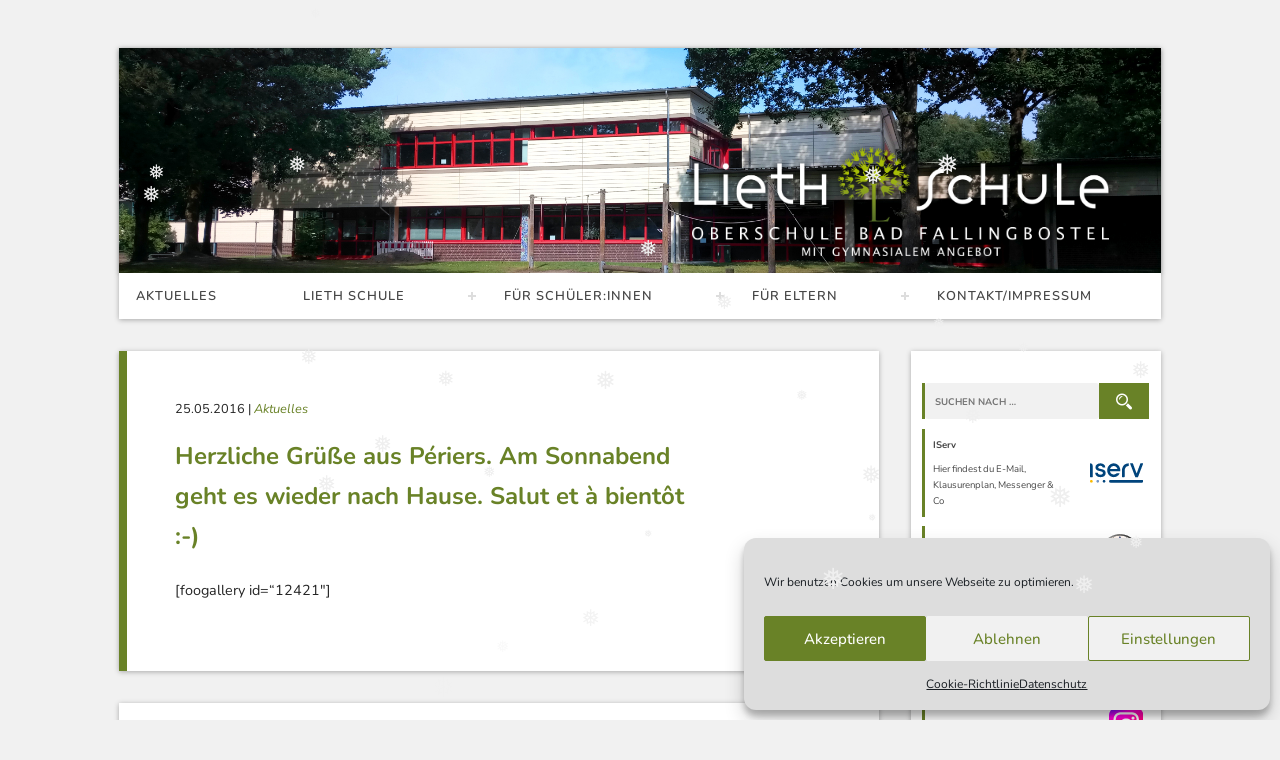

--- FILE ---
content_type: text/html; charset=UTF-8
request_url: https://lieth-schule.de/2016/05/25/herzliche-gruesse-aus-periers-am-sonnabend-geht-es-wieder-nach-hause-salut-et-a-bientot/
body_size: 21195
content:
<!doctype html>
<html lang="de">

<head>
	<meta charset="UTF-8">
	<meta name="viewport" content="width=device-width, initial-scale=1">
	<link rel="profile" href="https://gmpg.org/xfn/11">

	<title>Herzliche Grüße aus Périers. Am Sonnabend geht es wieder nach Hause. Salut et à bientôt :-) &#8211; Lieth-Schule Bad-Fallingbostel</title>
<meta name='robots' content='max-image-preview:large' />
<link rel='dns-prefetch' href='//cdn.jsdelivr.net' />
<link rel="alternate" type="application/rss+xml" title="Lieth-Schule Bad-Fallingbostel &raquo; Feed" href="https://lieth-schule.de/feed/" />
<link rel="alternate" type="application/rss+xml" title="Lieth-Schule Bad-Fallingbostel &raquo; Kommentar-Feed" href="https://lieth-schule.de/comments/feed/" />
<link rel="alternate" type="application/rss+xml" title="Lieth-Schule Bad-Fallingbostel &raquo; Herzliche Grüße aus Périers. Am Sonnabend geht es wieder nach Hause. Salut et à bientôt :-)-Kommentar-Feed" href="https://lieth-schule.de/2016/05/25/herzliche-gruesse-aus-periers-am-sonnabend-geht-es-wieder-nach-hause-salut-et-a-bientot/feed/" />
<link rel="alternate" title="oEmbed (JSON)" type="application/json+oembed" href="https://lieth-schule.de/wp-json/oembed/1.0/embed?url=https%3A%2F%2Flieth-schule.de%2F2016%2F05%2F25%2Fherzliche-gruesse-aus-periers-am-sonnabend-geht-es-wieder-nach-hause-salut-et-a-bientot%2F" />
<link rel="alternate" title="oEmbed (XML)" type="text/xml+oembed" href="https://lieth-schule.de/wp-json/oembed/1.0/embed?url=https%3A%2F%2Flieth-schule.de%2F2016%2F05%2F25%2Fherzliche-gruesse-aus-periers-am-sonnabend-geht-es-wieder-nach-hause-salut-et-a-bientot%2F&#038;format=xml" />
<style id='wp-img-auto-sizes-contain-inline-css'>
img:is([sizes=auto i],[sizes^="auto," i]){contain-intrinsic-size:3000px 1500px}
/*# sourceURL=wp-img-auto-sizes-contain-inline-css */
</style>
<link rel='stylesheet' id='imgmap_style-css' href='https://lieth-schule.de/wp-content/plugins/imagemapper/imgmap_style.css?ver=18fad81720de687b7d977214d06cc539' media='all' />
<link rel='stylesheet' id='wedocs-block-style-css' href='https://lieth-schule.de/wp-content/plugins/wedocs/assets/build/style-block.css?ver=18fad81720de687b7d977214d06cc539' media='all' />
<link rel='stylesheet' id='twb-open-sans-css' href='https://fonts.googleapis.com/css?family=Open+Sans%3A300%2C400%2C500%2C600%2C700%2C800&#038;display=swap&#038;ver=18fad81720de687b7d977214d06cc539' media='all' />
<link rel='stylesheet' id='twbbwg-global-css' href='https://lieth-schule.de/wp-content/plugins/photo-gallery/booster/assets/css/global.css?ver=1.0.0' media='all' />
<link rel='stylesheet' id='dashicons-css' href='https://lieth-schule.de/wp-includes/css/dashicons.min.css?ver=18fad81720de687b7d977214d06cc539' media='all' />
<link rel='stylesheet' id='post-views-counter-frontend-css' href='https://lieth-schule.de/wp-content/plugins/post-views-counter/css/frontend.css?ver=1.7.0' media='all' />
<style id='wp-emoji-styles-inline-css'>

	img.wp-smiley, img.emoji {
		display: inline !important;
		border: none !important;
		box-shadow: none !important;
		height: 1em !important;
		width: 1em !important;
		margin: 0 0.07em !important;
		vertical-align: -0.1em !important;
		background: none !important;
		padding: 0 !important;
	}
/*# sourceURL=wp-emoji-styles-inline-css */
</style>
<style id='wp-block-library-inline-css'>
:root{--wp-block-synced-color:#7a00df;--wp-block-synced-color--rgb:122,0,223;--wp-bound-block-color:var(--wp-block-synced-color);--wp-editor-canvas-background:#ddd;--wp-admin-theme-color:#007cba;--wp-admin-theme-color--rgb:0,124,186;--wp-admin-theme-color-darker-10:#006ba1;--wp-admin-theme-color-darker-10--rgb:0,107,160.5;--wp-admin-theme-color-darker-20:#005a87;--wp-admin-theme-color-darker-20--rgb:0,90,135;--wp-admin-border-width-focus:2px}@media (min-resolution:192dpi){:root{--wp-admin-border-width-focus:1.5px}}.wp-element-button{cursor:pointer}:root .has-very-light-gray-background-color{background-color:#eee}:root .has-very-dark-gray-background-color{background-color:#313131}:root .has-very-light-gray-color{color:#eee}:root .has-very-dark-gray-color{color:#313131}:root .has-vivid-green-cyan-to-vivid-cyan-blue-gradient-background{background:linear-gradient(135deg,#00d084,#0693e3)}:root .has-purple-crush-gradient-background{background:linear-gradient(135deg,#34e2e4,#4721fb 50%,#ab1dfe)}:root .has-hazy-dawn-gradient-background{background:linear-gradient(135deg,#faaca8,#dad0ec)}:root .has-subdued-olive-gradient-background{background:linear-gradient(135deg,#fafae1,#67a671)}:root .has-atomic-cream-gradient-background{background:linear-gradient(135deg,#fdd79a,#004a59)}:root .has-nightshade-gradient-background{background:linear-gradient(135deg,#330968,#31cdcf)}:root .has-midnight-gradient-background{background:linear-gradient(135deg,#020381,#2874fc)}:root{--wp--preset--font-size--normal:16px;--wp--preset--font-size--huge:42px}.has-regular-font-size{font-size:1em}.has-larger-font-size{font-size:2.625em}.has-normal-font-size{font-size:var(--wp--preset--font-size--normal)}.has-huge-font-size{font-size:var(--wp--preset--font-size--huge)}.has-text-align-center{text-align:center}.has-text-align-left{text-align:left}.has-text-align-right{text-align:right}.has-fit-text{white-space:nowrap!important}#end-resizable-editor-section{display:none}.aligncenter{clear:both}.items-justified-left{justify-content:flex-start}.items-justified-center{justify-content:center}.items-justified-right{justify-content:flex-end}.items-justified-space-between{justify-content:space-between}.screen-reader-text{border:0;clip-path:inset(50%);height:1px;margin:-1px;overflow:hidden;padding:0;position:absolute;width:1px;word-wrap:normal!important}.screen-reader-text:focus{background-color:#ddd;clip-path:none;color:#444;display:block;font-size:1em;height:auto;left:5px;line-height:normal;padding:15px 23px 14px;text-decoration:none;top:5px;width:auto;z-index:100000}html :where(.has-border-color){border-style:solid}html :where([style*=border-top-color]){border-top-style:solid}html :where([style*=border-right-color]){border-right-style:solid}html :where([style*=border-bottom-color]){border-bottom-style:solid}html :where([style*=border-left-color]){border-left-style:solid}html :where([style*=border-width]){border-style:solid}html :where([style*=border-top-width]){border-top-style:solid}html :where([style*=border-right-width]){border-right-style:solid}html :where([style*=border-bottom-width]){border-bottom-style:solid}html :where([style*=border-left-width]){border-left-style:solid}html :where(img[class*=wp-image-]){height:auto;max-width:100%}:where(figure){margin:0 0 1em}html :where(.is-position-sticky){--wp-admin--admin-bar--position-offset:var(--wp-admin--admin-bar--height,0px)}@media screen and (max-width:600px){html :where(.is-position-sticky){--wp-admin--admin-bar--position-offset:0px}}

/*# sourceURL=wp-block-library-inline-css */
</style><style id='global-styles-inline-css'>
:root{--wp--preset--aspect-ratio--square: 1;--wp--preset--aspect-ratio--4-3: 4/3;--wp--preset--aspect-ratio--3-4: 3/4;--wp--preset--aspect-ratio--3-2: 3/2;--wp--preset--aspect-ratio--2-3: 2/3;--wp--preset--aspect-ratio--16-9: 16/9;--wp--preset--aspect-ratio--9-16: 9/16;--wp--preset--color--black: #000000;--wp--preset--color--cyan-bluish-gray: #abb8c3;--wp--preset--color--white: #ffffff;--wp--preset--color--pale-pink: #f78da7;--wp--preset--color--vivid-red: #cf2e2e;--wp--preset--color--luminous-vivid-orange: #ff6900;--wp--preset--color--luminous-vivid-amber: #fcb900;--wp--preset--color--light-green-cyan: #7bdcb5;--wp--preset--color--vivid-green-cyan: #00d084;--wp--preset--color--pale-cyan-blue: #8ed1fc;--wp--preset--color--vivid-cyan-blue: #0693e3;--wp--preset--color--vivid-purple: #9b51e0;--wp--preset--gradient--vivid-cyan-blue-to-vivid-purple: linear-gradient(135deg,rgb(6,147,227) 0%,rgb(155,81,224) 100%);--wp--preset--gradient--light-green-cyan-to-vivid-green-cyan: linear-gradient(135deg,rgb(122,220,180) 0%,rgb(0,208,130) 100%);--wp--preset--gradient--luminous-vivid-amber-to-luminous-vivid-orange: linear-gradient(135deg,rgb(252,185,0) 0%,rgb(255,105,0) 100%);--wp--preset--gradient--luminous-vivid-orange-to-vivid-red: linear-gradient(135deg,rgb(255,105,0) 0%,rgb(207,46,46) 100%);--wp--preset--gradient--very-light-gray-to-cyan-bluish-gray: linear-gradient(135deg,rgb(238,238,238) 0%,rgb(169,184,195) 100%);--wp--preset--gradient--cool-to-warm-spectrum: linear-gradient(135deg,rgb(74,234,220) 0%,rgb(151,120,209) 20%,rgb(207,42,186) 40%,rgb(238,44,130) 60%,rgb(251,105,98) 80%,rgb(254,248,76) 100%);--wp--preset--gradient--blush-light-purple: linear-gradient(135deg,rgb(255,206,236) 0%,rgb(152,150,240) 100%);--wp--preset--gradient--blush-bordeaux: linear-gradient(135deg,rgb(254,205,165) 0%,rgb(254,45,45) 50%,rgb(107,0,62) 100%);--wp--preset--gradient--luminous-dusk: linear-gradient(135deg,rgb(255,203,112) 0%,rgb(199,81,192) 50%,rgb(65,88,208) 100%);--wp--preset--gradient--pale-ocean: linear-gradient(135deg,rgb(255,245,203) 0%,rgb(182,227,212) 50%,rgb(51,167,181) 100%);--wp--preset--gradient--electric-grass: linear-gradient(135deg,rgb(202,248,128) 0%,rgb(113,206,126) 100%);--wp--preset--gradient--midnight: linear-gradient(135deg,rgb(2,3,129) 0%,rgb(40,116,252) 100%);--wp--preset--font-size--small: 13px;--wp--preset--font-size--medium: 20px;--wp--preset--font-size--large: 36px;--wp--preset--font-size--x-large: 42px;--wp--preset--spacing--20: 0.44rem;--wp--preset--spacing--30: 0.67rem;--wp--preset--spacing--40: 1rem;--wp--preset--spacing--50: 1.5rem;--wp--preset--spacing--60: 2.25rem;--wp--preset--spacing--70: 3.38rem;--wp--preset--spacing--80: 5.06rem;--wp--preset--shadow--natural: 6px 6px 9px rgba(0, 0, 0, 0.2);--wp--preset--shadow--deep: 12px 12px 50px rgba(0, 0, 0, 0.4);--wp--preset--shadow--sharp: 6px 6px 0px rgba(0, 0, 0, 0.2);--wp--preset--shadow--outlined: 6px 6px 0px -3px rgb(255, 255, 255), 6px 6px rgb(0, 0, 0);--wp--preset--shadow--crisp: 6px 6px 0px rgb(0, 0, 0);}:where(.is-layout-flex){gap: 0.5em;}:where(.is-layout-grid){gap: 0.5em;}body .is-layout-flex{display: flex;}.is-layout-flex{flex-wrap: wrap;align-items: center;}.is-layout-flex > :is(*, div){margin: 0;}body .is-layout-grid{display: grid;}.is-layout-grid > :is(*, div){margin: 0;}:where(.wp-block-columns.is-layout-flex){gap: 2em;}:where(.wp-block-columns.is-layout-grid){gap: 2em;}:where(.wp-block-post-template.is-layout-flex){gap: 1.25em;}:where(.wp-block-post-template.is-layout-grid){gap: 1.25em;}.has-black-color{color: var(--wp--preset--color--black) !important;}.has-cyan-bluish-gray-color{color: var(--wp--preset--color--cyan-bluish-gray) !important;}.has-white-color{color: var(--wp--preset--color--white) !important;}.has-pale-pink-color{color: var(--wp--preset--color--pale-pink) !important;}.has-vivid-red-color{color: var(--wp--preset--color--vivid-red) !important;}.has-luminous-vivid-orange-color{color: var(--wp--preset--color--luminous-vivid-orange) !important;}.has-luminous-vivid-amber-color{color: var(--wp--preset--color--luminous-vivid-amber) !important;}.has-light-green-cyan-color{color: var(--wp--preset--color--light-green-cyan) !important;}.has-vivid-green-cyan-color{color: var(--wp--preset--color--vivid-green-cyan) !important;}.has-pale-cyan-blue-color{color: var(--wp--preset--color--pale-cyan-blue) !important;}.has-vivid-cyan-blue-color{color: var(--wp--preset--color--vivid-cyan-blue) !important;}.has-vivid-purple-color{color: var(--wp--preset--color--vivid-purple) !important;}.has-black-background-color{background-color: var(--wp--preset--color--black) !important;}.has-cyan-bluish-gray-background-color{background-color: var(--wp--preset--color--cyan-bluish-gray) !important;}.has-white-background-color{background-color: var(--wp--preset--color--white) !important;}.has-pale-pink-background-color{background-color: var(--wp--preset--color--pale-pink) !important;}.has-vivid-red-background-color{background-color: var(--wp--preset--color--vivid-red) !important;}.has-luminous-vivid-orange-background-color{background-color: var(--wp--preset--color--luminous-vivid-orange) !important;}.has-luminous-vivid-amber-background-color{background-color: var(--wp--preset--color--luminous-vivid-amber) !important;}.has-light-green-cyan-background-color{background-color: var(--wp--preset--color--light-green-cyan) !important;}.has-vivid-green-cyan-background-color{background-color: var(--wp--preset--color--vivid-green-cyan) !important;}.has-pale-cyan-blue-background-color{background-color: var(--wp--preset--color--pale-cyan-blue) !important;}.has-vivid-cyan-blue-background-color{background-color: var(--wp--preset--color--vivid-cyan-blue) !important;}.has-vivid-purple-background-color{background-color: var(--wp--preset--color--vivid-purple) !important;}.has-black-border-color{border-color: var(--wp--preset--color--black) !important;}.has-cyan-bluish-gray-border-color{border-color: var(--wp--preset--color--cyan-bluish-gray) !important;}.has-white-border-color{border-color: var(--wp--preset--color--white) !important;}.has-pale-pink-border-color{border-color: var(--wp--preset--color--pale-pink) !important;}.has-vivid-red-border-color{border-color: var(--wp--preset--color--vivid-red) !important;}.has-luminous-vivid-orange-border-color{border-color: var(--wp--preset--color--luminous-vivid-orange) !important;}.has-luminous-vivid-amber-border-color{border-color: var(--wp--preset--color--luminous-vivid-amber) !important;}.has-light-green-cyan-border-color{border-color: var(--wp--preset--color--light-green-cyan) !important;}.has-vivid-green-cyan-border-color{border-color: var(--wp--preset--color--vivid-green-cyan) !important;}.has-pale-cyan-blue-border-color{border-color: var(--wp--preset--color--pale-cyan-blue) !important;}.has-vivid-cyan-blue-border-color{border-color: var(--wp--preset--color--vivid-cyan-blue) !important;}.has-vivid-purple-border-color{border-color: var(--wp--preset--color--vivid-purple) !important;}.has-vivid-cyan-blue-to-vivid-purple-gradient-background{background: var(--wp--preset--gradient--vivid-cyan-blue-to-vivid-purple) !important;}.has-light-green-cyan-to-vivid-green-cyan-gradient-background{background: var(--wp--preset--gradient--light-green-cyan-to-vivid-green-cyan) !important;}.has-luminous-vivid-amber-to-luminous-vivid-orange-gradient-background{background: var(--wp--preset--gradient--luminous-vivid-amber-to-luminous-vivid-orange) !important;}.has-luminous-vivid-orange-to-vivid-red-gradient-background{background: var(--wp--preset--gradient--luminous-vivid-orange-to-vivid-red) !important;}.has-very-light-gray-to-cyan-bluish-gray-gradient-background{background: var(--wp--preset--gradient--very-light-gray-to-cyan-bluish-gray) !important;}.has-cool-to-warm-spectrum-gradient-background{background: var(--wp--preset--gradient--cool-to-warm-spectrum) !important;}.has-blush-light-purple-gradient-background{background: var(--wp--preset--gradient--blush-light-purple) !important;}.has-blush-bordeaux-gradient-background{background: var(--wp--preset--gradient--blush-bordeaux) !important;}.has-luminous-dusk-gradient-background{background: var(--wp--preset--gradient--luminous-dusk) !important;}.has-pale-ocean-gradient-background{background: var(--wp--preset--gradient--pale-ocean) !important;}.has-electric-grass-gradient-background{background: var(--wp--preset--gradient--electric-grass) !important;}.has-midnight-gradient-background{background: var(--wp--preset--gradient--midnight) !important;}.has-small-font-size{font-size: var(--wp--preset--font-size--small) !important;}.has-medium-font-size{font-size: var(--wp--preset--font-size--medium) !important;}.has-large-font-size{font-size: var(--wp--preset--font-size--large) !important;}.has-x-large-font-size{font-size: var(--wp--preset--font-size--x-large) !important;}
/*# sourceURL=global-styles-inline-css */
</style>

<style id='classic-theme-styles-inline-css'>
/*! This file is auto-generated */
.wp-block-button__link{color:#fff;background-color:#32373c;border-radius:9999px;box-shadow:none;text-decoration:none;padding:calc(.667em + 2px) calc(1.333em + 2px);font-size:1.125em}.wp-block-file__button{background:#32373c;color:#fff;text-decoration:none}
/*# sourceURL=/wp-includes/css/classic-themes.min.css */
</style>
<link rel='stylesheet' id='contact-form-7-css' href='https://lieth-schule.de/wp-content/plugins/contact-form-7/includes/css/styles.css?ver=6.1.4' media='all' />
<link rel='stylesheet' id='bwg_fonts-css' href='https://lieth-schule.de/wp-content/plugins/photo-gallery/css/bwg-fonts/fonts.css?ver=0.0.1' media='all' />
<link rel='stylesheet' id='sumoselect-css' href='https://lieth-schule.de/wp-content/plugins/photo-gallery/css/sumoselect.min.css?ver=3.4.6' media='all' />
<link rel='stylesheet' id='mCustomScrollbar-css' href='https://lieth-schule.de/wp-content/plugins/photo-gallery/css/jquery.mCustomScrollbar.min.css?ver=3.1.5' media='all' />
<link rel='stylesheet' id='bwg_frontend-css' href='https://lieth-schule.de/wp-content/plugins/photo-gallery/css/styles.min.css?ver=1.8.35' media='all' />
<link rel='stylesheet' id='wp-snow-effect-css' href='https://lieth-schule.de/wp-content/plugins/wp-snow-effect/public/css/wp-snow-effect-public.css?ver=1.0.0' media='all' />
<link rel='stylesheet' id='ppv-public-css' href='https://lieth-schule.de/wp-content/plugins/document-emberdder/build/public.css?ver=2.0.3' media='all' />
<link rel='stylesheet' id='cmplz-general-css' href='https://lieth-schule.de/wp-content/plugins/complianz-gdpr/assets/css/cookieblocker.min.css?ver=1766069301' media='all' />
<link rel='stylesheet' id='lieth-style-css' href='https://lieth-schule.de/wp-content/themes/lieth/style.css?ver=1.0.0' media='all' />
<link rel='stylesheet' id='icofont-css' href='https://lieth-schule.de/wp-content/themes/lieth/fonts/icofont.css?ver=1.0.0' media='all' />
<link rel='stylesheet' id='fontawesome-css' href='https://lieth-schule.de/wp-content/themes/lieth/fonts/all.css?ver=1.0.0' media='all' />
<link rel='stylesheet' id='slickcss-css' href='https://cdn.jsdelivr.net/npm/slick-carousel@1.8.1/slick/slick.css?ver=18fad81720de687b7d977214d06cc539' media='all' />
<link rel='stylesheet' id='fancybox-css' href='https://lieth-schule.de/wp-content/plugins/easy-fancybox/fancybox/1.5.4/jquery.fancybox.min.css?ver=18fad81720de687b7d977214d06cc539' media='screen' />
<script src="https://lieth-schule.de/wp-includes/js/jquery/jquery.min.js?ver=3.7.1" id="jquery-core-js"></script>
<script src="https://lieth-schule.de/wp-includes/js/jquery/jquery-migrate.min.js?ver=3.4.1" id="jquery-migrate-js"></script>
<script id="utils-js-extra">
var userSettings = {"url":"/","uid":"0","time":"1769032867","secure":"1"};
//# sourceURL=utils-js-extra
</script>
<script src="https://lieth-schule.de/wp-includes/js/utils.min.js?ver=18fad81720de687b7d977214d06cc539" id="utils-js"></script>
<script src="https://lieth-schule.de/wp-content/plugins/imagemapper/script/jquery.imagemapster.min.js?ver=18fad81720de687b7d977214d06cc539" id="imgmap_imagemapster-js"></script>
<script id="imgmap_script-js-extra">
var imgmap = {"ajaxurl":"https://lieth-schule.de/wp-admin/admin-ajax.php","pulseOption":"never","admin_logged":"","alt_dialog":""};
//# sourceURL=imgmap_script-js-extra
</script>
<script src="https://lieth-schule.de/wp-content/plugins/imagemapper/imagemapper_script.js?ver=18fad81720de687b7d977214d06cc539" id="imgmap_script-js"></script>
<script src="https://lieth-schule.de/wp-content/plugins/photo-gallery/booster/assets/js/circle-progress.js?ver=1.2.2" id="twbbwg-circle-js"></script>
<script id="twbbwg-global-js-extra">
var twb = {"nonce":"b087fb8067","ajax_url":"https://lieth-schule.de/wp-admin/admin-ajax.php","plugin_url":"https://lieth-schule.de/wp-content/plugins/photo-gallery/booster","href":"https://lieth-schule.de/wp-admin/admin.php?page=twbbwg_photo-gallery"};
var twb = {"nonce":"b087fb8067","ajax_url":"https://lieth-schule.de/wp-admin/admin-ajax.php","plugin_url":"https://lieth-schule.de/wp-content/plugins/photo-gallery/booster","href":"https://lieth-schule.de/wp-admin/admin.php?page=twbbwg_photo-gallery"};
//# sourceURL=twbbwg-global-js-extra
</script>
<script src="https://lieth-schule.de/wp-content/plugins/photo-gallery/booster/assets/js/global.js?ver=1.0.0" id="twbbwg-global-js"></script>
<script src="https://lieth-schule.de/wp-content/plugins/menu-in-post/js/main-min.js?ver=18fad81720de687b7d977214d06cc539" id="menu_in_post_frontend_script-js"></script>
<script src="https://lieth-schule.de/wp-content/plugins/photo-gallery/js/jquery.sumoselect.min.js?ver=3.4.6" id="sumoselect-js"></script>
<script src="https://lieth-schule.de/wp-content/plugins/photo-gallery/js/tocca.min.js?ver=2.0.9" id="bwg_mobile-js"></script>
<script src="https://lieth-schule.de/wp-content/plugins/photo-gallery/js/jquery.mCustomScrollbar.concat.min.js?ver=3.1.5" id="mCustomScrollbar-js"></script>
<script src="https://lieth-schule.de/wp-content/plugins/photo-gallery/js/jquery.fullscreen.min.js?ver=0.6.0" id="jquery-fullscreen-js"></script>
<script id="bwg_frontend-js-extra">
var bwg_objectsL10n = {"bwg_field_required":"field is required.","bwg_mail_validation":"This is not a valid email address.","bwg_search_result":"There are no images matching your search.","bwg_select_tag":"Select Tag","bwg_order_by":"Order By","bwg_search":"Search","bwg_show_ecommerce":"Show Ecommerce","bwg_hide_ecommerce":"Hide Ecommerce","bwg_show_comments":"Show Comments","bwg_hide_comments":"Hide Comments","bwg_restore":"Restore","bwg_maximize":"Maximize","bwg_fullscreen":"Fullscreen","bwg_exit_fullscreen":"Exit Fullscreen","bwg_search_tag":"SEARCH...","bwg_tag_no_match":"No tags found","bwg_all_tags_selected":"All tags selected","bwg_tags_selected":"tags selected","play":"Play","pause":"Pause","is_pro":"","bwg_play":"Play","bwg_pause":"Pause","bwg_hide_info":"Hide info","bwg_show_info":"Show info","bwg_hide_rating":"Hide rating","bwg_show_rating":"Show rating","ok":"Ok","cancel":"Cancel","select_all":"Select all","lazy_load":"0","lazy_loader":"https://lieth-schule.de/wp-content/plugins/photo-gallery/images/ajax_loader.png","front_ajax":"0","bwg_tag_see_all":"see all tags","bwg_tag_see_less":"see less tags"};
//# sourceURL=bwg_frontend-js-extra
</script>
<script src="https://lieth-schule.de/wp-content/plugins/photo-gallery/js/scripts.min.js?ver=1.8.35" id="bwg_frontend-js"></script>
<script src="https://lieth-schule.de/wp-content/plugins/document-emberdder/build/public.js?ver=2.0.3" id="ppv-public-js"></script>
<script src="https://cdn.jsdelivr.net/npm/slick-carousel@1.8.1/slick/slick.min.js?ver=18fad81720de687b7d977214d06cc539" id="slickjs-js"></script>
<link rel="https://api.w.org/" href="https://lieth-schule.de/wp-json/" /><link rel="alternate" title="JSON" type="application/json" href="https://lieth-schule.de/wp-json/wp/v2/posts/12161" /><link rel="EditURI" type="application/rsd+xml" title="RSD" href="https://lieth-schule.de/xmlrpc.php?rsd" />

<link rel="canonical" href="https://lieth-schule.de/2016/05/25/herzliche-gruesse-aus-periers-am-sonnabend-geht-es-wieder-nach-hause-salut-et-a-bientot/" />
<link rel='shortlink' href='https://lieth-schule.de/?p=12161' />
<style type="text/css">
			.aiovg-player {
				display: block;
				position: relative;
				border-radius: 3px;
				padding-bottom: 56.25%;
				width: 100%;
				height: 0;	
				overflow: hidden;
			}
			
			.aiovg-player iframe,
			.aiovg-player .video-js,
			.aiovg-player .plyr {
				--plyr-color-main: #00b2ff;
				position: absolute;
				inset: 0;	
				margin: 0;
				padding: 0;
				width: 100%;
				height: 100%;
			}
		</style><script type="text/javascript">
(function(url){
	if(/(?:Chrome\/26\.0\.1410\.63 Safari\/537\.31|WordfenceTestMonBot)/.test(navigator.userAgent)){ return; }
	var addEvent = function(evt, handler) {
		if (window.addEventListener) {
			document.addEventListener(evt, handler, false);
		} else if (window.attachEvent) {
			document.attachEvent('on' + evt, handler);
		}
	};
	var removeEvent = function(evt, handler) {
		if (window.removeEventListener) {
			document.removeEventListener(evt, handler, false);
		} else if (window.detachEvent) {
			document.detachEvent('on' + evt, handler);
		}
	};
	var evts = 'contextmenu dblclick drag dragend dragenter dragleave dragover dragstart drop keydown keypress keyup mousedown mousemove mouseout mouseover mouseup mousewheel scroll'.split(' ');
	var logHuman = function() {
		if (window.wfLogHumanRan) { return; }
		window.wfLogHumanRan = true;
		var wfscr = document.createElement('script');
		wfscr.type = 'text/javascript';
		wfscr.async = true;
		wfscr.src = url + '&r=' + Math.random();
		(document.getElementsByTagName('head')[0]||document.getElementsByTagName('body')[0]).appendChild(wfscr);
		for (var i = 0; i < evts.length; i++) {
			removeEvent(evts[i], logHuman);
		}
	};
	for (var i = 0; i < evts.length; i++) {
		addEvent(evts[i], logHuman);
	}
})('//lieth-schule.de/?wordfence_lh=1&hid=4CD3D2D8579C4F2CC5103D235A8B7FCB');
</script>			<style>.cmplz-hidden {
					display: none !important;
				}</style><link rel="pingback" href="https://lieth-schule.de/xmlrpc.php"><link rel="icon" href="https://lieth-schule.de/wp-content/uploads/2020/11/cropped-lieth_fav-32x32.png" sizes="32x32" />
<link rel="icon" href="https://lieth-schule.de/wp-content/uploads/2020/11/cropped-lieth_fav-192x192.png" sizes="192x192" />
<link rel="apple-touch-icon" href="https://lieth-schule.de/wp-content/uploads/2020/11/cropped-lieth_fav-180x180.png" />
<meta name="msapplication-TileImage" content="https://lieth-schule.de/wp-content/uploads/2020/11/cropped-lieth_fav-270x270.png" />
</head>

<body data-cmplz=1 class="wp-singular post-template-default single single-post postid-12161 single-format-standard wp-theme-lieth">
	
	<div id="st-container" class="st-container">
		<div class="st-menu st-effect-1 style-4" id="menu-1">
			<div class="sidebar-logo">
				<img src="https://lieth-schule.de/wp-content/themes/lieth/img/logo_notext.png">
			</div>
			<div id="mobile-search">
				

<!-- <form role="search" method="get" class="search-form" action="https://lieth-schule.de/">
	<input type="search"  class="search-field" placeholder="Search &hellip;" value="" name="s" />
	<button type="submit" class="search-submit"><i class="ti-search"></i></button>
</form> -->

<div class="search">
    <form class="search-form" method="get" class="search-form" action="https://lieth-schule.de/">
        <input type="text"  class="search-field" placeholder="Suchen nach &hellip;" value="" name="s" />
	    <!-- <button type="submit" class="search-submit"><i class="icofont-search-2"></i></button> -->
        <input type="submit" value="&#xed12;">
    </form>
</div>			</div>
			<nav id="lieth-menu" class="lieth-menu"><ul id="mobile-menu" class="menu"><li id="menu-item-19460" class="menu-item menu-item-type-custom menu-item-object-custom menu-item-home menu-item-19460"><a href="https://lieth-schule.de">Aktuelles</a></li>
<li id="menu-item-19418" class="menu-item menu-item-type-custom menu-item-object-custom menu-item-has-children menu-item-19418"><a href="#">Lieth Schule</a>
<ul class="sub-menu">
	<li id="menu-item-19457" class="menu-item menu-item-type-post_type menu-item-object-page menu-item-19457"><a href="https://lieth-schule.de/tag-der-offenen-tur-startseite/">Wir über uns</a></li>
	<li id="menu-item-19422" class="menu-item menu-item-type-post_type menu-item-object-page menu-item-19422"><a href="https://lieth-schule.de/vertretungsplan/">Vertretungsplan</a></li>
	<li id="menu-item-19423" class="menu-item menu-item-type-post_type menu-item-object-page menu-item-19423"><a href="https://lieth-schule.de/unsere-schule-2/termine-2/">Termine</a></li>
	<li id="menu-item-19424" class="menu-item menu-item-type-post_type menu-item-object-page menu-item-19424"><a href="https://lieth-schule.de/gremien/kollegium/">Kollegium</a></li>
	<li id="menu-item-19425" class="menu-item menu-item-type-post_type menu-item-object-page menu-item-19425"><a href="https://lieth-schule.de/schulordnung/">Schulordnung</a></li>
	<li id="menu-item-20507" class="menu-item menu-item-type-post_type menu-item-object-page menu-item-20507"><a href="https://lieth-schule.de/school-regulations-%d8%a7%d9%84%d9%84%d9%88%d8%a7%d8%a6%d8%ad-%d8%a7%d9%84%d9%85%d8%af%d8%b1%d8%b3%d9%8a%d8%a9-%d1%88%d0%ba%d1%96%d0%bb%d1%8c%d0%bd%d1%96-%d0%bf%d1%80%d0%b0%d0%b2%d0%b8%d0%bb%d0%b0/">School regulations/اللوائح المدرسية/Шкільні правила</a></li>
	<li id="menu-item-19426" class="menu-item menu-item-type-post_type menu-item-object-page menu-item-19426"><a href="https://lieth-schule.de/schulprogramm/">Unser Schulprogramm</a></li>
	<li id="menu-item-19427" class="menu-item menu-item-type-post_type menu-item-object-page menu-item-19427"><a href="https://lieth-schule.de/schulpartnerschaften/">Schulpartnerschaften</a></li>
	<li id="menu-item-20146" class="menu-item menu-item-type-post_type menu-item-object-page menu-item-20146"><a href="https://lieth-schule.de/nachhaltigkeitsschule/">Nachhaltigkeitsschule</a></li>
</ul>
</li>
<li id="menu-item-19415" class="menu-item menu-item-type-custom menu-item-object-custom menu-item-has-children menu-item-19415"><a href="#">Für Schüler:innen</a>
<ul class="sub-menu">
	<li id="menu-item-19522" class="menu-item menu-item-type-post_type menu-item-object-page menu-item-19522"><a href="https://lieth-schule.de/vertretungsplan/">Vertretungsplan</a></li>
	<li id="menu-item-22154" class="menu-item menu-item-type-post_type menu-item-object-page menu-item-22154"><a href="https://lieth-schule.de/webuntis/">WebUntis</a></li>
	<li id="menu-item-19428" class="menu-item menu-item-type-post_type menu-item-object-page menu-item-19428"><a href="https://lieth-schule.de/abschlusse-und-ubergange/">Abschlüsse und Übergänge</a></li>
	<li id="menu-item-19429" class="menu-item menu-item-type-post_type menu-item-object-page menu-item-19429"><a href="https://lieth-schule.de/unsere-berufsortientierung/">Praktikum/Praxistage</a></li>
	<li id="menu-item-19430" class="menu-item menu-item-type-post_type menu-item-object-page menu-item-19430"><a href="https://lieth-schule.de/berufsorientierung/">Berufsorientierung</a></li>
	<li id="menu-item-19431" class="menu-item menu-item-type-post_type menu-item-object-page menu-item-19431"><a href="https://lieth-schule.de/weg-des-erinnerns/">Weg des Erinnerns</a></li>
	<li id="menu-item-19433" class="menu-item menu-item-type-post_type menu-item-object-page menu-item-19433"><a href="https://lieth-schule.de/unsere-streitschulichter/">Unsere Streitschlichter</a></li>
	<li id="menu-item-19509" class="menu-item menu-item-type-post_type menu-item-object-page menu-item-19509"><a href="https://lieth-schule.de/unsere-schulsozialarbeit/">Schulsozialarbeit + Partnerinnen</a></li>
	<li id="menu-item-19515" class="menu-item menu-item-type-post_type menu-item-object-page menu-item-19515"><a href="https://lieth-schule.de/buecherausleihe/">Bücherausleihe</a></li>
	<li id="menu-item-19434" class="menu-item menu-item-type-post_type menu-item-object-page menu-item-19434"><a href="https://lieth-schule.de/girls-and-boys-day/">Girls’ and Boys’ Day</a></li>
	<li id="menu-item-19435" class="menu-item menu-item-type-post_type menu-item-object-page menu-item-19435"><a href="https://lieth-schule.de/unsere-mensa/">Unsere Mensa</a></li>
	<li id="menu-item-22728" class="menu-item menu-item-type-post_type menu-item-object-page menu-item-22728"><a href="https://lieth-schule.de/informationsblatt-datenschutzgrundverordnung/">Informationsblatt Datenschutzgrundverordnung</a></li>
	<li id="menu-item-23571" class="menu-item menu-item-type-post_type menu-item-object-page menu-item-23571"><a href="https://lieth-schule.de/spielenachmittag-2026/">Spielenachmittag 2026</a></li>
</ul>
</li>
<li id="menu-item-19416" class="menu-item menu-item-type-custom menu-item-object-custom menu-item-has-children menu-item-19416"><a href="#">Für Eltern</a>
<ul class="sub-menu">
	<li id="menu-item-19540" class="menu-item menu-item-type-post_type menu-item-object-page menu-item-19540"><a href="https://lieth-schule.de/unsere-schule-2/schulelternrat/">Schulelternrat</a></li>
	<li id="menu-item-19541" class="menu-item menu-item-type-post_type menu-item-object-page menu-item-19541"><a href="https://lieth-schule.de/elternfoerderverein/">Elternförderverein</a></li>
	<li id="menu-item-22967" class="menu-item menu-item-type-post_type menu-item-object-page menu-item-22967"><a href="https://lieth-schule.de/anmeldeunterlagen-fuer-die-lieth-schule/">Anmeldeunterlagen für die Lieth-Schule</a></li>
	<li id="menu-item-22892" class="menu-item menu-item-type-post_type menu-item-object-page menu-item-22892"><a href="https://lieth-schule.de/buecherausleihe/">Bücherausleihe</a></li>
	<li id="menu-item-21028" class="menu-item menu-item-type-post_type menu-item-object-page menu-item-21028"><a href="https://lieth-schule.de/iserv-fuer-eltern-iserv-for-parents-iserv-%d0%b4%d0%bb%d1%8f-%d0%b1%d0%b0%d1%82%d1%8c%d0%ba%d1%96%d0%b2-iserv-%d0%b4%d0%bb%d1%8f-%d1%80%d0%be%d0%b4%d0%b8%d1%82%d0%b5%d0%bb%d0%b5%d0%b9-iserv-%d9%84/">IServ für Eltern/IServ للآباء والأمهات/IServ для батьків/IServ для родителей/</a></li>
	<li id="menu-item-19437" class="menu-item menu-item-type-post_type menu-item-object-page menu-item-19437"><a href="https://lieth-schule.de/abschlusse-und-ubergange/">Abschlüsse und Übergänge</a></li>
	<li id="menu-item-22228" class="menu-item menu-item-type-post_type menu-item-object-page menu-item-22228"><a href="https://lieth-schule.de/musikfoerderung-in-der-obs-lieth-schule-bad-fallingbostel/">Musikförderung in der OBS Lieth-Schule Bad Fallingbostel</a></li>
	<li id="menu-item-19436" class="menu-item menu-item-type-post_type menu-item-object-page menu-item-19436"><a href="https://lieth-schule.de/unsere-mensa/">Unsere Mensa</a></li>
	<li id="menu-item-19511" class="menu-item menu-item-type-post_type menu-item-object-page menu-item-19511"><a href="https://lieth-schule.de/inklusionskonzept/">Inklusionskonzept</a></li>
	<li id="menu-item-19510" class="menu-item menu-item-type-post_type menu-item-object-page menu-item-19510"><a href="https://lieth-schule.de/medienkonzept/">Medienkonzept</a></li>
	<li id="menu-item-19512" class="menu-item menu-item-type-post_type menu-item-object-page menu-item-19512"><a href="https://lieth-schule.de/beratungskonzept/">Beratungskonzept</a></li>
	<li id="menu-item-22727" class="menu-item menu-item-type-post_type menu-item-object-page menu-item-22727"><a href="https://lieth-schule.de/informationsblatt-datenschutzgrundverordnung/">Informationsblatt Datenschutzgrundverordnung</a></li>
	<li id="menu-item-23570" class="menu-item menu-item-type-post_type menu-item-object-page menu-item-23570"><a href="https://lieth-schule.de/spielenachmittag-2026/">Spielenachmittag 2026</a></li>
</ul>
</li>
<li id="menu-item-19441" class="menu-item menu-item-type-post_type menu-item-object-page menu-item-19441"><a href="https://lieth-schule.de/kontakt/">Kontakt/Impressum</a></li>
</ul></nav>			<div class="sidebar-impressum">

				<div><span class="ico"><i class="fas fa-school"></i></span>Lieth-Schule OBS</div>
				<div><span class="ico"><i class="fas fa-school"></i></span>IGS Bad Fallingbostel</div>
				<div><span class="ico"><i class="fas fa-road"></i></span>Idinger Heide 2</div>
				<div><span class="ico"><i class="fas fa-map-marker-alt"></i></span>29683 Bad Fallingbostel</div>
				<div><span class="ico"><i class="fas fa-phone-square-alt"></i></span>05162 / 98170</div>
				<div><span class="ico"><i class="fas fa-fax"></i></span>05162 / 981711</div>
				<div><span class="ico"><i class="fas fa-voicemail"></i></span>AB 05162/981710</div>
				<div><span class="ico"><i class="far fa-envelope"></i></span><a
						href="mailto:verwaltung@lieth-schule.de">verwaltung@lieth-schule.de</a></div>
				<div><span class="ico insta"><i class="fab fa-instagram"></i></span><a
						href="https://www.instagram.com/liethschule/" target="_blank">@liethschule</a></div>

			</div>

			<div class="sidebar-footer">
				<!-- <a href="#">Impressum</a><a href="#">Datenschutz</a> -->
				<div class="menu-impressum-datenschutz-container"><ul id="sidebar-impressum-menu" class="menu"><li id="menu-item-19480" class="menu-item menu-item-type-post_type menu-item-object-page menu-item-19480"><a href="https://lieth-schule.de/kontakt/">Kontakt/Impressum</a></li>
<li id="menu-item-19481" class="menu-item menu-item-type-post_type menu-item-object-page menu-item-privacy-policy menu-item-19481"><a rel="privacy-policy" href="https://lieth-schule.de/datenschutz/">Datenschutz</a></li>
</ul></div>			</div>
		</div>
		<div class="st-pusher">

			<div id="page" class="site">
				<div class="liethgrid">
					<a class="skip-link screen-reader-text" href="#primary">
						Skip to content					</a>

					<header id="mobileheadbanner" class="mobile-banner">

						<div class="header-content">  </div>

						<div id="logoslider" class="header-logo-slider">
							<div class="image-1"><img src="https://lieth-schule.de/wp-content/themes/lieth/img/logo_transp_white.png"></div>
							<div class="image-2"><img src="https://lieth-schule.de/wp-content/themes/lieth/img/logo_igs.svg"></div>
						</div>

					</header>


					<!-- <header id="mobileheadbanner" class="mobile-banner">

						<div id="logoslider" class="header-logo-slider">
							<div class="image-1"><img src="https://lieth-schule.de/wp-content/themes/lieth/img/logo_transp_white.png"></div>
							<div class="image-2"><img src="https://lieth-schule.de/wp-content/themes/lieth/img/logo_igs.png"></div>
						</div>

					</header> -->
					<div class="mobile-navbtn">
						<button data-effect="st-effect-1" id="sidebar-button"><i class="fas fa-bars"></i></button>
						<div class="mobile-link-icons">
							<a href="https://obs-lieth-schule.de/idesk/" target="_blank">
								<img class="link-logo iserv"
									src="https://lieth-schule.de/wp-content/themes/lieth/img/logos/IServ_Logo_2022.svg">
							</a>
							<a href="https://lieth-schule.de/vertretungsplan/" target="_blank">
								<img class="link-logo vertretungsplan"
									src="https://lieth-schule.de/wp-content/themes/lieth/img/logos/vertretungsplan.svg">
							</a>
							<a href="https://lieth-schule.giro-web.de/" target="_blank">
								<img class="link-logo mensa"
									src="https://lieth-schule.de/wp-content/themes/lieth/img/logos/mensa.svg">
							</a>
							<a href="https://www.instagram.com/liethschule/" target="_blank">
								<img class="link-logo instagram"
									src="https://lieth-schule.de/wp-content/themes/lieth/img/logos/Instagram_logo_2022.svg">
							</a>
							<a href="https://lieth-schule.de/2016/02/18/office365/" target="_blank">
								<img class="link-logo office"
									src="https://lieth-schule.de/wp-content/themes/lieth/img/logos/office.svg">
							</a>
							<a href="https://www.arbeitsagentur.de/jobsuche/" target="_blank">
								<img class="link-logo jobboerse"
									src="https://lieth-schule.de/wp-content/themes/lieth/img/logos/jobboerse3.svg">
							</a>
							<a href="https://www.azubica.de" target="_blank">
								<img class="link-logo jobboerse"
									src="https://lieth-schule.de/wp-content/themes/lieth/img/logos/azubica.svg">
							</a>
						</div>
					</div>

					<!-- <header id="headbanner" class="site-banner">
		<div class="logo-container">
			<img src="https://lieth-schule.de/wp-content/themes/lieth/img/logo_transp2.png">
		</div>
		<div class="logo-container-dummy">
			
		</div>
		
	</header> -->

					<header id="masthead" class="site-header">


						<nav id="site-navigation" class="main-navigation">

							<div class="menu-all-pages-container"><ul id="primary-menu" class="menu"><li class="menu-item menu-item-type-custom menu-item-object-custom menu-item-home menu-item-19460"><a href="https://lieth-schule.de">Aktuelles</a></li>
<li class="menu-item menu-item-type-custom menu-item-object-custom menu-item-has-children menu-item-19418"><a href="#">Lieth Schule</a>
<ul class="sub-menu">
	<li class="menu-item menu-item-type-post_type menu-item-object-page menu-item-19457"><a href="https://lieth-schule.de/tag-der-offenen-tur-startseite/">Wir über uns</a></li>
	<li class="menu-item menu-item-type-post_type menu-item-object-page menu-item-19422"><a href="https://lieth-schule.de/vertretungsplan/">Vertretungsplan</a></li>
	<li class="menu-item menu-item-type-post_type menu-item-object-page menu-item-19423"><a href="https://lieth-schule.de/unsere-schule-2/termine-2/">Termine</a></li>
	<li class="menu-item menu-item-type-post_type menu-item-object-page menu-item-19424"><a href="https://lieth-schule.de/gremien/kollegium/">Kollegium</a></li>
	<li class="menu-item menu-item-type-post_type menu-item-object-page menu-item-19425"><a href="https://lieth-schule.de/schulordnung/">Schulordnung</a></li>
	<li class="menu-item menu-item-type-post_type menu-item-object-page menu-item-20507"><a href="https://lieth-schule.de/school-regulations-%d8%a7%d9%84%d9%84%d9%88%d8%a7%d8%a6%d8%ad-%d8%a7%d9%84%d9%85%d8%af%d8%b1%d8%b3%d9%8a%d8%a9-%d1%88%d0%ba%d1%96%d0%bb%d1%8c%d0%bd%d1%96-%d0%bf%d1%80%d0%b0%d0%b2%d0%b8%d0%bb%d0%b0/">School regulations/اللوائح المدرسية/Шкільні правила</a></li>
	<li class="menu-item menu-item-type-post_type menu-item-object-page menu-item-19426"><a href="https://lieth-schule.de/schulprogramm/">Unser Schulprogramm</a></li>
	<li class="menu-item menu-item-type-post_type menu-item-object-page menu-item-19427"><a href="https://lieth-schule.de/schulpartnerschaften/">Schulpartnerschaften</a></li>
	<li class="menu-item menu-item-type-post_type menu-item-object-page menu-item-20146"><a href="https://lieth-schule.de/nachhaltigkeitsschule/">Nachhaltigkeitsschule</a></li>
</ul>
</li>
<li class="menu-item menu-item-type-custom menu-item-object-custom menu-item-has-children menu-item-19415"><a href="#">Für Schüler:innen</a>
<ul class="sub-menu">
	<li class="menu-item menu-item-type-post_type menu-item-object-page menu-item-19522"><a href="https://lieth-schule.de/vertretungsplan/">Vertretungsplan</a></li>
	<li class="menu-item menu-item-type-post_type menu-item-object-page menu-item-22154"><a href="https://lieth-schule.de/webuntis/">WebUntis</a></li>
	<li class="menu-item menu-item-type-post_type menu-item-object-page menu-item-19428"><a href="https://lieth-schule.de/abschlusse-und-ubergange/">Abschlüsse und Übergänge</a></li>
	<li class="menu-item menu-item-type-post_type menu-item-object-page menu-item-19429"><a href="https://lieth-schule.de/unsere-berufsortientierung/">Praktikum/Praxistage</a></li>
	<li class="menu-item menu-item-type-post_type menu-item-object-page menu-item-19430"><a href="https://lieth-schule.de/berufsorientierung/">Berufsorientierung</a></li>
	<li class="menu-item menu-item-type-post_type menu-item-object-page menu-item-19431"><a href="https://lieth-schule.de/weg-des-erinnerns/">Weg des Erinnerns</a></li>
	<li class="menu-item menu-item-type-post_type menu-item-object-page menu-item-19433"><a href="https://lieth-schule.de/unsere-streitschulichter/">Unsere Streitschlichter</a></li>
	<li class="menu-item menu-item-type-post_type menu-item-object-page menu-item-19509"><a href="https://lieth-schule.de/unsere-schulsozialarbeit/">Schulsozialarbeit + Partnerinnen</a></li>
	<li class="menu-item menu-item-type-post_type menu-item-object-page menu-item-19515"><a href="https://lieth-schule.de/buecherausleihe/">Bücherausleihe</a></li>
	<li class="menu-item menu-item-type-post_type menu-item-object-page menu-item-19434"><a href="https://lieth-schule.de/girls-and-boys-day/">Girls’ and Boys’ Day</a></li>
	<li class="menu-item menu-item-type-post_type menu-item-object-page menu-item-19435"><a href="https://lieth-schule.de/unsere-mensa/">Unsere Mensa</a></li>
	<li class="menu-item menu-item-type-post_type menu-item-object-page menu-item-22728"><a href="https://lieth-schule.de/informationsblatt-datenschutzgrundverordnung/">Informationsblatt Datenschutzgrundverordnung</a></li>
	<li class="menu-item menu-item-type-post_type menu-item-object-page menu-item-23571"><a href="https://lieth-schule.de/spielenachmittag-2026/">Spielenachmittag 2026</a></li>
</ul>
</li>
<li class="menu-item menu-item-type-custom menu-item-object-custom menu-item-has-children menu-item-19416"><a href="#">Für Eltern</a>
<ul class="sub-menu">
	<li class="menu-item menu-item-type-post_type menu-item-object-page menu-item-19540"><a href="https://lieth-schule.de/unsere-schule-2/schulelternrat/">Schulelternrat</a></li>
	<li class="menu-item menu-item-type-post_type menu-item-object-page menu-item-19541"><a href="https://lieth-schule.de/elternfoerderverein/">Elternförderverein</a></li>
	<li class="menu-item menu-item-type-post_type menu-item-object-page menu-item-22967"><a href="https://lieth-schule.de/anmeldeunterlagen-fuer-die-lieth-schule/">Anmeldeunterlagen für die Lieth-Schule</a></li>
	<li class="menu-item menu-item-type-post_type menu-item-object-page menu-item-22892"><a href="https://lieth-schule.de/buecherausleihe/">Bücherausleihe</a></li>
	<li class="menu-item menu-item-type-post_type menu-item-object-page menu-item-21028"><a href="https://lieth-schule.de/iserv-fuer-eltern-iserv-for-parents-iserv-%d0%b4%d0%bb%d1%8f-%d0%b1%d0%b0%d1%82%d1%8c%d0%ba%d1%96%d0%b2-iserv-%d0%b4%d0%bb%d1%8f-%d1%80%d0%be%d0%b4%d0%b8%d1%82%d0%b5%d0%bb%d0%b5%d0%b9-iserv-%d9%84/">IServ für Eltern/IServ للآباء والأمهات/IServ для батьків/IServ для родителей/</a></li>
	<li class="menu-item menu-item-type-post_type menu-item-object-page menu-item-19437"><a href="https://lieth-schule.de/abschlusse-und-ubergange/">Abschlüsse und Übergänge</a></li>
	<li class="menu-item menu-item-type-post_type menu-item-object-page menu-item-22228"><a href="https://lieth-schule.de/musikfoerderung-in-der-obs-lieth-schule-bad-fallingbostel/">Musikförderung in der OBS Lieth-Schule Bad Fallingbostel</a></li>
	<li class="menu-item menu-item-type-post_type menu-item-object-page menu-item-19436"><a href="https://lieth-schule.de/unsere-mensa/">Unsere Mensa</a></li>
	<li class="menu-item menu-item-type-post_type menu-item-object-page menu-item-19511"><a href="https://lieth-schule.de/inklusionskonzept/">Inklusionskonzept</a></li>
	<li class="menu-item menu-item-type-post_type menu-item-object-page menu-item-19510"><a href="https://lieth-schule.de/medienkonzept/">Medienkonzept</a></li>
	<li class="menu-item menu-item-type-post_type menu-item-object-page menu-item-19512"><a href="https://lieth-schule.de/beratungskonzept/">Beratungskonzept</a></li>
	<li class="menu-item menu-item-type-post_type menu-item-object-page menu-item-22727"><a href="https://lieth-schule.de/informationsblatt-datenschutzgrundverordnung/">Informationsblatt Datenschutzgrundverordnung</a></li>
	<li class="menu-item menu-item-type-post_type menu-item-object-page menu-item-23570"><a href="https://lieth-schule.de/spielenachmittag-2026/">Spielenachmittag 2026</a></li>
</ul>
</li>
<li class="menu-item menu-item-type-post_type menu-item-object-page menu-item-19441"><a href="https://lieth-schule.de/kontakt/">Kontakt/Impressum</a></li>
</ul></div>						</nav><!-- #site-navigation -->


					</header><!-- #masthead -->


					<!-- 
	<div class="lieth-infolinks">
			
BLA
			

	</div> --><div class="site-wrapper">

		<main id="primary" class="site-main">
			<section class="articles">

		
<article id="post-12161" class="post-12161 post type-post status-publish format-standard hentry category-aktuelles">

				<div class="entry-meta">
			<span class="posted-on"><time class="entry-date published" datetime="25.05.2016">25.05.2016</time><time class="updated" datetime="20.06.2016">20.06.2016</time> | </span><span class="post-cat"><em><a href="https://lieth-schule.de/category/aktuelles/" rel="category tag">Aktuelles</a></em></span>		</div><!-- .entry-meta -->
	<h1 class="entry-title">Herzliche Grüße aus Périers. Am Sonnabend geht es wieder nach Hause. Salut et à bientôt :-)</h1>
	</header><!-- .entry-header -->

	
	<div class="entry-content">
		<p>[foogallery id=&#8220;12421&#8243;]</p>

	</div><!-- .entry-content -->



</article><!-- #post-12161 -->
	<nav class="navigation post-navigation" aria-label="Beiträge">
		<h2 class="screen-reader-text">Beitragsnavigation</h2>
		<div class="nav-links"><div class="nav-previous"><a href="https://lieth-schule.de/2016/05/20/klasseneinteilung-in-jahrgang-9-abschluesse-und-uebergaenge/" rel="prev"><i class="icofont-rounded-left"></i> Klasseneinteilung in Jahrgang 9, Abschlüsse und Übergänge</a></div><div class="nav-next"><a href="https://lieth-schule.de/2016/06/01/die-klasse-5a-besucht-das-camp-ost-in-oerbke/" rel="next">Die Klasse 5a besucht das Camp Ost in Oerbke <i class="icofont-rounded-right"></i></a></div></div>
	</nav>	</section>

	</main><!-- #main -->
	


<aside class="main-sidebar">
	<div id="default-search">
		

<!-- <form role="search" method="get" class="search-form" action="https://lieth-schule.de/">
	<input type="search"  class="search-field" placeholder="Search &hellip;" value="" name="s" />
	<button type="submit" class="search-submit"><i class="ti-search"></i></button>
</form> -->

<div class="search">
    <form class="search-form" method="get" class="search-form" action="https://lieth-schule.de/">
        <input type="text"  class="search-field" placeholder="Suchen nach &hellip;" value="" name="s" />
	    <!-- <button type="submit" class="search-submit"><i class="icofont-search-2"></i></button> -->
        <input type="submit" value="&#xed12;">
    </form>
</div>	</div>
	<div class="sidebar-link-container">

		<div class="link-wrapper">


			<div class="link-desc"><span class="link-title">IServ</span>Hier findest du E-Mail, Klausurenplan, Messenger
				& Co</div>
			<a href="https://liethschule.de/idesk" target="_blank">
				<img class="link-logo iserv" src="https://lieth-schule.de/wp-content/themes/lieth/img/logos/IServ_Logo_2022.svg">
			</a>
		</div>
		<div class="link-wrapper">



			<div class="link-desc"><span class="link-title">Vertretungsplan</span>Aktueller Vertretungsplan</div>
			<a href="https://lieth-schule.de/vertretungsplan/">
				<img class="link-logo vertretungsplan"
					src="https://lieth-schule.de/wp-content/themes/lieth/img/logos/vertretungsplan.svg">
			</a>
		</div>

		<div class="link-wrapper">


			<div class="link-desc"><span class="link-title">Mensa</span>GiroWeb Portal für die Essensbestellung<br />
				<a href="https://lieth-schule.de/unsere-mensa/" class="mensainfo">Infos zur Bezahlung</a>
			</div>
			<a href="https://lieth-schule.giro-web.de/" target="_blank">
				<img class="link-logo essensbestellung" src="https://lieth-schule.de/wp-content/themes/lieth/img/logos/mensa.svg">
			</a>
			<!-- <a class="mensa-info" href="#">Infos zur Bezahlung</a> -->
		</div>

		<div class="link-wrapper">

			<div class="link-desc"><span class="link-title">Instagram</span>Folge @liethschule auf Instagram</div>
			<a href="https://www.instagram.com/liethschule/" target="_blank">
				<img class="link-logo instagram"
					src="https://lieth-schule.de/wp-content/themes/lieth/img/logos/Instagram_logo_2022.svg">
			</a>
			<!-- <a class="mensa-info" href="#">Infos zur Bezahlung</a> -->
		</div>

		<div class="link-wrapper">


			<div class="link-desc"><span class="link-title">Office 365</span>Informationen zum Freischalten von
				Microsoft Office</div>
			<a href="https://lieth-schule.de/2016/02/18/office365/" target="_blank">
				<img class="link-logo office" src="https://lieth-schule.de/wp-content/themes/lieth/img/logos/office.svg">
			</a>
		</div>

		<div class="link-wrapper">


			<div class="link-desc"><span class="link-title">Jobbörse</span>Suchmaschine für Ausbildungsplätze und
				Praktika</div>
			<a href="https://www.arbeitsagentur.de/jobsuche/" target="_blank">
				<img class="link-logo jobboerse" src="https://lieth-schule.de/wp-content/themes/lieth/img/logos/jobboerse3.svg">
			</a>
		</div>
		<div class="link-wrapper">


			<div class="link-desc"><span class="link-title">azubica.de</span>Suchmaschine für Ausbildungsplätze </br>
				und
				-betriebe</div>
			<a href="https://www.azubica.de" target="_blank">
				<img class="link-logo jobboerse" src="https://lieth-schule.de/wp-content/themes/lieth/img/logos/azubica.svg">
			</a>
		</div>
	</div>
	<div class="sidebar-video-container">
		<span>Wir über uns</span>
		<a href="https://lieth-schule.de/tag-der-offenen-tur-startseite/#offenerTagVideoPlayer"><img
				src="https://lieth-schule.de/offenertag/hauptvideo-th.jpg" alt=""></a>
		<a href="https://lieth-schule.de/tag-der-offenen-tur-startseite/#abschlussVideoPlayer"><img
				src="https://lieth-schule.de/abschluss2021songs/anightlikethis-th.jpg" alt=""></a>
		<!-- <a href="https://lieth-schule.de/behind-the-scenes-tag-der-offenen-tur/"><img src="https://lieth-schule.de/offenertag/bts-th.jpg" alt=""></a> -->
	</div>
</aside>


<!-- #secondary -->
	</div>


<footer id="partnerfooter" class="partner-footer">
	<div class="partner-carousel">
		<div class="cover"><a target="_blank" href="https://www.ausbildung-heidekreis.de/"><img src="https://lieth-schule.de/wp-content/themes/lieth/img/partner/ausbildung_heidekreis.png" alt=""></a></div>
		<div class="cover"><a target="_blank" href="https://www.rlsb.de/themen/projekte/schule-wirtschaft"><img src="https://lieth-schule.de/wp-content/themes/lieth/img/partner/berufsorientierung.png" alt=""></a></div>
		<div class="cover"><a target="_blank" href="https://college-periers.etab.ac-caen.fr/"><img src="https://lieth-schule.de/wp-content/themes/lieth/img/partner/college_le_fairage.png" alt=""></a></div>
		<div class="cover"><a target="_blank" href="https://dpjw.org/"><img src="https://lieth-schule.de/wp-content/themes/lieth/img/partner/de_pol_jugendwerk.png" alt=""></a></div>
		<div class="cover"><a target="_blank" href="https://www.kmk.org/themen/deutsches-sprachdiplom-dsd.html"><img src="https://lieth-schule.de/wp-content/themes/lieth/img/partner/de_sprachdiplom.png" alt="" class="carousel-small"></a></div>
		<!-- <div class="cover"><a target="_blank" href="https://heidekreis-musikschule.de/"><img src="https://lieth-schule.de/wp-content/themes/lieth/img/partner/musikschule_heidekreis.png" alt=""></a></div> -->
		<div class="cover"><a target="_blank" href="http://www.sp3.miastko.pl/index.php"><img src="https://lieth-schule.de/wp-content/themes/lieth/img/partner/szkola_podstawowa.png" alt="" class="carousel-small"></a></div>
		<div class="cover"><a target="_blank" href="https://www.vivaconagua.org/"><img src="https://lieth-schule.de/wp-content/themes/lieth/img/partner/vca.png" alt=""></a></div>
		<div class="cover"><a target="_blank" href="https://niedersachsen.volksbund.de/"><img src="https://lieth-schule.de/wp-content/themes/lieth/img/partner/volksbund.png" alt=""></a></div>
		<!-- <div class="cover"><a target="_blank" href="https://www.mk.niedersachsen.de/startseite/schule/schulerinnen_und_schuler_eltern/bildung_fur_nachhaltige_entwicklung_bne/internationale-nachhaltigkeitsschule-umweltschule-in-europa-191166.html"><img src="https://lieth-schule.de/wp-content/themes/lieth/img/partner/umweltschule.png" alt=""></a></div> -->
		<div class="cover"><a target="_blank" href="https://bildungsportal-niedersachsen.de/bne/vernetzung/internationale-nachhaltigkeitsschulen"><img src="https://lieth-schule.de/wp-content/themes/lieth/img/partner/umweltschule.png" alt=""></a></div>
	</div>
</footer>

	<footer id="colophon" class="site-footer">
		<div class="footer-impressum">
			
				<div><span class="ico"><i class="fas fa-school"></i></span>Lieth-Schule OBS</div>
				<div><span class="ico"><i class="fas fa-school"></i></span>IGS Bad Fallingbostel</div>
				<div><span class="ico"><i class="fas fa-road"></i></span>Idinger Heide 2</div>
				<div><span class="ico"><i class="fas fa-map-marker-alt"></i></span>29683 Bad Fallingbostel</div>
				<div><span class="ico"><i class="fas fa-phone-square-alt"></i></span>05162 / 98170</div>
				<div><span class="ico"><i class="fas fa-fax"></i></span>05162 / 981711</div>
				<div><span class="ico"><i class="fas fa-voicemail"></i></span>AB 05162/981710</div>
				<div><span class="ico"><i class="far fa-envelope"></i></span><a href="mailto:verwaltung@lieth-schule.de">verwaltung@lieth-schule.de</a></div>
				<div><span class="ico insta"><i class="fab fa-instagram"></i></span><a href="https://www.instagram.com/liethschule/" target="_blank">@liethschule</a></div>
			
		</div>



		<div class="footer-nav">
	<div class="menu-footer-menu-container"><ul id="sidebar-impressum-menu" class="menu"><li id="menu-item-19451" class="menu-item menu-item-type-custom menu-item-object-custom menu-item-home menu-item-19451"><a href="https://lieth-schule.de">Startseite</a></li>
<li id="menu-item-19456" class="menu-item menu-item-type-post_type menu-item-object-page menu-item-19456"><a href="https://lieth-schule.de/archiv/">Archiv</a></li>
<li id="menu-item-19452" class="menu-item menu-item-type-post_type menu-item-object-page menu-item-privacy-policy menu-item-19452"><a rel="privacy-policy" href="https://lieth-schule.de/datenschutz/">Datenschutz</a></li>
<li id="menu-item-19453" class="menu-item menu-item-type-post_type menu-item-object-page menu-item-19453"><a href="https://lieth-schule.de/kontakt/">Kontakt/Impressum</a></li>
</ul></div>		<span class="copyr"><i class="far fa-copyright"></i> Lieth Schule 2021-2026. Alle Rechte vorbehalten.</span>

	</div>
	</footer><!-- #colophon -->
</div><!-- #page -->
</div><!-- liethgrid -->
</div><!-- .st-pusher -->
</div><!-- #st-container -->

<script type="speculationrules">
{"prefetch":[{"source":"document","where":{"and":[{"href_matches":"/*"},{"not":{"href_matches":["/wp-*.php","/wp-admin/*","/wp-content/uploads/*","/wp-content/*","/wp-content/plugins/*","/wp-content/themes/lieth/*","/*\\?(.+)"]}},{"not":{"selector_matches":"a[rel~=\"nofollow\"]"}},{"not":{"selector_matches":".no-prefetch, .no-prefetch a"}}]},"eagerness":"conservative"}]}
</script>

<!-- Consent Management powered by Complianz | GDPR/CCPA Cookie Consent https://wordpress.org/plugins/complianz-gdpr -->
<div id="cmplz-cookiebanner-container"><div class="cmplz-cookiebanner cmplz-hidden banner-1 bottom-right-classic optin cmplz-bottom-right cmplz-categories-type-view-preferences" aria-modal="true" data-nosnippet="true" role="dialog" aria-live="polite" aria-labelledby="cmplz-header-1-optin" aria-describedby="cmplz-message-1-optin">
	<div class="cmplz-header">
		<div class="cmplz-logo"></div>
		<div class="cmplz-title" id="cmplz-header-1-optin">Cookie-Zustimmung verwalten</div>
		<div class="cmplz-close" tabindex="0" role="button" aria-label="Dialog schließen">
			<svg aria-hidden="true" focusable="false" data-prefix="fas" data-icon="times" class="svg-inline--fa fa-times fa-w-11" role="img" xmlns="http://www.w3.org/2000/svg" viewBox="0 0 352 512"><path fill="currentColor" d="M242.72 256l100.07-100.07c12.28-12.28 12.28-32.19 0-44.48l-22.24-22.24c-12.28-12.28-32.19-12.28-44.48 0L176 189.28 75.93 89.21c-12.28-12.28-32.19-12.28-44.48 0L9.21 111.45c-12.28 12.28-12.28 32.19 0 44.48L109.28 256 9.21 356.07c-12.28 12.28-12.28 32.19 0 44.48l22.24 22.24c12.28 12.28 32.2 12.28 44.48 0L176 322.72l100.07 100.07c12.28 12.28 32.2 12.28 44.48 0l22.24-22.24c12.28-12.28 12.28-32.19 0-44.48L242.72 256z"></path></svg>
		</div>
	</div>

	<div class="cmplz-divider cmplz-divider-header"></div>
	<div class="cmplz-body">
		<div class="cmplz-message" id="cmplz-message-1-optin">Wir benutzen Cookies um unsere Webseite zu optimieren.</div>
		<!-- categories start -->
		<div class="cmplz-categories">
			<details class="cmplz-category cmplz-functional" >
				<summary>
						<span class="cmplz-category-header">
							<span class="cmplz-category-title">Funktional</span>
							<span class='cmplz-always-active'>
								<span class="cmplz-banner-checkbox">
									<input type="checkbox"
										   id="cmplz-functional-optin"
										   data-category="cmplz_functional"
										   class="cmplz-consent-checkbox cmplz-functional"
										   size="40"
										   value="1"/>
									<label class="cmplz-label" for="cmplz-functional-optin"><span class="screen-reader-text">Funktional</span></label>
								</span>
								Immer aktiv							</span>
							<span class="cmplz-icon cmplz-open">
								<svg xmlns="http://www.w3.org/2000/svg" viewBox="0 0 448 512"  height="18" ><path d="M224 416c-8.188 0-16.38-3.125-22.62-9.375l-192-192c-12.5-12.5-12.5-32.75 0-45.25s32.75-12.5 45.25 0L224 338.8l169.4-169.4c12.5-12.5 32.75-12.5 45.25 0s12.5 32.75 0 45.25l-192 192C240.4 412.9 232.2 416 224 416z"/></svg>
							</span>
						</span>
				</summary>
				<div class="cmplz-description">
					<span class="cmplz-description-functional">Der Zugriff oder die technische Speicherung ist unbedingt für den rechtmäßigen Zweck erforderlich, um die Nutzung eines bestimmten Dienstes zu ermöglichen, der vom Abonnenten oder Nutzer ausdrücklich angefordert wurde, oder für den alleinigen Zweck der Übertragung einer Nachricht über ein elektronisches Kommunikationsnetz.</span>
				</div>
			</details>

			<details class="cmplz-category cmplz-preferences" >
				<summary>
						<span class="cmplz-category-header">
							<span class="cmplz-category-title">Preferences</span>
							<span class="cmplz-banner-checkbox">
								<input type="checkbox"
									   id="cmplz-preferences-optin"
									   data-category="cmplz_preferences"
									   class="cmplz-consent-checkbox cmplz-preferences"
									   size="40"
									   value="1"/>
								<label class="cmplz-label" for="cmplz-preferences-optin"><span class="screen-reader-text">Preferences</span></label>
							</span>
							<span class="cmplz-icon cmplz-open">
								<svg xmlns="http://www.w3.org/2000/svg" viewBox="0 0 448 512"  height="18" ><path d="M224 416c-8.188 0-16.38-3.125-22.62-9.375l-192-192c-12.5-12.5-12.5-32.75 0-45.25s32.75-12.5 45.25 0L224 338.8l169.4-169.4c12.5-12.5 32.75-12.5 45.25 0s12.5 32.75 0 45.25l-192 192C240.4 412.9 232.2 416 224 416z"/></svg>
							</span>
						</span>
				</summary>
				<div class="cmplz-description">
					<span class="cmplz-description-preferences">Die technische Speicherung oder der Zugriff ist für den rechtmäßigen Zweck der Speicherung von Voreinstellungen erforderlich, die nicht vom Abonnenten oder Nutzer beantragt wurden.</span>
				</div>
			</details>

			<details class="cmplz-category cmplz-statistics" >
				<summary>
						<span class="cmplz-category-header">
							<span class="cmplz-category-title">Statistics</span>
							<span class="cmplz-banner-checkbox">
								<input type="checkbox"
									   id="cmplz-statistics-optin"
									   data-category="cmplz_statistics"
									   class="cmplz-consent-checkbox cmplz-statistics"
									   size="40"
									   value="1"/>
								<label class="cmplz-label" for="cmplz-statistics-optin"><span class="screen-reader-text">Statistics</span></label>
							</span>
							<span class="cmplz-icon cmplz-open">
								<svg xmlns="http://www.w3.org/2000/svg" viewBox="0 0 448 512"  height="18" ><path d="M224 416c-8.188 0-16.38-3.125-22.62-9.375l-192-192c-12.5-12.5-12.5-32.75 0-45.25s32.75-12.5 45.25 0L224 338.8l169.4-169.4c12.5-12.5 32.75-12.5 45.25 0s12.5 32.75 0 45.25l-192 192C240.4 412.9 232.2 416 224 416z"/></svg>
							</span>
						</span>
				</summary>
				<div class="cmplz-description">
					<span class="cmplz-description-statistics">Die technische Speicherung oder der Zugriff, der ausschließlich zu statistischen Zwecken erfolgt.</span>
					<span class="cmplz-description-statistics-anonymous">Die technische Speicherung oder der Zugriff, der ausschließlich zu anonymen statistischen Zwecken verwendet wird. Ohne eine Aufforderung, die freiwillige Zustimmung Ihres Internetdienstanbieters oder zusätzliche Aufzeichnungen von Dritten können die zu diesem Zweck gespeicherten oder abgerufenen Informationen allein in der Regel nicht zu Ihrer Identifizierung verwendet werden.</span>
				</div>
			</details>
			<details class="cmplz-category cmplz-marketing" >
				<summary>
						<span class="cmplz-category-header">
							<span class="cmplz-category-title">Marketing</span>
							<span class="cmplz-banner-checkbox">
								<input type="checkbox"
									   id="cmplz-marketing-optin"
									   data-category="cmplz_marketing"
									   class="cmplz-consent-checkbox cmplz-marketing"
									   size="40"
									   value="1"/>
								<label class="cmplz-label" for="cmplz-marketing-optin"><span class="screen-reader-text">Marketing</span></label>
							</span>
							<span class="cmplz-icon cmplz-open">
								<svg xmlns="http://www.w3.org/2000/svg" viewBox="0 0 448 512"  height="18" ><path d="M224 416c-8.188 0-16.38-3.125-22.62-9.375l-192-192c-12.5-12.5-12.5-32.75 0-45.25s32.75-12.5 45.25 0L224 338.8l169.4-169.4c12.5-12.5 32.75-12.5 45.25 0s12.5 32.75 0 45.25l-192 192C240.4 412.9 232.2 416 224 416z"/></svg>
							</span>
						</span>
				</summary>
				<div class="cmplz-description">
					<span class="cmplz-description-marketing">Die technische Speicherung oder der Zugriff ist erforderlich, um Nutzerprofile zu erstellen, um Werbung zu versenden oder um den Nutzer auf einer Website oder über mehrere Websites hinweg zu ähnlichen Marketingzwecken zu verfolgen.</span>
				</div>
			</details>
		</div><!-- categories end -->
			</div>

	<div class="cmplz-links cmplz-information">
		<ul>
			<li><a class="cmplz-link cmplz-manage-options cookie-statement" href="#" data-relative_url="#cmplz-manage-consent-container">Optionen verwalten</a></li>
			<li><a class="cmplz-link cmplz-manage-third-parties cookie-statement" href="#" data-relative_url="#cmplz-cookies-overview">Dienste verwalten</a></li>
			<li><a class="cmplz-link cmplz-manage-vendors tcf cookie-statement" href="#" data-relative_url="#cmplz-tcf-wrapper">Verwalten Sie {vendor_count} Lieferanten</a></li>
			<li><a class="cmplz-link cmplz-external cmplz-read-more-purposes tcf" target="_blank" rel="noopener noreferrer nofollow" href="https://cookiedatabase.org/tcf/purposes/" aria-label="Weitere Informationen zu den Zwecken von TCF finden Sie in der Cookie-Datenbank.">Lesen Sie mehr über diese Zwecke</a></li>
		</ul>
			</div>

	<div class="cmplz-divider cmplz-footer"></div>

	<div class="cmplz-buttons">
		<button class="cmplz-btn cmplz-accept">Akzeptieren</button>
		<button class="cmplz-btn cmplz-deny">Ablehnen</button>
		<button class="cmplz-btn cmplz-view-preferences">Einstellungen</button>
		<button class="cmplz-btn cmplz-save-preferences">Einstellungen speichern</button>
		<a class="cmplz-btn cmplz-manage-options tcf cookie-statement" href="#" data-relative_url="#cmplz-manage-consent-container">Einstellungen</a>
			</div>

	
	<div class="cmplz-documents cmplz-links">
		<ul>
			<li><a class="cmplz-link cookie-statement" href="#" data-relative_url="">{title}</a></li>
			<li><a class="cmplz-link privacy-statement" href="#" data-relative_url="">{title}</a></li>
			<li><a class="cmplz-link impressum" href="#" data-relative_url="">{title}</a></li>
		</ul>
			</div>
</div>
</div>
					<div id="cmplz-manage-consent" data-nosnippet="true"><button class="cmplz-btn cmplz-hidden cmplz-manage-consent manage-consent-1">Manage consent</button>

</div><script src="https://lieth-schule.de/wp-includes/js/jquery/ui/core.min.js?ver=1.13.3" id="jquery-ui-core-js"></script>
<script src="https://lieth-schule.de/wp-includes/js/jquery/ui/mouse.min.js?ver=1.13.3" id="jquery-ui-mouse-js"></script>
<script src="https://lieth-schule.de/wp-includes/js/jquery/ui/resizable.min.js?ver=1.13.3" id="jquery-ui-resizable-js"></script>
<script src="https://lieth-schule.de/wp-includes/js/jquery/ui/draggable.min.js?ver=1.13.3" id="jquery-ui-draggable-js"></script>
<script src="https://lieth-schule.de/wp-includes/js/jquery/ui/controlgroup.min.js?ver=1.13.3" id="jquery-ui-controlgroup-js"></script>
<script src="https://lieth-schule.de/wp-includes/js/jquery/ui/checkboxradio.min.js?ver=1.13.3" id="jquery-ui-checkboxradio-js"></script>
<script src="https://lieth-schule.de/wp-includes/js/jquery/ui/button.min.js?ver=1.13.3" id="jquery-ui-button-js"></script>
<script src="https://lieth-schule.de/wp-includes/js/jquery/ui/dialog.min.js?ver=1.13.3" id="jquery-ui-dialog-js"></script>
<script src="https://lieth-schule.de/wp-admin/js/editor.min.js?ver=18fad81720de687b7d977214d06cc539" id="editor-js"></script>
<script id="editor-js-after">
window.wp.oldEditor = window.wp.editor;
//# sourceURL=editor-js-after
</script>
<script src="https://lieth-schule.de/wp-includes/js/dist/hooks.min.js?ver=dd5603f07f9220ed27f1" id="wp-hooks-js"></script>
<script src="https://lieth-schule.de/wp-includes/js/dist/i18n.min.js?ver=c26c3dc7bed366793375" id="wp-i18n-js"></script>
<script id="wp-i18n-js-after">
wp.i18n.setLocaleData( { 'text direction\u0004ltr': [ 'ltr' ] } );
//# sourceURL=wp-i18n-js-after
</script>
<script src="https://lieth-schule.de/wp-content/plugins/contact-form-7/includes/swv/js/index.js?ver=6.1.4" id="swv-js"></script>
<script id="contact-form-7-js-translations">
( function( domain, translations ) {
	var localeData = translations.locale_data[ domain ] || translations.locale_data.messages;
	localeData[""].domain = domain;
	wp.i18n.setLocaleData( localeData, domain );
} )( "contact-form-7", {"translation-revision-date":"2025-10-26 03:25:04+0000","generator":"GlotPress\/4.0.3","domain":"messages","locale_data":{"messages":{"":{"domain":"messages","plural-forms":"nplurals=2; plural=n != 1;","lang":"de"},"This contact form is placed in the wrong place.":["Dieses Kontaktformular wurde an der falschen Stelle platziert."],"Error:":["Fehler:"]}},"comment":{"reference":"includes\/js\/index.js"}} );
//# sourceURL=contact-form-7-js-translations
</script>
<script id="contact-form-7-js-before">
var wpcf7 = {
    "api": {
        "root": "https:\/\/lieth-schule.de\/wp-json\/",
        "namespace": "contact-form-7\/v1"
    },
    "cached": 1
};
//# sourceURL=contact-form-7-js-before
</script>
<script src="https://lieth-schule.de/wp-content/plugins/contact-form-7/includes/js/index.js?ver=6.1.4" id="contact-form-7-js"></script>
<script src="https://lieth-schule.de/wp-content/plugins/wp-snow-effect/public/js/jsnow.js?ver=1.5" id="jsnow-js"></script>
<script id="wp-snow-effect-js-extra">
var snoweffect = {"show":"1","flakes_num":"30","falling_speed_min":"1","falling_speed_max":"3","flake_max_size":"20","flake_min_size":"10","vertical_size":"800","flake_color":"#efefef","flake_zindex":"100000","flake_type":"#10053","fade_away":"1"};
//# sourceURL=wp-snow-effect-js-extra
</script>
<script src="https://lieth-schule.de/wp-content/plugins/wp-snow-effect/public/js/wp-snow-effect-public.js?ver=1.0.0" id="wp-snow-effect-js"></script>
<script src="https://lieth-schule.de/wp-content/themes/lieth/js/navigation.js?ver=1.0.0" id="lieth-navigation-js"></script>
<script src="https://lieth-schule.de/wp-content/themes/lieth/js/videoswitch.js?ver=1.0.0" id="lieth-videoswitch-js"></script>
<script src="https://lieth-schule.de/wp-content/themes/lieth/js/liethmenu.js?ver=1.0.0" id="lieth-menu-js"></script>
<script src="https://lieth-schule.de/wp-content/plugins/easy-fancybox/vendor/purify.min.js?ver=18fad81720de687b7d977214d06cc539" id="fancybox-purify-js"></script>
<script id="jquery-fancybox-js-extra">
var efb_i18n = {"close":"Close","next":"Next","prev":"Previous","startSlideshow":"Start slideshow","toggleSize":"Toggle size"};
//# sourceURL=jquery-fancybox-js-extra
</script>
<script src="https://lieth-schule.de/wp-content/plugins/easy-fancybox/fancybox/1.5.4/jquery.fancybox.min.js?ver=18fad81720de687b7d977214d06cc539" id="jquery-fancybox-js"></script>
<script id="jquery-fancybox-js-after">
var fb_timeout, fb_opts={'autoScale':true,'showCloseButton':true,'margin':20,'pixelRatio':'false','centerOnScroll':true,'enableEscapeButton':true,'overlayShow':true,'hideOnOverlayClick':true,'minViewportWidth':320,'minVpHeight':320,'disableCoreLightbox':'true','enableBlockControls':'true','fancybox_openBlockControls':'true' };
if(typeof easy_fancybox_handler==='undefined'){
var easy_fancybox_handler=function(){
jQuery([".nolightbox","a.wp-block-file__button","a.pin-it-button","a[href*='pinterest.com\/pin\/create']","a[href*='facebook.com\/share']","a[href*='twitter.com\/share']"].join(',')).addClass('nofancybox');
jQuery('a.fancybox-close').on('click',function(e){e.preventDefault();jQuery.fancybox.close()});
/* IMG */
						var unlinkedImageBlocks=jQuery(".wp-block-image > img:not(.nofancybox,figure.nofancybox>img)");
						unlinkedImageBlocks.wrap(function() {
							var href = jQuery( this ).attr( "src" );
							return "<a href='" + href + "'></a>";
						});
var fb_IMG_select=jQuery('a[href*=".jpg" i]:not(.nofancybox,li.nofancybox>a,figure.nofancybox>a),area[href*=".jpg" i]:not(.nofancybox),a[href*=".jpeg" i]:not(.nofancybox,li.nofancybox>a,figure.nofancybox>a),area[href*=".jpeg" i]:not(.nofancybox),a[href*=".png" i]:not(.nofancybox,li.nofancybox>a,figure.nofancybox>a),area[href*=".png" i]:not(.nofancybox)');
fb_IMG_select.addClass('fancybox image');
var fb_IMG_sections=jQuery('.gallery,.wp-block-gallery,.tiled-gallery,.wp-block-jetpack-tiled-gallery,.ngg-galleryoverview,.ngg-imagebrowser,.nextgen_pro_blog_gallery,.nextgen_pro_film,.nextgen_pro_horizontal_filmstrip,.ngg-pro-masonry-wrapper,.ngg-pro-mosaic-container,.nextgen_pro_sidescroll,.nextgen_pro_slideshow,.nextgen_pro_thumbnail_grid,.tiled-gallery');
fb_IMG_sections.each(function(){jQuery(this).find(fb_IMG_select).attr('rel','gallery-'+fb_IMG_sections.index(this));});
jQuery('a.fancybox,area.fancybox,.fancybox>a').each(function(){jQuery(this).fancybox(jQuery.extend(true,{},fb_opts,{'type':'image','transition':'elastic','transitionIn':'elastic','easingIn':'easeOutBack','transitionOut':'elastic','easingOut':'easeInBack','opacity':false,'hideOnContentClick':false,'titleShow':true,'titlePosition':'over','titleFromAlt':true,'showNavArrows':true,'enableKeyboardNav':true,'cyclic':false,'mouseWheel':'true'}))});
/* Inline */
jQuery('a.fancybox-inline,area.fancybox-inline,.fancybox-inline>a').each(function(){jQuery(this).fancybox(jQuery.extend(true,{},fb_opts,{'type':'inline','autoDimensions':true,'scrolling':'auto','easingIn':'easeOutBack','opacity':false,'hideOnContentClick':false,'titleShow':false}))});
/* PDF */
jQuery('a[href*=".pdf" i],area[href*=".pdf" i]').not('.nofancybox,li.nofancybox>a').addClass('fancybox-pdf');
jQuery('a.fancybox-pdf,area.fancybox-pdf,.fancybox-pdf>a').each(function(){jQuery(this).fancybox(jQuery.extend(true,{},fb_opts,{'type':'iframe','onStart':function(a,i,o){o.type='pdf';},'width':'90%','height':'90%','padding':10,'titleShow':false,'titlePosition':'float','titleFromAlt':true,'autoDimensions':false,'scrolling':'no'}))});
/* SWF */
jQuery('a[href*=".swf" i],area[href*=".swf" i]').not('.nofancybox,li.nofancybox>a').addClass('fancybox-swf');
jQuery('a.fancybox-swf,area.fancybox-swf,.fancybox-swf>a').each(function(){jQuery(this).fancybox(jQuery.extend(true,{},fb_opts,{'type':'swf','width':680,'height':495,'padding':0,'titleShow':false,'titlePosition':'float','titleFromAlt':true,'swf':{'wmode':'opaque','allowfullscreen':true}}))});
/* YouTube */
jQuery('a[href*="youtu.be/" i],area[href*="youtu.be/" i],a[href*="youtube.com/" i],area[href*="youtube.com/" i]' ).filter(function(){return this.href.match(/\/(?:youtu\.be|watch\?|embed\/)/);}).not('.nofancybox,li.nofancybox>a').addClass('fancybox-youtube');
jQuery('a.fancybox-youtube,area.fancybox-youtube,.fancybox-youtube>a').each(function(){jQuery(this).fancybox(jQuery.extend(true,{},fb_opts,{'type':'iframe','width':882,'height':495,'padding':0,'keepRatio':1,'aspectRatio':1,'titleShow':false,'titlePosition':'float','titleFromAlt':true,'onStart':function(a,i,o){var splitOn=a[i].href.indexOf("?");var urlParms=(splitOn>-1)?a[i].href.substring(splitOn):"";o.allowfullscreen=(urlParms.indexOf("fs=0")>-1)?false:true;o.href=a[i].href.replace(/https?:\/\/(?:www\.)?youtu(?:\.be\/([^\?]+)\??|be\.com\/watch\?(.*(?=v=))v=([^&]+))(.*)/gi,"https://www.youtube.com/embed/$1$3?$2$4&autoplay=1");}}))});
/* Vimeo */
jQuery('a[href*="vimeo.com/" i],area[href*="vimeo.com/" i]' ).filter(function(){return this.href.match(/\/(?:[0-9]+|video\/)/);}).not('.nofancybox,li.nofancybox>a').addClass('fancybox-vimeo');
jQuery('a.fancybox-vimeo,area.fancybox-vimeo,.fancybox-vimeo>a').each(function(){jQuery(this).fancybox(jQuery.extend(true,{},fb_opts,{'type':'iframe','width':882,'height':495,'padding':0,'keepRatio':1,'aspectRatio':1,'titleShow':false,'titlePosition':'float','titleFromAlt':true,'onStart':function(a,i,o){var splitOn=a[i].href.indexOf("?");var urlParms=(splitOn>-1)?a[i].href.substring(splitOn):"";o.allowfullscreen=(urlParms.indexOf("fullscreen=0")>-1)?false:true;o.href=a[i].href.replace(/https?:\/\/(?:www\.)?vimeo\.com\/([0-9]+)\??(.*)/gi,"https://player.vimeo.com/video/$1?$2&autoplay=1");}}))});
/* Dailymotion */
jQuery('a[href*="dailymotion.com/" i],area[href*="dailymotion.com/" i]' ).filter(function(){return this.href.match(/\/video\//);}).not('.nofancybox,li.nofancybox>a').addClass('fancybox-dailymotion');
jQuery('a.fancybox-dailymotion,area.fancybox-dailymotion,.fancybox-dailymotion>a').each(function(){jQuery(this).fancybox(jQuery.extend(true,{},fb_opts,{'type':'iframe','width':560,'height':315,'padding':0,'keepRatio':1,'aspectRatio':1,'titleShow':false,'titlePosition':'float','titleFromAlt':true,'onStart':function(a,i,o){var splitOn=a[i].href.indexOf("?");var urlParms=(splitOn>-1)?a[i].href.substring(splitOn):"";o.allowfullscreen=(urlParms.indexOf("fullscreen=0")>-1)?false:true;o.href=a[i].href.replace(/^https?:\/\/(?:www\.)?dailymotion.com\/video\/([^\?]+)(.*)/gi,"https://www.dailymotion.com/embed/video/$1?$2&autoplay=1");}}))});
/* iFrame */
jQuery('a.fancybox-iframe,area.fancybox-iframe,.fancybox-iframe>a').each(function(){jQuery(this).fancybox(jQuery.extend(true,{},fb_opts,{'type':'iframe','width':'70%','height':'90%','padding':0,'titleShow':false,'titlePosition':'float','titleFromAlt':true,'allowfullscreen':false}))});
};};
jQuery(easy_fancybox_handler);jQuery(document).on('post-load',easy_fancybox_handler);

//# sourceURL=jquery-fancybox-js-after
</script>
<script src="https://lieth-schule.de/wp-content/plugins/easy-fancybox/vendor/jquery.easing.min.js?ver=1.4.1" id="jquery-easing-js"></script>
<script id="wp_slimstat-js-extra">
var SlimStatParams = {"transport":"ajax","ajaxurl_rest":"https://lieth-schule.de/wp-json/slimstat/v1/hit","ajaxurl_ajax":"https://lieth-schule.de/wp-admin/admin-ajax.php","ajaxurl_adblock":"https://lieth-schule.de/request/582bd15c393d971f08cbea059cdd7496/","ajaxurl":"https://lieth-schule.de/wp-admin/admin-ajax.php","baseurl":"/","dnt":"noslimstat,ab-item","ci":"YTo0OntzOjEyOiJjb250ZW50X3R5cGUiO3M6NDoicG9zdCI7czo4OiJjYXRlZ29yeSI7czoxOiI4IjtzOjEwOiJjb250ZW50X2lkIjtpOjEyMTYxO3M6NjoiYXV0aG9yIjtzOjEzOiJTLiBIaWxkZWJyYW5kIjt9.06bc087e2e8d728f420c14d134a9ee1d","wp_rest_nonce":"583b4b8246"};
//# sourceURL=wp_slimstat-js-extra
</script>
<script defer src="https://cdn.jsdelivr.net/wp/wp-slimstat/tags/5.3.5/wp-slimstat.min.js" id="wp_slimstat-js"></script>
<script id="cmplz-cookiebanner-js-extra">
var complianz = {"prefix":"cmplz_","user_banner_id":"1","set_cookies":{"wpgmza-api-consent-given":["1",0]},"block_ajax_content":"","banner_version":"38","version":"7.4.4.2","store_consent":"","do_not_track_enabled":"","consenttype":"optin","region":"eu","geoip":"","dismiss_timeout":"","disable_cookiebanner":"","soft_cookiewall":"","dismiss_on_scroll":"","cookie_expiry":"365","url":"https://lieth-schule.de/wp-json/complianz/v1/","locale":"lang=de&locale=de_DE_formal","set_cookies_on_root":"","cookie_domain":"","current_policy_id":"16","cookie_path":"/","categories":{"statistics":"Statistiken","marketing":"Marketing"},"tcf_active":"","placeholdertext":"Klicken Sie, um {category} Cookies zu akzeptieren und diesen Inhalt zu aktivieren","css_file":"https://lieth-schule.de/wp-content/uploads/complianz/css/banner-{banner_id}-{type}.css?v=38","page_links":{"eu":{"cookie-statement":{"title":"Cookie-Richtlinie ","url":"https://lieth-schule.de/cookie-richtlinie-eu/"},"privacy-statement":{"title":"Datenschutz","url":"https://lieth-schule.de/datenschutz/"}}},"tm_categories":"","forceEnableStats":"","preview":"","clean_cookies":"","aria_label":"Klicken Sie, um {category} Cookies zu akzeptieren und diesen Inhalt zu aktivieren"};
//# sourceURL=cmplz-cookiebanner-js-extra
</script>
<script defer src="https://lieth-schule.de/wp-content/plugins/complianz-gdpr/cookiebanner/js/complianz.min.js?ver=1766069301" id="cmplz-cookiebanner-js"></script>
<script id="wp-emoji-settings" type="application/json">
{"baseUrl":"https://s.w.org/images/core/emoji/17.0.2/72x72/","ext":".png","svgUrl":"https://s.w.org/images/core/emoji/17.0.2/svg/","svgExt":".svg","source":{"concatemoji":"https://lieth-schule.de/wp-includes/js/wp-emoji-release.min.js?ver=18fad81720de687b7d977214d06cc539"}}
</script>
<script type="module">
/*! This file is auto-generated */
const a=JSON.parse(document.getElementById("wp-emoji-settings").textContent),o=(window._wpemojiSettings=a,"wpEmojiSettingsSupports"),s=["flag","emoji"];function i(e){try{var t={supportTests:e,timestamp:(new Date).valueOf()};sessionStorage.setItem(o,JSON.stringify(t))}catch(e){}}function c(e,t,n){e.clearRect(0,0,e.canvas.width,e.canvas.height),e.fillText(t,0,0);t=new Uint32Array(e.getImageData(0,0,e.canvas.width,e.canvas.height).data);e.clearRect(0,0,e.canvas.width,e.canvas.height),e.fillText(n,0,0);const a=new Uint32Array(e.getImageData(0,0,e.canvas.width,e.canvas.height).data);return t.every((e,t)=>e===a[t])}function p(e,t){e.clearRect(0,0,e.canvas.width,e.canvas.height),e.fillText(t,0,0);var n=e.getImageData(16,16,1,1);for(let e=0;e<n.data.length;e++)if(0!==n.data[e])return!1;return!0}function u(e,t,n,a){switch(t){case"flag":return n(e,"\ud83c\udff3\ufe0f\u200d\u26a7\ufe0f","\ud83c\udff3\ufe0f\u200b\u26a7\ufe0f")?!1:!n(e,"\ud83c\udde8\ud83c\uddf6","\ud83c\udde8\u200b\ud83c\uddf6")&&!n(e,"\ud83c\udff4\udb40\udc67\udb40\udc62\udb40\udc65\udb40\udc6e\udb40\udc67\udb40\udc7f","\ud83c\udff4\u200b\udb40\udc67\u200b\udb40\udc62\u200b\udb40\udc65\u200b\udb40\udc6e\u200b\udb40\udc67\u200b\udb40\udc7f");case"emoji":return!a(e,"\ud83e\u1fac8")}return!1}function f(e,t,n,a){let r;const o=(r="undefined"!=typeof WorkerGlobalScope&&self instanceof WorkerGlobalScope?new OffscreenCanvas(300,150):document.createElement("canvas")).getContext("2d",{willReadFrequently:!0}),s=(o.textBaseline="top",o.font="600 32px Arial",{});return e.forEach(e=>{s[e]=t(o,e,n,a)}),s}function r(e){var t=document.createElement("script");t.src=e,t.defer=!0,document.head.appendChild(t)}a.supports={everything:!0,everythingExceptFlag:!0},new Promise(t=>{let n=function(){try{var e=JSON.parse(sessionStorage.getItem(o));if("object"==typeof e&&"number"==typeof e.timestamp&&(new Date).valueOf()<e.timestamp+604800&&"object"==typeof e.supportTests)return e.supportTests}catch(e){}return null}();if(!n){if("undefined"!=typeof Worker&&"undefined"!=typeof OffscreenCanvas&&"undefined"!=typeof URL&&URL.createObjectURL&&"undefined"!=typeof Blob)try{var e="postMessage("+f.toString()+"("+[JSON.stringify(s),u.toString(),c.toString(),p.toString()].join(",")+"));",a=new Blob([e],{type:"text/javascript"});const r=new Worker(URL.createObjectURL(a),{name:"wpTestEmojiSupports"});return void(r.onmessage=e=>{i(n=e.data),r.terminate(),t(n)})}catch(e){}i(n=f(s,u,c,p))}t(n)}).then(e=>{for(const n in e)a.supports[n]=e[n],a.supports.everything=a.supports.everything&&a.supports[n],"flag"!==n&&(a.supports.everythingExceptFlag=a.supports.everythingExceptFlag&&a.supports[n]);var t;a.supports.everythingExceptFlag=a.supports.everythingExceptFlag&&!a.supports.flag,a.supports.everything||((t=a.source||{}).concatemoji?r(t.concatemoji):t.wpemoji&&t.twemoji&&(r(t.twemoji),r(t.wpemoji)))});
//# sourceURL=https://lieth-schule.de/wp-includes/js/wp-emoji-loader.min.js
</script>
        <script type='text/javascript'>
			(function() {
				'use strict';
				
				/**
				 * Listen to the global player events.
				 */
				window.addEventListener( 'message', function( event ) {
					if ( event.origin != window.location.origin ) {
						return false;
					}

					if ( ! event.data.hasOwnProperty( 'message' ) ) {
						return false;
					}

					const iframes = document.querySelectorAll( '.aiovg-player iframe' );

					for ( let i = 0; i < iframes.length; i++ ) {
						const iframe = iframes[ i ];
						
						if ( event.source == iframe.contentWindow ) {
							continue;
						}

						if ( event.data.message == 'aiovg-cookie-consent' ) {
							const src = iframe.src;

							if ( src.indexOf( 'nocookie=1' ) == -1 ) {
								const url = new URL( src );

								const searchParams = url.searchParams;
								searchParams.set( 'nocookie', 1 );

                    			url.search = searchParams.toString();

								iframe.src = url.toString();
							}
						}

						if ( event.data.message == 'aiovg-video-playing' ) {
							iframe.contentWindow.postMessage({
								message: 'aiovg-video-pause' 
							}, window.location.origin );
						}
					}
				});

			})();
		</script>
        
</body>
</html>


--- FILE ---
content_type: text/html; charset=UTF-8
request_url: https://lieth-schule.de/wp-admin/admin-ajax.php
body_size: -3
content:
2039564.f079c4f046deedbce657544f81c11b94

--- FILE ---
content_type: text/css
request_url: https://lieth-schule.de/wp-content/themes/lieth/style.css?ver=1.0.0
body_size: 78809
content:
/*!
Theme Name: lieth
Theme URI: http://underscores.me/
Author: Dreier / Hildebrand
Author URI: http://underscores.me/
Description: Lieth Schule Wordpress Theme
Version: 1.0.0
Tested up to: 5.4
Requires PHP: 5.6
License: GNU General Public License v2 or later
License URI: LICENSE
Text Domain: lieth
Tags: custom-background, custom-logo, custom-menu, featured-images, threaded-comments, translation-ready

This theme, like WordPress, is licensed under the GPL.
Use it to make something cool, have fun, and share what you've learned.

lieth is based on Underscores https://underscores.me/, (C) 2012-2020 Automattic, Inc.
Underscores is distributed under the terms of the GNU GPL v2 or later.

Normalizing styles have been helped along thanks to the fine work of
Nicolas Gallagher and Jonathan Neal https://necolas.github.io/normalize.css/
*/
/*--------------------------------------------------------------
>>> TABLE OF CONTENTS:
----------------------------------------------------------------
# Generic
	- Normalize
	- Box sizing
# Base
	- Typography
	- Elements
	- Links
	- Forms
## Layouts
# Components
	- Navigation
	- Posts and pages
	- Comments
	- Widgets
	- Media
	- Captions
	- Galleries
# plugins
	- Jetpack infinite scroll
# Utilities
	- Accessibility
	- Alignments

--------------------------------------------------------------*/
/* nunito-200 - latin */
@font-face {
  font-family: "Nunito";
  font-style: normal;
  font-weight: 200;
  src: url("./fonts/nunito-v25-latin-200.eot");
  /* IE9 Compat Modes */
  src: local(""), url("./fonts/nunito-v25-latin-200.eot?#iefix") format("embedded-opentype"),
    /* IE6-IE8 */
    url("./fonts/nunito-v25-latin-200.woff2") format("woff2"),
    /* Super Modern Browsers */
    url("./fonts/nunito-v25-latin-200.woff") format("woff"),
    /* Modern Browsers */
    url("./fonts/nunito-v25-latin-200.ttf") format("truetype"),
    /* Safari, Android, iOS */
    url("./fonts/nunito-v25-latin-200.svg#Nunito") format("svg");
  /* Legacy iOS */
}

/* nunito-300 - latin */
@font-face {
  font-family: "Nunito";
  font-style: normal;
  font-weight: 300;
  src: url("./fonts/nunito-v25-latin-300.eot");
  /* IE9 Compat Modes */
  src: local(""), url("./fonts/nunito-v25-latin-300.eot?#iefix") format("embedded-opentype"),
    /* IE6-IE8 */
    url("./fonts/nunito-v25-latin-300.woff2") format("woff2"),
    /* Super Modern Browsers */
    url("./fonts/nunito-v25-latin-300.woff") format("woff"),
    /* Modern Browsers */
    url("./fonts/nunito-v25-latin-300.ttf") format("truetype"),
    /* Safari, Android, iOS */
    url("./fonts/nunito-v25-latin-300.svg#Nunito") format("svg");
  /* Legacy iOS */
}

/* nunito-regular - latin */
@font-face {
  font-family: "Nunito";
  font-style: normal;
  font-weight: 400;
  src: url("./fonts/nunito-v25-latin-regular.eot");
  /* IE9 Compat Modes */
  src: local(""), url("./fonts/nunito-v25-latin-regular.eot?#iefix") format("embedded-opentype"),
    /* IE6-IE8 */
    url("./fonts/nunito-v25-latin-regular.woff2") format("woff2"),
    /* Super Modern Browsers */
    url("./fonts/nunito-v25-latin-regular.woff") format("woff"),
    /* Modern Browsers */
    url("./fonts/nunito-v25-latin-regular.ttf") format("truetype"),
    /* Safari, Android, iOS */
    url("./fonts/nunito-v25-latin-regular.svg#Nunito") format("svg");
  /* Legacy iOS */
}

/* nunito-500 - latin */
@font-face {
  font-family: "Nunito";
  font-style: normal;
  font-weight: 500;
  src: url("./fonts/nunito-v25-latin-500.eot");
  /* IE9 Compat Modes */
  src: local(""), url("./fonts/nunito-v25-latin-500.eot?#iefix") format("embedded-opentype"),
    /* IE6-IE8 */
    url("./fonts/nunito-v25-latin-500.woff2") format("woff2"),
    /* Super Modern Browsers */
    url("./fonts/nunito-v25-latin-500.woff") format("woff"),
    /* Modern Browsers */
    url("./fonts/nunito-v25-latin-500.ttf") format("truetype"),
    /* Safari, Android, iOS */
    url("./fonts/nunito-v25-latin-500.svg#Nunito") format("svg");
  /* Legacy iOS */
}

/* nunito-600 - latin */
@font-face {
  font-family: "Nunito";
  font-style: normal;
  font-weight: 600;
  src: url("./fonts/nunito-v25-latin-600.eot");
  /* IE9 Compat Modes */
  src: local(""), url("./fonts/nunito-v25-latin-600.eot?#iefix") format("embedded-opentype"),
    /* IE6-IE8 */
    url("./fonts/nunito-v25-latin-600.woff2") format("woff2"),
    /* Super Modern Browsers */
    url("./fonts/nunito-v25-latin-600.woff") format("woff"),
    /* Modern Browsers */
    url("./fonts/nunito-v25-latin-600.ttf") format("truetype"),
    /* Safari, Android, iOS */
    url("./fonts/nunito-v25-latin-600.svg#Nunito") format("svg");
  /* Legacy iOS */
}

/* nunito-700 - latin */
@font-face {
  font-family: "Nunito";
  font-style: normal;
  font-weight: 700;
  src: url("./fonts/nunito-v25-latin-700.eot");
  /* IE9 Compat Modes */
  src: local(""), url("./fonts/nunito-v25-latin-700.eot?#iefix") format("embedded-opentype"),
    /* IE6-IE8 */
    url("./fonts/nunito-v25-latin-700.woff2") format("woff2"),
    /* Super Modern Browsers */
    url("./fonts/nunito-v25-latin-700.woff") format("woff"),
    /* Modern Browsers */
    url("./fonts/nunito-v25-latin-700.ttf") format("truetype"),
    /* Safari, Android, iOS */
    url("./fonts/nunito-v25-latin-700.svg#Nunito") format("svg");
  /* Legacy iOS */
}

/* nunito-800 - latin */
@font-face {
  font-family: "Nunito";
  font-style: normal;
  font-weight: 800;
  src: url("./fonts/nunito-v25-latin-800.eot");
  /* IE9 Compat Modes */
  src: local(""), url("./fonts/nunito-v25-latin-800.eot?#iefix") format("embedded-opentype"),
    /* IE6-IE8 */
    url("./fonts/nunito-v25-latin-800.woff2") format("woff2"),
    /* Super Modern Browsers */
    url("./fonts/nunito-v25-latin-800.woff") format("woff"),
    /* Modern Browsers */
    url("./fonts/nunito-v25-latin-800.ttf") format("truetype"),
    /* Safari, Android, iOS */
    url("./fonts/nunito-v25-latin-800.svg#Nunito") format("svg");
  /* Legacy iOS */
}

/* nunito-900 - latin */
@font-face {
  font-family: "Nunito";
  font-style: normal;
  font-weight: 900;
  src: url("./fonts/nunito-v25-latin-900.eot");
  /* IE9 Compat Modes */
  src: local(""), url("./fonts/nunito-v25-latin-900.eot?#iefix") format("embedded-opentype"),
    /* IE6-IE8 */
    url("./fonts/nunito-v25-latin-900.woff2") format("woff2"),
    /* Super Modern Browsers */
    url("./fonts/nunito-v25-latin-900.woff") format("woff"),
    /* Modern Browsers */
    url("./fonts/nunito-v25-latin-900.ttf") format("truetype"),
    /* Safari, Android, iOS */
    url("./fonts/nunito-v25-latin-900.svg#Nunito") format("svg");
  /* Legacy iOS */
}

/* nunito-200italic - latin */
@font-face {
  font-family: "Nunito";
  font-style: italic;
  font-weight: 200;
  src: url("./fonts/nunito-v25-latin-200italic.eot");
  /* IE9 Compat Modes */
  src: local(""), url("./fonts/nunito-v25-latin-200italic.eot?#iefix") format("embedded-opentype"),
    /* IE6-IE8 */
    url("./fonts/nunito-v25-latin-200italic.woff2") format("woff2"),
    /* Super Modern Browsers */
    url("./fonts/nunito-v25-latin-200italic.woff") format("woff"),
    /* Modern Browsers */
    url("./fonts/nunito-v25-latin-200italic.ttf") format("truetype"),
    /* Safari, Android, iOS */
    url("./fonts/nunito-v25-latin-200italic.svg#Nunito") format("svg");
  /* Legacy iOS */
}

/* nunito-300italic - latin */
@font-face {
  font-family: "Nunito";
  font-style: italic;
  font-weight: 300;
  src: url("./fonts/nunito-v25-latin-300italic.eot");
  /* IE9 Compat Modes */
  src: local(""), url("./fonts/nunito-v25-latin-300italic.eot?#iefix") format("embedded-opentype"),
    /* IE6-IE8 */
    url("./fonts/nunito-v25-latin-300italic.woff2") format("woff2"),
    /* Super Modern Browsers */
    url("./fonts/nunito-v25-latin-300italic.woff") format("woff"),
    /* Modern Browsers */
    url("./fonts/nunito-v25-latin-300italic.ttf") format("truetype"),
    /* Safari, Android, iOS */
    url("./fonts/nunito-v25-latin-300italic.svg#Nunito") format("svg");
  /* Legacy iOS */
}

/* nunito-italic - latin */
@font-face {
  font-family: "Nunito";
  font-style: italic;
  font-weight: 400;
  src: url("./fonts/nunito-v25-latin-italic.eot");
  /* IE9 Compat Modes */
  src: local(""), url("./fonts/nunito-v25-latin-italic.eot?#iefix") format("embedded-opentype"),
    /* IE6-IE8 */
    url("./fonts/nunito-v25-latin-italic.woff2") format("woff2"),
    /* Super Modern Browsers */
    url("./fonts/nunito-v25-latin-italic.woff") format("woff"),
    /* Modern Browsers */
    url("./fonts/nunito-v25-latin-italic.ttf") format("truetype"),
    /* Safari, Android, iOS */
    url("./fonts/nunito-v25-latin-italic.svg#Nunito") format("svg");
  /* Legacy iOS */
}

/* nunito-500italic - latin */
@font-face {
  font-family: "Nunito";
  font-style: italic;
  font-weight: 500;
  src: url("./fonts/nunito-v25-latin-500italic.eot");
  /* IE9 Compat Modes */
  src: local(""), url("./fonts/nunito-v25-latin-500italic.eot?#iefix") format("embedded-opentype"),
    /* IE6-IE8 */
    url("./fonts/nunito-v25-latin-500italic.woff2") format("woff2"),
    /* Super Modern Browsers */
    url("./fonts/nunito-v25-latin-500italic.woff") format("woff"),
    /* Modern Browsers */
    url("./fonts/nunito-v25-latin-500italic.ttf") format("truetype"),
    /* Safari, Android, iOS */
    url("./fonts/nunito-v25-latin-500italic.svg#Nunito") format("svg");
  /* Legacy iOS */
}

/* nunito-600italic - latin */
@font-face {
  font-family: "Nunito";
  font-style: italic;
  font-weight: 600;
  src: url("./fonts/nunito-v25-latin-600italic.eot");
  /* IE9 Compat Modes */
  src: local(""), url("./fonts/nunito-v25-latin-600italic.eot?#iefix") format("embedded-opentype"),
    /* IE6-IE8 */
    url("./fonts/nunito-v25-latin-600italic.woff2") format("woff2"),
    /* Super Modern Browsers */
    url("./fonts/nunito-v25-latin-600italic.woff") format("woff"),
    /* Modern Browsers */
    url("./fonts/nunito-v25-latin-600italic.ttf") format("truetype"),
    /* Safari, Android, iOS */
    url("./fonts/nunito-v25-latin-600italic.svg#Nunito") format("svg");
  /* Legacy iOS */
}

/* nunito-700italic - latin */
@font-face {
  font-family: "Nunito";
  font-style: italic;
  font-weight: 700;
  src: url("./fonts/nunito-v25-latin-700italic.eot");
  /* IE9 Compat Modes */
  src: local(""), url("./fonts/nunito-v25-latin-700italic.eot?#iefix") format("embedded-opentype"),
    /* IE6-IE8 */
    url("./fonts/nunito-v25-latin-700italic.woff2") format("woff2"),
    /* Super Modern Browsers */
    url("./fonts/nunito-v25-latin-700italic.woff") format("woff"),
    /* Modern Browsers */
    url("./fonts/nunito-v25-latin-700italic.ttf") format("truetype"),
    /* Safari, Android, iOS */
    url("./fonts/nunito-v25-latin-700italic.svg#Nunito") format("svg");
  /* Legacy iOS */
}

/* nunito-800italic - latin */
@font-face {
  font-family: "Nunito";
  font-style: italic;
  font-weight: 800;
  src: url("./fonts/nunito-v25-latin-800italic.eot");
  /* IE9 Compat Modes */
  src: local(""), url("./fonts/nunito-v25-latin-800italic.eot?#iefix") format("embedded-opentype"),
    /* IE6-IE8 */
    url("./fonts/nunito-v25-latin-800italic.woff2") format("woff2"),
    /* Super Modern Browsers */
    url("./fonts/nunito-v25-latin-800italic.woff") format("woff"),
    /* Modern Browsers */
    url("./fonts/nunito-v25-latin-800italic.ttf") format("truetype"),
    /* Safari, Android, iOS */
    url("./fonts/nunito-v25-latin-800italic.svg#Nunito") format("svg");
  /* Legacy iOS */
}

/* nunito-900italic - latin */
@font-face {
  font-family: "Nunito";
  font-style: italic;
  font-weight: 900;
  src: url("./fonts/nunito-v25-latin-900italic.eot");
  /* IE9 Compat Modes */
  src: local(""), url("./fonts/nunito-v25-latin-900italic.eot?#iefix") format("embedded-opentype"),
    /* IE6-IE8 */
    url("./fonts/nunito-v25-latin-900italic.woff2") format("woff2"),
    /* Super Modern Browsers */
    url("./fonts/nunito-v25-latin-900italic.woff") format("woff"),
    /* Modern Browsers */
    url("./fonts/nunito-v25-latin-900italic.ttf") format("truetype"),
    /* Safari, Android, iOS */
    url("./fonts/nunito-v25-latin-900italic.svg#Nunito") format("svg");
  /* Legacy iOS */
}

/*--------------------------------------------------------------
# Generic
--------------------------------------------------------------*/
/* Normalize
--------------------------------------------- */
/*! normalize.css v8.0.1 | MIT License | github.com/necolas/normalize.css */
/* Document
	 ========================================================================== */
/**
 * 1. Correct the line height in all browsers.
 * 2. Prevent adjustments of font size after orientation changes in iOS.
 */
html {
  line-height: 1.15;
  -webkit-text-size-adjust: 100%;
}

/* Sections
	 ========================================================================== */
/**
 * Remove the margin in all browsers.
 */
body {
  margin: 0;
}

/**
 * Render the `main` element consistently in IE.
 */
main {
  display: block;
}

/**
 * Correct the font size and margin on `h1` elements within `section` and
 * `article` contexts in Chrome, Firefox, and Safari.
 */
h1 {
  font-size: 2em;
  margin: 0.67em 0;
}

/* Grouping content
	 ========================================================================== */
/**
 * 1. Add the correct box sizing in Firefox.
 * 2. Show the overflow in Edge and IE.
 */
hr {
  box-sizing: content-box;
  height: 0;
  overflow: visible;
}

/**
 * 1. Correct the inheritance and scaling of font size in all browsers.
 * 2. Correct the odd `em` font sizing in all browsers.
 */
pre {
  font-family: monospace, monospace;
  font-size: 1em;
}

/* Text-level semantics
	 ========================================================================== */
/**
 * Remove the gray background on active links in IE 10.
 */
a {
  background-color: transparent;
}

/**
 * 1. Remove the bottom border in Chrome 57-
 * 2. Add the correct text decoration in Chrome, Edge, IE, Opera, and Safari.
 */
abbr[title] {
  border-bottom: none;
  text-decoration: underline;
  text-decoration: underline dotted;
}

/**
 * Add the correct font weight in Chrome, Edge, and Safari.
 */
b,
strong {
  font-weight: bolder;
}

/**
 * 1. Correct the inheritance and scaling of font size in all browsers.
 * 2. Correct the odd `em` font sizing in all browsers.
 */
code,
kbd,
samp {
  font-family: monospace, monospace;
  font-size: 1em;
}

/**
 * Add the correct font size in all browsers.
 */
small {
  font-size: 80%;
}

/**
 * Prevent `sub` and `sup` elements from affecting the line height in
 * all browsers.
 */
sub,
sup {
  font-size: 75%;
  line-height: 0;
  position: relative;
  vertical-align: baseline;
}

sub {
  bottom: -0.25em;
}

sup {
  top: -0.5em;
}

/* Embedded content
	 ========================================================================== */
/**
 * Remove the border on images inside links in IE 10.
 */
img {
  border-style: none;
}

/* Forms
	 ========================================================================== */
/**
 * 1. Change the font styles in all browsers.
 * 2. Remove the margin in Firefox and Safari.
 */
button,
input,
optgroup,
select,
textarea {
  font-family: inherit;
  font-size: 100%;
  line-height: 1.15;
  margin: 0;
}

/**
 * Show the overflow in IE.
 * 1. Show the overflow in Edge.
 */
button,
input {
  overflow: visible;
}

/**
 * Remove the inheritance of text transform in Edge, Firefox, and IE.
 * 1. Remove the inheritance of text transform in Firefox.
 */
button,
select {
  text-transform: none;
}

/**
 * Correct the inability to style clickable types in iOS and Safari.
 */
button,
[type="button"],
[type="reset"],
[type="submit"] {
  -webkit-appearance: button;
}

/**
 * Remove the inner border and padding in Firefox.
 */
button::-moz-focus-inner,
[type="button"]::-moz-focus-inner,
[type="reset"]::-moz-focus-inner,
[type="submit"]::-moz-focus-inner {
  border-style: none;
  padding: 0;
}

/**
 * Restore the focus styles unset by the previous rule.
 */
button:-moz-focusring,
[type="button"]:-moz-focusring,
[type="reset"]:-moz-focusring,
[type="submit"]:-moz-focusring {
  outline: 1px dotted ButtonText;
}

/**
 * Correct the padding in Firefox.
 */
fieldset {
  padding: 0.35em 0.75em 0.625em;
}

/**
 * 1. Correct the text wrapping in Edge and IE.
 * 2. Correct the color inheritance from `fieldset` elements in IE.
 * 3. Remove the padding so developers are not caught out when they zero out
 *		`fieldset` elements in all browsers.
 */
legend {
  box-sizing: border-box;
  color: inherit;
  display: table;
  max-width: 100%;
  padding: 0;
  white-space: normal;
}

/**
 * Add the correct vertical alignment in Chrome, Firefox, and Opera.
 */
progress {
  vertical-align: baseline;
}

/**
 * Remove the default vertical scrollbar in IE 10+.
 */
textarea {
  overflow: auto;
}

/**
 * 1. Add the correct box sizing in IE 10.
 * 2. Remove the padding in IE 10.
 */
[type="checkbox"],
[type="radio"] {
  box-sizing: border-box;
  padding: 0;
}

/**
 * Correct the cursor style of increment and decrement buttons in Chrome.
 */
[type="number"]::-webkit-inner-spin-button,
[type="number"]::-webkit-outer-spin-button {
  height: auto;
}

/**
 * 1. Correct the odd appearance in Chrome and Safari.
 * 2. Correct the outline style in Safari.
 */
[type="search"] {
  -webkit-appearance: textfield;
  outline-offset: -2px;
}

/**
 * Remove the inner padding in Chrome and Safari on macOS.
 */
[type="search"]::-webkit-search-decoration {
  -webkit-appearance: none;
}

/**
 * 1. Correct the inability to style clickable types in iOS and Safari.
 * 2. Change font properties to `inherit` in Safari.
 */
::-webkit-file-upload-button {
  -webkit-appearance: button;
  font: inherit;
}

/* Interactive
	 ========================================================================== */
/*
 * Add the correct display in Edge, IE 10+, and Firefox.
 */
details {
  display: block;
}

/*
 * Add the correct display in all browsers.
 */
summary {
  display: list-item;
}

/* Misc
	 ========================================================================== */
/**
 * Add the correct display in IE 10+.
 */
template {
  display: none;
}

/**
 * Add the correct display in IE 10.
 */
[hidden] {
  display: none;
}

/* Box sizing
--------------------------------------------- */
/* Inherit box-sizing to more easily change it's value on a component level.
@link http://css-tricks.com/inheriting-box-sizing-probably-slightly-better-best-practice/ */
*,
*::before,
*::after {
  box-sizing: inherit;
}

html {
  box-sizing: border-box;
}

/*--------------------------------------------------------------
# Base
--------------------------------------------------------------*/
/* Typography
--------------------------------------------- */
:root {
  --obs: #698227;
  --igs: rgb(255, 172, 17);
}


body,
button,
input,
select,
optgroup,
textarea {
  color: #252525;
  font-family: "Nunito", sans-serif;
  font-size: 0.9rem;
  line-height: 1.7;
}

@media (min-width: 64em) {

  body,
  button,
  input,
  select,
  optgroup,
  textarea {
    padding: 1rem;
  }
}

h1,
h2,
h3,
h4,
h5,
h6 {
  clear: both;
}

p {
  margin-bottom: 1.5em;
}

dfn,
cite,
em,
i {
  font-style: italic;
}

blockquote {
  margin: 0 1.5em;
}

address {
  margin: 0 0 1.5em;
}

pre {
  background: #eee;
  font-family: "Roboto Mono", courier, monospace;
  line-height: 1.6;
  margin-bottom: 1.6em;
  max-width: 100%;
  overflow: auto;
  padding: 1.6em;
}

code,
kbd,
tt,
var {
  font-family: monaco, consolas, "Andale Mono", "DejaVu Sans Mono", monospace;
}

abbr,
acronym {
  border-bottom: 1px dotted #666;
  cursor: help;
}

mark,
ins {
  background: #fff9c0;
  text-decoration: none;
}

big {
  font-size: 125%;
}

/* Elements
--------------------------------------------- */
body {
  background: #f1f1f1;
}

hr {
  background-color: #ccc;
  border: 0;
  height: 1px;
  margin-bottom: 1.5em;
}

ul,
ol {
  margin: 0 0 1.5em 3em;
}

ul {
  list-style: disc;
}

ol {
  list-style: decimal;
}

li>ul,
li>ol {
  margin-bottom: 0;
  margin-left: 1.5em;
}

dt {
  font-weight: 700;
}

dd {
  margin: 0 1.5em 1.5em;
}

/* Make sure embeds and iframes fit their containers. */
embed,
iframe,
object {
  max-width: 100%;
}

img {
  height: auto;
  max-width: 100%;
}

figure {
  margin: 1em 0;
}

table {
  margin: 0 0 1.5em;
  width: 100%;
}

.partner-footer {
  grid-area: partner;
  background-color: #fff;
  margin-bottom: 2rem;
  position: relative;
  display: grid;
  grid-template-columns: 1fr max-content 1fr;
  grid-template-rows: 150px;
  box-shadow: 0px 1px 5px 0px rgba(0, 0, 0, 0.3);
  -webkit-box-shadow: 0px 1px 5px 0px rgba(0, 0, 0, 0.3);
  -moz-box-shadow: 0px 1px 5px 0px rgba(0, 0, 0, 0.3);
}

.partner-footer .partner-carousel {
  position: absolute;
  top: 50%;
  left: 50%;
  transform: translate(-50%, -50%);
  width: 100%;
  height: 100%;
  display: flex;
  flex-shrink: 0;
  align-items: center;
}

.partner-footer .partner-carousel .cover {
  object-fit: cover;
  width: 100%;
  height: 100%;
}

/* Arrows */
.slick-prev,
.slick-next {
  z-index: 100;
  font-size: 0;
  line-height: 0;
  position: absolute;
  top: 50%;
  display: block;
  width: 20px;
  height: 20px;
  padding: 0;
  -webkit-transform: translate(0, -50%);
  -ms-transform: translate(0, -50%);
  transform: translate(0, -50%);
  cursor: pointer;
  color: #fff;
  border: none;
  background: #fff;
}

.slick-prev:hover:before,
.slick-next:hover:before {
  opacity: 1;
  color: var(--obs);
}

.slick-prev.slick-disabled:before,
.slick-next.slick-disabled:before {
  opacity: 0.25;
}

.slick-prev:before,
.slick-next:before {
  font-family: "Font Awesome 5 Free";
  font-weight: 600;
  font-size: 1.5rem;
  line-height: 1;
  opacity: 0.5;
  color: #464646;
  -webkit-font-smoothing: antialiased;
  -moz-osx-font-smoothing: grayscale;
}

.slick-prev {
  left: -1px;
  display: block;
  height: 100%;
  width: 3rem;
}

.slick-prev:before {
  content: "\f359";
}

.slick-next {
  right: -1px;
  display: block;
  height: 100%;
  width: 3rem;
}

.slick-next:before {
  content: "\f35a";
}

.site-footer {
  grid-area: footer;
  background-color: #fff;
  display: flex;
  justify-content: space-between;
  padding: 3rem 3rem 2rem 3rem;
  font-size: 0.9rem;
  color: #464646;
  opacity: 1;
  background-image: url("img/logo_notext_40p.png");
  background-size: 12%;
  background-repeat: no-repeat;
  background-position-x: center;
  background-position-y: center;
  box-shadow: 0px 1px 5px 0px rgba(0, 0, 0, 0.3);
  -webkit-box-shadow: 0px 1px 5px 0px rgba(0, 0, 0, 0.3);
  -moz-box-shadow: 0px 1px 5px 0px rgba(0, 0, 0, 0.3);
}

.site-footer .ico {
  display: inline-block;
  width: 30px;
  margin-left: 5px;
  margin-right: 5px;
  text-align: center;
  font-size: 0.8rem;
  color: #464646;
}

.site-footer .ico.insta {
  font-size: 1rem;
}

.site-footer .footer-nav {
  text-align: right;
  display: flex;
  flex-direction: column;
  justify-content: space-between;
}

.site-footer .footer-nav .copyr {
  font-size: 0.6rem;
  text-transform: uppercase;
}

.site-footer .footer-nav .copyr i {
  font-size: 0.6rem;
}

.site-footer ul {
  list-style: none;
  padding: 0;
  margin: 0;
}

.site-footer a {
  color: var(--obs);
  text-decoration: none;
}

.site-footer a:visited {
  color: var(--obs);
}

.site-footer a:hover {
  color: #8cad34;
}

.footer-logo {
  text-align: center;
  margin: 0;
  padding: 0;
}

.footer-logo img {
  width: 30%;
  margin: 1rem;
  padding: 1rem;
}

@media only screen and (max-width: 768px) {
  .site-footer {
    grid-area: footer;
    background-color: #fff;
    display: flex;
    justify-content: space-between;
    padding: 2rem 1rem 1rem 0.5rem;
    font-size: 0.9rem;
    color: #464646;
    background-size: 25%;
  }

  .site-footer .ico {
    display: inline-block;
    width: 30px;
    margin-left: 5px;
    margin-right: 2px;
    text-align: center;
    font-size: 0.7rem;
    color: #464646;
  }

  .site-footer .footer-nav {
    text-align: right;
    display: flex;
    flex-direction: column;
    justify-content: space-between;
  }

  .site-footer .footer-nav .copyr {
    font-size: 0.6rem;
    text-transform: uppercase;
  }

  .site-footer .footer-nav .copyr i {
    font-size: 0.5rem;
  }

  .site-footer ul {
    list-style: none;
    padding: 0;
    margin: 0;
  }

  .site-footer a {
    color: var(--obs);
    text-decoration: none;
    font-size: 0.6rem;
    text-transform: uppercase;
    font-weight: bolder;
  }

  .site-footer a:visited {
    color: var(--obs);
  }

  .site-footer a:hover {
    color: #8cad34;
  }

  .footer-impressum {
    font-size: 0.6rem;
    text-transform: uppercase;
    font-weight: bolder;
  }

  .footer-impressum a {
    font-weight: lighter;
  }

  .footer-logo {
    text-align: center;
    margin: 0;
    padding: 0;
  }

  .footer-logo img {
    width: 40%;
    margin: 0;
    padding: 0;
  }
}

/* Links
--------------------------------------------- */
a {
  color: var(--obs);
  text-decoration: none;
}

a:visited {
  color: var(--obs);
}

a:hover,
a:focus,
a:active {
  color: #8cad34;
}

a:focus {
  outline: thin dotted;
}

a:hover,
a:active {
  outline: 0;
}

/* Forms
--------------------------------------------- */
button,
input[type="button"],
input[type="reset"],
input[type="submit"] {
  border: 1px solid;
  border-color: #ccc #ccc #bbb;
  border-radius: 3px;
  background: #e6e6e6;
  color: rgba(0, 0, 0, 0.8);
  line-height: 1;
  padding: 0.6em 1em 0.4em;
}

button:hover,
input[type="button"]:hover,
input[type="reset"]:hover,
input[type="submit"]:hover {
  border-color: #ccc #bbb #aaa;
}

button:active,
button:focus,
input[type="button"]:active,
input[type="button"]:focus,
input[type="reset"]:active,
input[type="reset"]:focus,
input[type="submit"]:active,
input[type="submit"]:focus {
  border-color: #aaa #bbb #bbb;
}

input[type="text"],
input[type="email"],
input[type="url"],
input[type="password"],
input[type="search"],
input[type="number"],
input[type="tel"],
input[type="range"],
input[type="date"],
input[type="month"],
input[type="week"],
input[type="time"],
input[type="datetime"],
input[type="datetime-local"],
input[type="color"],
textarea {
  color: #666;
  border: 1px solid #ccc;
  border-radius: 3px;
  padding: 3px;
}

input[type="text"]:focus,
input[type="email"]:focus,
input[type="url"]:focus,
input[type="password"]:focus,
input[type="search"]:focus,
input[type="number"]:focus,
input[type="tel"]:focus,
input[type="range"]:focus,
input[type="date"]:focus,
input[type="month"]:focus,
input[type="week"]:focus,
input[type="time"]:focus,
input[type="datetime"]:focus,
input[type="datetime-local"]:focus,
input[type="color"]:focus,
textarea:focus {
  color: #111;
}

select {
  border: 1px solid #ccc;
}

textarea {
  width: 100%;
}

/*--------------------------------------------------------------
# Layouts
--------------------------------------------------------------*/
/* ===========================
   ====== Main Layout ====== 
   =========================== */
.liethgrid {
  display: grid;
  grid-template-rows: max-content auto auto auto auto max-content auto auto;
  grid-template-columns: 100%;
  grid-template-areas:
    "banner"
    "mobile-navbtn"
    "main"
    "partner"
    "footer";
}

@media (min-width: 64em) {
  .liethgrid {
    width: clamp(75%, 88%, 95%);
    margin: 0 auto;
  }
}

.main-navigation,
.sidebar {
  display: none;
}

@media (min-width: 64em) {

  .main-navigation,
  .sidebar {
    display: block;
    margin-bottom: 2rem;
  }
}

.mobile-banner {
  grid-area: banner;
  display: flex;
  height: 225px;
  background-image: url("https://lieth-schule.de/wp-content/uploads/2021/08/1-1.jpg");
  background-position: 50% 46.3%;
  background-repeat: no-repeat;
  background-size: cover;
  box-shadow: 0px 1px 5px 0px rgba(0, 0, 0, 0.5);
  flex-direction: row;
  flex-wrap: nowrap;
  justify-content: flex-end;
  align-items: center;
  align-content: center;
}
.mobile-banner .header-content {
  flex: 1;
  display: block;
  width:100%;
  height:100%;
  /* background-color: rgba(0, 0, 0, 0.1); */
}

.mobile-banner .header-logo-slider {
  width: 50%;
  position: relative;
  display: flex;
  flex-direction: row;
  flex-wrap: nowrap;
  justify-content: flex-end;
  align-items: flex-end;
  align-content: flex-end;
  height: 100%;
  /* background-color: rgba(0, 0, 0, 0.1); */
}

/* .mobile-banner .header-logo-slider div {
  background-color: rgba(0, 0, 0, 0.2);
} */

.mobile-banner .header-logo-slider div.image-1{
  display: flex;
  flex-direction: row;
  flex-wrap: nowrap;
  justify-content: center;
  align-items: flex-end;
  align-content: flex-end;
}

.mobile-banner .header-logo-slider div.image-2 {
  display: flex;
  flex-direction: row;
  flex-wrap: nowrap;
  justify-content: center;
  align-items: center;
  align-content: center;
}

.mobile-banner .header-logo-slider div.image-1 img{
  /* flex: 0 1 auto; */
  width: 80%;
  margin-top: 1rem;
  filter: drop-shadow(0px 0px 4px #000000);
}
.mobile-banner .header-logo-slider div.image-2 img{
    width: 40% ;
    margin-bottom: 1rem;
    filter: drop-shadow(0px 0px 1px #000000);

    /* flex: 0 1 auto; */
}

@media (max-width: 64em) {
  .mobile-banner {
    
    justify-content: flex-end;
    align-items: flex-end;
    align-content: center;
  }
  /* .mobile-banner .header-content */
  .mobile-banner .header-logo-slider {
    /* background-color: rgba(0, 0, 0, 0.4); */
    width: 100%;
  }
}


/* .mobile-banner {
  grid-area: banner;
  display: flex;
  justify-content: flex-end;
  align-items: flex-end;
  height: 225px;
  background-image: url("https://lieth-schule.de/wp-content/uploads/2021/08/1-1.jpg");

  background-position: 50% 46.3%;
  background-repeat: no-repeat;
  background-size: cover;
  box-shadow: 0px 1px 5px 0px rgba(0, 0, 0, 0.5);
  -webkit-box-shadow: 0px 1px 5px 0px rgba(0, 0, 0, 0.5);
  -moz-box-shadow: 0px 1px 5px 0px rgba(0, 0, 0, 0.5);
}

.mobile-banner .header-logo-slider {
  width: 40%;
  text-align: center;
  margin-right: 2rem;
}

.mobile-banner .header-logo-slider div.image-1 {
  position: relative;
  width: 100%;
  margin-top: 2rem;
}

.mobile-banner .header-logo-slider div.image-2 {
  position: relative;
  width: 100%;
  margin-top: 1rem;
} 

.mobile-banner .header-logo-slider div.image-2 img {
  width: 50%;  
  margin: auto;
    display: block;
}  */
/* 
.mobile-banner .mobile-banner-logo img.image-1 {
  opacity: 1; 
  display: block;
}

.mobile-banner .mobile-banner-logo img.image-2 {
  opacity: 0; 
  display: none;
}  */


.mobile-navbtn {
  grid-area: mobile-navbtn;
}

.mobile-navbtn button {
  box-shadow: 0px 1px 5px 0px rgba(0, 0, 0, 0.3);
  -webkit-box-shadow: 0px 1px 5px 0px rgba(0, 0, 0, 0.3);
  -moz-box-shadow: 0px 1px 5px 0px rgba(0, 0, 0, 0.3);
}

@media (min-width: 64em) {
  .mobile-navbtn {
    display: none;
  }
}

.mobile-link-icons {
  display: flex;
  justify-content: space-around;
  gap: 1rem;
  margin-bottom: 2rem;
  padding-inline: 1rem;
  background-color: #fff;
  box-shadow: 0px 1px 5px 0px rgba(0, 0, 0, 0.3);
  -webkit-box-shadow: 0px 1px 5px 0px rgba(0, 0, 0, 0.3);
  -moz-box-shadow: 0px 1px 5px 0px rgba(0, 0, 0, 0.3);
}

.mobile-link-icons a {
  display: flex;
  height: 70px;
  width: 70px;
}

@media (min-width: 30em) {
  .mobile-link-icons {
    padding: 1rem;
  }
}

/* .mobile-link-icons a img.iserv {
  margin: 0.3rem 0.3rem 0.3rem 1rem;
  width: 80%;
}

.mobile-link-icons a img.vertretungsplan {
  margin: 1rem;
}

.mobile-link-icons a img.mensa {
  margin: 1rem;
}

.mobile-link-icons a img.instagram {
  margin: 1rem;
}

.mobile-link-icons a img.office {
  margin: 1rem;
}

.mobile-link-icons a img.jobboerse {
  margin: 1.2rem;
} */

.site-wrapper {
  grid-area: main;
  display: grid;
  grid-template-areas: "articles";
}

@media (min-width: 64em) {
  .site-wrapper {
    grid-template-areas: "articles sidebar";
    grid-template-columns: 1fr 15.625rem;
    column-gap: 2rem;
  }
}

.site-wrapper .site-main {
  grid-area: articles;
}

.site-wrapper .main-sidebar {
  grid-area: sidebar;
  background-color: #fff;
  box-shadow: 0px 1px 5px 0px rgba(0, 0, 0, 0.3);
  -webkit-box-shadow: 0px 1px 5px 0px rgba(0, 0, 0, 0.3);
  -moz-box-shadow: 0px 1px 5px 0px rgba(0, 0, 0, 0.3);
  margin-bottom: 2rem;
  display: none;
  width: 15.625rem;
}

@media (min-width: 64em) {
  .site-wrapper .main-sidebar {
    margin-bottom: 4rem;
    display: block;
  }
}

.site-wrapper .main-sidebar .sidebar-link-container {
  border-bottom: 2px solid #f1f1f1;
}

.site-wrapper .main-sidebar .sidebar-link-container .link-wrapper {
  display: grid;
  grid-template-columns: 2fr 1fr;
  margin: 0.6rem 0.6rem;
}

.site-wrapper .main-sidebar .sidebar-link-container .link-wrapper:hover {
  background-color: #f1f1f1;
}

.site-wrapper .main-sidebar .sidebar-link-container .link-wrapper .link-desc {
  color: #464646;
  display: block;
  border-left: 3px solid var(--obs);
  text-align: left;
  font-size: 0.6rem;
  padding: 0.5rem 0.5rem;
  margin: 0 0.1rem;
}

.site-wrapper .main-sidebar .sidebar-link-container .link-wrapper .link-desc .link-title {
  display: block;
  text-align: left;
  padding-bottom: 0.5rem;
  font-weight: bold;
}

.site-wrapper .main-sidebar .sidebar-link-container .link-wrapper .mensa-info {
  display: block;
  font-size: 0.6rem;
  margin-top: 0.8rem;
  text-align: center;
  text-transform: uppercase;
  font-weight: bold;
}

.site-wrapper .main-sidebar .sidebar-link-container .link-wrapper a {
  display: flex;
  justify-content: flex-end;
}

.site-wrapper .main-sidebar .sidebar-link-container .link-wrapper a img {
  width: 100%;
  height: auto;
  margin-right: 0.5rem;
}

.site-wrapper .main-sidebar .sidebar-link-container .link-wrapper a img.iserv {
  width: 70%;
}

.site-wrapper .main-sidebar .sidebar-link-container .link-wrapper a img.vertretungsplan {
  width: 60%;
}

.site-wrapper .main-sidebar .sidebar-link-container .link-wrapper a img.office {
  width: 45%;
}

.site-wrapper .main-sidebar .sidebar-link-container .link-wrapper a img.essensbestellung {
  width: 50%;
}

.site-wrapper .main-sidebar .sidebar-link-container .link-wrapper a img.instagram {
  width: 45%;
}

.site-wrapper .main-sidebar .sidebar-link-container .link-wrapper a img.jobboerse {
  width: 50%;
}

.site-wrapper .main-sidebar .sidebar-link-container .link-wrapper a.mensainfo {
  display: inline-block;
}

.site-wrapper .main-sidebar .sidebar-video-container img {
  padding: 1rem;
  border-bottom: 2px solid #f1f1f1;
}

.site-wrapper .main-sidebar .sidebar-video-container span {
  display: block;
  text-align: center;
  width: 100%;
  color: var(--obs);
  font-weight: 700;
  padding-top: 1rem;
}

.wiki-wrapper {
  grid-area: main;
  display: grid;
  grid-template-areas: "articles";
}

@media (min-width: 64em) {
  .wiki-wrapper {
    grid-template-areas: "articles";
    column-gap: 2rem;
  }
}

.wiki-wrapper .site-main {
  grid-area: articles;
}

.page-wrapper>.main-sidebar {
  margin-bottom: 2rem;
}

.partner-footer {
  grid-area: partner;
}

.site-footer {
  grid-area: footer;
}

/* ===========================
   ====== Infocards ====== 
   =========================== */
.cardwrapper {
  display: block;
  background: #fff;
  margin-bottom: 0.625rem;
  box-shadow: 0px 1px 5px 0px rgba(0, 0, 0, 0.3);
  -webkit-box-shadow: 0px 1px 5px 0px rgba(0, 0, 0, 0.3);
  -moz-box-shadow: 0px 1px 5px 0px rgba(0, 0, 0, 0.3);
}

.cardwrapper a {
  display: flex;
  justify-content: flex-start;
  padding: 1rem 2rem;
}

@media (min-width: 40em) {
  .cardwrapper a {
    flex-flow: column wrap;
    margin: 0.5rem 0 0.5rem 0;
  }
}

.cardwrapper a .infocard-img {
  display: flex;
  font-size: 1rem;
}

@media (min-width: 40em) {
  .cardwrapper a .infocard-img {
    justify-content: center;
    align-items: center;
    color: #ccc;
    margin: 0.5rem auto 1rem auto;
    font-size: 3rem;
  }
}

.cardwrapper a .infocard-text p {
  padding: 0 2rem;
  margin: 0;
  font-size: 0.7rem;
  text-transform: uppercase;
  font-weight: bold;
}

@media (min-width: 40em) {
  .cardwrapper a .infocard-text {
    margin: 0 auto;
  }
}

@media (min-width: 40em) {
  .cardwrapper a:after {
    display: block;
    height: 2px;
    width: 70%;
    margin: 1rem auto 0.5rem auto;
    transition: background-size 0.08s ease-in-out, background-position 0.08s ease-in-out;
    border-radius: 1px;
    background: rgba(2, 14, 37, 0.08);
    background-size: 50% 20px;
    content: "";
  }

  .cardwrapper a:hover .infocard-img {
    color: #8cad34;
  }

  .cardwrapper a:hover:after {
    background: #8cad34;
  }
}

/* ===========================
   ====== Mobile Top "Sidebar" ====== 
   =========================== */
/* Basic Accordion Styles */
.accordion {
  margin-bottom: 2rem;
  /* Radio Inputs */
  /* Labels */
  /* Panel Content */
}

.accordion input[name="panel"] {
  display: none;
}

.accordion label {
  padding: 1em;
  display: flex;
  justify-content: space-between;
  border-left: 4px solid var(--obs);
  font-weight: bold;
  text-transform: uppercase;
  color: var(--obs);
  cursor: pointer;
  transition: all 0.4s cubic-bezier(0.865, 0.14, 0.095, 0.87);
}

.accordion label:after {
  font-family: "Icofont";
  content: "\eaba";
  display: flex;
  justify-content: center;
  align-items: center;
  color: var(--obs);
  font-size: 1.8em;
  padding: 0;
  margin: 0;
  width: 2rem;
  height: 2rem;
  text-align: center;
  line-height: 1em;
}

.accordion label:hover {
  color: var(--obs);
}

.accordion input:checked+label {
  color: var(--obs);
}

.accordion input:checked+label:after {
  content: "\eabd";
  /* adjsut line-height to vertically center icon */
  line-height: 1em;
}

.accordion .accordion__content {
  overflow: hidden;
  height: 0px;
  position: relative;
  padding: 0 1.5em;
  border-left: 4px solid var(--obs);
  background-color: #fff;
  color: #464646;
  transition: height 0.4s cubic-bezier(0.865, 0.14, 0.095, 0.87);
}

.accordion .accordion__content .accordion__header {
  padding: 1em 0;
}

.accordion .accordion__content .accordion__body {
  padding: 1em 1.5em;
  font-size: 1em;
  line-height: 1.4em;
}

.accordion .accordion__content .accordion__body .vplan-grid {
  display: grid;
  grid-template-columns: repeat(5, auto);
  border-top: 1px solid #464646;
  border-right: 1px solid #464646;
}

.accordion .accordion__content .accordion__body .vplan-grid>span {
  padding: 0 4px;
  border-left: 1px solid #464646;
  border-bottom: 1px solid #464646;
}

.accordion .accordion__content .accordion__body .vplan-grid>span.klassen-header {
  background-color: var(--obs);
  color: #fff;
}

input[name="panel"]:checked~.accordion__content {
  height: 500px;
}

/* ===========================
   ====== Search Box ====== 
   =========================== */
#default-search {
  display: none;
}

@media (min-width: 64em) {
  #default-search {
    display: block;
  }
}

#default-search .search {
  overflow: auto;
  padding: 2rem 1rem 0 0.7rem;
}

#default-search .search form {
  display: grid;
  grid-template-columns: 1fr 50px;
  border-left: 3px solid var(--obs);
}

#default-search .search input[type="text"] {
  border: 0px;
  padding: 0.3125rem 0.625rem;
  background-color: #f1f1f1;
  font-size: 0.8rem;
}

#default-search .search input[type="text"]::placeholder {
  font-size: 0.6rem;
  text-transform: uppercase;
  font-weight: bolder;
}

#default-search .search input[type="text"]:focus {
  outline: 0;
}

#default-search .search input[type="submit"] {
  font-family: "Icofont";
  font-size: 1rem;
  border: 0px;
  background: none;
  background-color: var(--obs);
  color: #fff;
  float: right;
  padding: 10px;
  border-radius: 0;
  cursor: pointer;
}

#mobile-search {
  grid-area: sidebar-search;
}

#mobile-search .search {
  border-left: 4px solid var(--obs);
  overflow: hidden;
  width: 90%;
  margin: 2rem auto;
}

#mobile-search .search form {
  display: grid;
  grid-template-columns: 1fr 50px;
}

#mobile-search .search input[type="text"] {
  border: 0px;
  padding: 10px 10px;
  background-color: #fff;
}

#mobile-search .search input[type="text"]:focus {
  outline: 0;
}

#mobile-search .search input[type="submit"] {
  font-family: "Icofont";
  font-size: 1.2rem;
  border: 0px;
  background: none;
  background-color: var(--obs);
  color: #fff;
  float: right;
  padding: 10px;
  border-radius: 0;
  cursor: pointer;
}

/* ===========================
   ====== Mobile Sidebar ====== 
   =========================== */
#sidebar-button {
  color: var(--obs);
  font-size: 1.2rem;
  width: 100%;
  background-color: #fff;
  border-radius: 0px;
  text-align: right;
  margin-bottom: 1rem;
}

#sidebar-button i {
  pointer-events: none;
}

.sidebar-logo {
  grid-area: sidebar-logo;
  margin-top: 2em;
  width: 50%;
  place-self: center;
}

.sidebar-logo img {
  width: 100%;
}

.sidebar-footer {
  grid-area: sidebar-footer;
  display: flex;
  justify-content: center;
  align-items: flex-end;
  margin-top: 2rem;
  margin-bottom: 1rem;
  font-size: 0.6rem;
}

.sidebar-footer ul {
  list-style: none;
  margin: 0;
  padding: 0;
}

.sidebar-footer li {
  display: inline-block;
  margin: 0;
  padding: 0;
}

.sidebar-footer a {
  color: var(--obs);
  text-decoration: none;
  text-transform: uppercase;
}

.sidebar-footer a:visited {
  color: var(--obs);
}

.sidebar-footer a:hover {
  font-weight: bold;
}

.sidebar-footer a:first-child {
  padding-right: 1rem;
}

.sidebar-footer a:last-child {
  padding-left: 1rem;
}

.sidebar-impressum {
  grid-area: sidebar-impressum;
  margin: 2rem 1rem 0 0.95rem;
  border-left: 4px solid var(--obs);
}

.sidebar-impressum div {
  line-height: 1.6rem;
  color: #464646;
  font-size: 0.9rem;
}

.sidebar-impressum div .ico {
  display: inline-block;
  width: 30px;
  margin-left: 5px;
  margin-right: 5px;
  text-align: center;
  font-size: 0.8rem;
  color: #464646;
}

.sidebar-impressum div .ico.insta {
  font-size: 1rem;
}

.sidebar-impressum a {
  color: var(--obs);
  text-decoration: none;
}

.sidebar-impressum a:visited {
  color: var(--obs);
}

.sidebar-impressum a:hover {
  font-weight: bold;
}

.st-container,
.st-pusher {
  height: 100%;
}

.flex-wrapper,
.site {
  position: relative;
}

.site {
  padding: 1rem;
}

@media (min-width: 64em) {
  .site {
    padding: 2rem;
  }
}

.st-container {
  position: relative;
  overflow: hidden;
}

.st-pusher {
  position: relative;
  top: -50;
  left: 0;
  bottom: 50;
  z-index: 99;
  -webkit-transition: -webkit-transform 0.1s;
  transition: transform 0.1s;
}

.st-pusher::after {
  position: absolute;
  top: 0;
  right: 0;
  width: 0;
  height: 0;
  background: rgba(0, 0, 0, 0.2);
  content: "";
  opacity: 0;
  z-index: 99;
  -webkit-transition: opacity 0.1s, width 0.1s 0.5s, height 0.1s 0.5s;
  transition: opacity 0.1s, width 0.1s 0.5s, height 0.1s 0.5s;
}

.st-menu-open .st-pusher::after {
  width: 100%;
  height: 100%;
  opacity: 1;
  -webkit-transition: opacity 0.5s;
  transition: opacity 0.5s;
}

.st-menu {
  position: fixed;
  overflow-y: scroll;
  top: 0;
  left: 0;
  z-index: 101;
  visibility: hidden;
  width: 300px;
  height: 100vh;
  background: #f3f3f3;
  -webkit-transition: all 0.5s;
  transition: all 0.5s;
  display: grid;
  grid-template-areas:
    "sidebar-logo"
    "sidebar-search"
    "sidebar-menu"
    "sidebar-impressum"
    "sidebar-footer";
  grid-template-rows: 190px 100px max-content max-content auto;
}

.style-4::-webkit-scrollbar-track {
  -webkit-box-shadow: inset 0 0 6px rgba(0, 0, 0, 0.3);
  background-color: #fff;
}

.style-4::-webkit-scrollbar {
  width: 15px;
  background-color: #fff;
}

.style-4::-webkit-scrollbar-thumb {
  background-color: #b3b3b3;
}

.st-menu::after {
  position: absolute;
  top: 0;
  right: 0;
  width: 100%;
  height: 100%;
  background: rgba(0, 0, 0, 0.2);
  content: "";
  opacity: 1;
  -webkit-transition: opacity 0.5s;
  transition: opacity 0.5s;
}

.st-menu-open .st-menu::after {
  width: 0;
  height: 0;
  opacity: 0;
  -webkit-transition: opacity 0.5s, width 0.1s 0.5s, height 0.1s 0.5s;
  transition: opacity 0.5s, width 0.1s 0.5s, height 0.1s 0.5s;
}

/* Individual effects */
/* Effect 1: Slide in on top */
.st-effect-1.st-menu {
  visibility: visible;
  -webkit-transform: translate3d(-100%, 0, 0);
  transform: translate3d(-100%, 0, 0);
}

.st-effect-1.st-menu-open .st-effect-1.st-menu {
  visibility: visible;
  -webkit-transform: translate3d(0, 0, 0);
  transform: translate3d(0, 0, 0);
  box-shadow: 13px 1px 14px -6px rgba(0, 0, 0, 0.48);
  -webkit-box-shadow: 13px 1px 14px -6px rgba(0, 0, 0, 0.48);
  -moz-box-shadow: 13px 1px 14px -6px rgba(0, 0, 0, 0.48);
}

.st-effect-1.st-menu::after {
  display: none;
}

/* ===========================
   ====== Sidebar Menu ====== 
   =========================== */
.lieth-menu,
.lieth-menu * {
  font-family: "Nunito", sans-serif;
  box-sizing: border-box;
  -moz-box-sizing: border-box;
  -webkit-box-sizing: border-box;
  outline: 0;
}

.lieth-menu {
  min-width: 260px;
  float: left;
  position: relative;
  grid-area: sidebar-menu;
}

.lieth-menu ul {
  margin: 0;
  padding: 0;
  list-style: none;
}

.lieth-menu ul li {
  width: 100%;
  display: block;
  float: left;
  position: relative;
}

.lieth-menu ul li a {
  width: 100%;
  padding: 14px 22px;
  float: left;
  text-decoration: none;
  color: #f0f0f0;
  font-size: 1rem;
  background: var(--obs);
  white-space: nowrap;
  position: relative;
  overflow: hidden;
  -o-transition: color 0.2s linear, background 0.2s linear;
  -moz-transition: color 0.2s linear, background 0.2s linear;
  -webkit-transition: color 0.2s linear, background 0.2s linear;
  transition: color 0.2s linear, background 0.2s linear;
}

.lieth-menu>ul>li.active>a,
.lieth-menu>ul>li:hover>a {
  color: #fff;
  background: #809d2f;
}

.lieth-menu>ul>li>a {
  border-bottom: solid 1px #3b424d;
}

.lieth-menu .sub-menu-indicator {
  float: right;
  right: 22px;
  position: absolute;
  line-height: 19px;
  font-size: 20px;
  -o-transition: transform 0.3s linear;
  -moz-transition: transform 0.3s linear;
  -webkit-transition: transform 0.3s linear;
  -ms-transition: transform 0.3s linear;
}

.lieth-menu ul ul.sub-menu .sub-menu-indicator {
  line-height: 16px;
}

.lieth-menu .sub-menu-indicator-minus>.sub-menu-indicator {
  -ms-transform: rotate(45deg);
  -moz-transform: rotate(45deg);
  -webkit-transform: rotate(45deg);
  transform: rotate(45deg);
}

.lieth-menu ul ul.sub-menu,
.lieth-menu ul ul.sub-menu li ul.sub-menu {
  width: 100%;
  display: none;
  position: static;
}

.lieth-menu ul ul.sub-menu li {
  clear: both;
  width: 100%;
}

.lieth-menu ul ul.sub-menu li a {
  width: 100%;
  float: left;
  font-size: 0.8rem;
  background: #f1f1f1;
  color: #464646;
  border-top: none;
  position: relative;
  border-left: solid 6px transparent;
  -o-transition: border 0.2s linear;
  -moz-transition: border 0.2s linear;
  -webkit-transition: border 0.2s linear;
  transition: border 0.2s linear;
  border-bottom: 1px solid #727272;
}

.lieth-menu ul ul.sub-menu li:hover>a {
  border-left-color: var(--obs);
  background: #f1f1f1;
}

.lieth-menu ul ul.sub-menu>li>a {
  padding-left: 30px;
}

.lieth-menu ul ul.sub-menu>li>ul.sub-menu>li>a {
  padding-left: 45px;
  background: #464646;
  color: #f1f1f1;
}

.lieth-menu ul ul.sub-menu>li>ul.sub-menu>li>ul.sub-menu>li:hover>a {
  background: #525252;
}

.lieth-menu ul ul.sub-menu>li>ul.sub-menu>li>ul.sub-menu>li>a {
  padding-left: 60px;
  background: #525252;
}

.lieth-menu ul li .lieth-menu-label,
.lieth-menu ul ul.sub-menu li .lieth-menu-label {
  min-width: 20px;
  padding: 1px 2px 1px 1px;
  position: absolute;
  right: 18px;
  top: 14px;
  font-size: 11px;
  font-weight: 800;
  color: #555;
  text-align: center;
  line-height: 18px;
  background: #f0f0f0;
  border-radius: 100%;
}

.lieth-menu ul ul.sub-menu li .lieth-menu-label {
  top: 12px;
}

.ink {
  display: block;
  position: absolute;
  background: rgba(255, 255, 255, 0.3);
  border-radius: 100%;
  -webkit-transform: scale(0);
  -moz-transform: scale(0);
  -ms-transform: scale(0);
  -o-transform: scale(0);
  transform: scale(0);
}

.animate-ink {
  -webkit-animation: ripple 0.5s linear;
  -moz-animation: ripple 0.5s linear;
  -ms-animation: ripple 0.5s linear;
  -o-animation: ripple 0.5s linear;
  animation: ripple 0.5s linear;
}

@-webkit-keyframes ripple {
  100% {
    opacity: 0;
    -webkit-transform: scale(2.5);
  }
}

@-moz-keyframes ripple {
  100% {
    opacity: 0;
    -moz-transform: scale(2.5);
  }
}

@-o-keyframes ripple {
  100% {
    opacity: 0;
    -o-transform: scale(2.5);
  }
}

@keyframes ripple {
  100% {
    opacity: 0;
    transform: scale(2.5);
  }
}

.posts-navigation,
.post-navigation {
  margin-bottom: 4rem;
  background-color: #fff;
  box-shadow: 0px 1px 5px 0px rgba(0, 0, 0, 0.3);
  -webkit-box-shadow: 0px 1px 5px 0px rgba(0, 0, 0, 0.3);
  -moz-box-shadow: 0px 1px 5px 0px rgba(0, 0, 0, 0.3);
  padding: 1rem 0;
}

.posts-navigation .nav-links,
.post-navigation .nav-links {
  display: flex;
  justify-content: space-between;
}

.posts-navigation .nav-links .nav-previous,
.post-navigation .nav-links .nav-previous {
  padding-left: 1rem;
  display: block;
}

.posts-navigation .nav-links .nav-next,
.post-navigation .nav-links .nav-next {
  padding-right: 1rem;
}

/* ===========================
   ====== Photo Gallery Plugin ====== 
   =========================== */
.bwg_slideshow_play_pause {
  display: none;
}

/* ===========================
   ====== Video Grid ====== 
   =========================== */
.thumbnail-container-flex {
  display: flex;
  flex-flow: row wrap;
  align-content: space-around;
  justify-content: center;
  padding: 0;
  margin: 0;
  margin-bottom: 20px;
}

.thumbnail-container-flex a {
  width: 33%;
  margin: 0;
  padding: 2px;
}

.thumbnail-container-flex a img {
  min-width: 100%;
}

.tdot-container {
  text-align: center;
}

.tdot-container .wp-video {
  padding-bottom: 20px;
}

.tdot-container>video {
  padding-bottom: 20px;
  max-width: 100%;
}

/* Responsive layout - makes a two column-layout instead of four columns */
@media screen and (max-width: 800px) {
  .thumbnail-container-flex a {
    width: 50%;
    margin: 0;
    padding: 2px;
  }

  .thumbnail-container-flex a img {
    max-width: 100%;
  }

  .tdot-container>video {
    padding-bottom: 20px;
    max-width: 100%;
  }
}

/* Responsive layout - makes the two columns stack on top of each other instead of next to each other */
@media screen and (max-width: 600px) {
  .thumbnail-container-flex a {
    width: 100%;
    margin: 0;
    padding: 2px;
  }

  .thumbnail-container-flex a img {
    max-width: 100%;
  }

  .tdot-container>video {
    padding-bottom: 20px;
    max-width: 100%;
  }
}

/*--------------------------------------------------------------
# Components
--------------------------------------------------------------*/
/* Navigation
--------------------------------------------- */
nav {
  position: relative;
  margin: 0 auto;
  box-shadow: 0px 1px 5px 0px rgba(0, 0, 0, 0.3);
  -webkit-box-shadow: 0px 1px 5px 0px rgba(0, 0, 0, 0.3);
  -moz-box-shadow: 0px 1px 5px 0px rgba(0, 0, 0, 0.3);
}

.menu-all-pages-container,
.menu-all-pages-container ul,
.menu-all-pages-container ul li,
.menu-all-pages-container ul li a,
.menu-all-pages-container #head-mobile {
  border: 0;
  list-style: none;
  line-height: 1;
  display: block;
  position: relative;
  -webkit-box-sizing: border-box;
  -moz-box-sizing: border-box;
  box-sizing: border-box;
  margin: 0;
}

.menu-all-pages-container:after,
.menu-all-pages-container>ul:after {
  content: "";
  display: block;
  clear: both;
  visibility: hidden;
  line-height: 0;
  height: 0;
}

.menu-all-pages-container #head-mobile {
  display: none;
}

.menu-all-pages-container {
  font-family: "Nunito", sans-serif;
  font-weight: 200;
  text-transform: uppercase;
}

.menu-all-pages-container ul.menu {
  display: flex;
  justify-content: center;
  padding: 0;
  margin: 0;
  background-color: #fff;
}

.menu-all-pages-container ul li {
  flex-grow: 1;
}

.menu-all-pages-container>ul>li {
  float: left;
}

.menu-all-pages-container>ul>li>a {
  padding: 17px;
  font-size: 0.8rem;
  letter-spacing: 1px;
  text-decoration: none;
  color: #464646;
  font-weight: 600;
}

.menu-all-pages-container>ul>li:hover>a,
.menu-all-pages-container ul li.current-menu-item a {
  color: #fff;
}

.menu-all-pages-container>ul>li:hover,
.menu-all-pages-container ul li:hover,
.menu-all-pages-container ul li a:hover,
.menu-all-pages-container ul li.current-menu-item:hover,
.menu-all-pages-container ul li.current-menu-item,
.menu-all-pages-container ul li.menu-item-has-children.current-menu-item:hover {
  background: var(--obs) !important;
  -webkit-transition: background 0.3s ease;
  -ms-transition: background 0.3s ease;
  transition: background 0.3s ease;
}

.menu-all-pages-container>ul>li.menu-item-has-children>a {
  padding-right: 30px;
}

.menu-all-pages-container>ul>li.menu-item-has-children>a:after {
  position: absolute;
  top: 22px;
  right: 11px;
  width: 8px;
  height: 2px;
  display: block;
  background: #ddd;
  content: "";
}

.menu-all-pages-container>ul>li.menu-item-has-children>a:before {
  position: absolute;
  top: 19px;
  right: 14px;
  display: block;
  width: 2px;
  height: 8px;
  background: #ddd;
  content: "";
  -webkit-transition: all 0.25s ease;
  -ms-transition: all 0.25s ease;
  transition: all 0.25s ease;
}

.menu-all-pages-container>ul>li.menu-item-has-children:hover>a:before {
  top: 23px;
  height: 0;
}

.menu-all-pages-container ul ul {
  position: absolute;
  left: -9999px;
  width: 100%;
  padding-left: 0;
  z-index: 999;
}

.menu-all-pages-container ul ul li {
  height: 0;
  transition: all 0.25s ease;
  -webkit-transition: all 0.25s ease;
  -ms-transition: all 0.25s ease;
  background: #f3f3f3;
  border: 1px solid #d7d7d7;
}

.menu-all-pages-container ul ul li:hover {
  border: 1px solid var(--obs);
}

.menu-all-pages-container li:hover>ul {
  left: 0px;
}

.menu-all-pages-container li:hover>ul>li {
  height: 35px;
}

.menu-all-pages-container ul ul ul {
  margin-left: 100.3%;
  top: -1px;
  max-width: max-content;
}

.menu-all-pages-container ul ul ul a {
  margin-right: 1rem;
}

.menu-all-pages-container ul ul li a {
  border-bottom: 1px solid #d7d7d7;
  padding: 11px 15px;
  width: 100%;
  font-size: 12px;
  text-decoration: none;
  color: var(--obs);
  font-weight: 600;
}

.menu-all-pages-container ul ul li:last-child>a,
.menu-all-pages-container ul ul li.last-item>a {
  border-bottom: 0;
}

.menu-all-pages-container ul ul li:hover>a,
.menu-all-pages-container ul ul li a:hover {
  color: #fff;
}

.menu-all-pages-container ul ul li.menu-item-has-children>a:after {
  position: absolute;
  top: 16px;
  right: 11px;
  width: 8px;
  height: 2px;
  display: block;
  background: #ddd;
  content: "";
}

.menu-all-pages-container ul ul li.menu-item-has-children>a:before {
  position: absolute;
  top: 13px;
  right: 14px;
  display: block;
  width: 2px;
  height: 8px;
  background: #ddd;
  content: "";
  -webkit-transition: all 0.25s ease;
  -ms-transition: all 0.25s ease;
  transition: all 0.25s ease;
}

.menu-all-pages-container ul ul>li.menu-item-has-children:hover>a:before {
  top: 17px;
  height: 0;
}

.menu-all-pages-container ul ul li.menu-item-has-children:hover,
.menu-all-pages-container ul li.menu-item-has-children ul li.menu-item-has-children ul li:hover {
  background: #363636;
}

.menu-all-pages-container ul ul ul li.current-menu-item a {
  border-left: 1px solid #333;
}

.menu-all-pages-container>ul>li.menu-item-has-children>ul>li.current-menu-item>a,
.menu-all-pages-container>ul ul>li.menu-item-has-children>ul>li.current-menu-item>a {
  border-top: 1px solid #333;
}

ul#primary-menu.menu {
  margin: 0;
  padding: 0;
  margin-block-start: 0;
  margin-block-end: 0;
  margin-inline-start: 0px;
  margin-inline-end: 0px;
  padding-inline-start: 0;
}

@media only screen and (max-width: 1024px) {
  nav {
    width: 100%;
  }

  .menu-all-pages-container {
    width: 100%;
  }

  .menu-all-pages-container ul {
    width: 100%;
    display: none;
  }

  .menu-all-pages-container ul li {
    width: 100%;
    border-top: 1px solid #444;
  }

  .menu-all-pages-container ul li:hover {
    background: #363636;
  }

  .menu-all-pages-container ul ul li,
  .menu-all-pages-container li:hover>ul>li {
    height: auto;
  }

  .menu-all-pages-container ul li a,
  .menu-all-pages-container ul ul li a {
    width: 100%;
    border-bottom: 0;
  }

  .menu-all-pages-container>ul>li {
    float: none;
  }

  .menu-all-pages-container ul ul li a {
    padding-left: 25px;
  }

  .menu-all-pages-container ul ul li {
    background: #333 !important;
  }

  .menu-all-pages-container ul ul li:hover {
    background: #363636 !important;
  }

  .menu-all-pages-container ul ul ul li a {
    padding-left: 35px;
  }

  .menu-all-pages-container ul ul li a {
    color: #ddd;
    background: none;
  }

  .menu-all-pages-container ul ul li:hover>a,
  .menu-all-pages-container ul ul li.current-menu-item>a {
    color: #fff;
  }

  .menu-all-pages-container ul ul,
  .menu-all-pages-container ul ul ul {
    position: relative;
    left: 0;
    width: 100%;
    margin: 0;
    text-align: left;
  }

  .menu-all-pages-container>ul>li.current-menu-item>a:after,
  .menu-all-pages-container>ul>li.current-menu-item>a:before,
  .menu-all-pages-container ul ul>li.current-menu-item>a:after,
  .menu-all-pages-container ul ul>li.current-menu-item>a:before {
    display: none;
  }

  #head-mobile {
    display: block;
    padding: 23px;
    color: #000;
    font-size: 12px;
    font-weight: 700;
  }

  .button {
    width: 55px;
    height: 46px;
    position: absolute;
    right: 0;
    top: 0;
    cursor: pointer;
    z-index: 12399994;
  }

  .button:after {
    position: absolute;
    top: 22px;
    right: 20px;
    display: block;
    height: 4px;
    width: 20px;
    border-top: 2px solid #000;
    border-bottom: 2px solid #000;
    content: "";
  }

  .button:before {
    -webkit-transition: all 0.3s ease;
    -ms-transition: all 0.3s ease;
    transition: all 0.3s ease;
    position: absolute;
    top: 16px;
    right: 20px;
    display: block;
    height: 2px;
    width: 20px;
    background: #000;
    content: "";
  }

  .button.menu-opened:after {
    -webkit-transition: all 0.3s ease;
    -ms-transition: all 0.3s ease;
    transition: all 0.3s ease;
    top: 23px;
    border: 0;
    height: 2px;
    width: 19px;
    background: #fff;
    -webkit-transform: rotate(45deg);
    -moz-transform: rotate(45deg);
    -ms-transform: rotate(45deg);
    -o-transform: rotate(45deg);
    transform: rotate(45deg);
  }

  .button.menu-opened:before {
    top: 23px;
    background: #fff;
    width: 19px;
    -webkit-transform: rotate(-45deg);
    -moz-transform: rotate(-45deg);
    -ms-transform: rotate(-45deg);
    -o-transform: rotate(-45deg);
    transform: rotate(-45deg);
  }

  .menu-all-pages-container .submenu-button {
    position: absolute;
    z-index: 99;
    right: 0;
    top: 0;
    display: block;
    border-left: 1px solid #444;
    height: 46px;
    width: 46px;
    cursor: pointer;
  }

  .menu-all-pages-container .submenu-button.submenu-opened {
    background: #262626;
  }

  .menu-all-pages-container ul ul .submenu-button {
    height: 34px;
    width: 34px;
  }

  .menu-all-pages-container .submenu-button:after {
    position: absolute;
    top: 22px;
    right: 19px;
    width: 8px;
    height: 2px;
    display: block;
    background: #ddd;
    content: "";
  }

  .menu-all-pages-container ul ul .submenu-button:after {
    top: 15px;
    right: 13px;
  }

  .menu-all-pages-container .submenu-button.submenu-opened:after {
    background: #fff;
  }

  .menu-all-pages-container .submenu-button:before {
    position: absolute;
    top: 19px;
    right: 22px;
    display: block;
    width: 2px;
    height: 8px;
    background: #ddd;
    content: "";
  }

  .menu-all-pages-container ul ul .submenu-button:before {
    top: 12px;
    right: 16px;
  }

  .menu-all-pages-container .submenu-button.submenu-opened:before {
    display: none;
  }

  .menu-all-pages-container ul ul ul li.current-menu-item a {
    border-left: none;
  }

  .menu-all-pages-container>ul>li.current-menu-item>ul>li.current-menu-item>a,
  .menu-all-pages-container>ul ul>li.current-menu-item>ul>li.current-menu-item>a {
    border-top: none;
  }
}

/* Posts and pages
--------------------------------------------- */
.sticky {
  display: block;
}

h1,
h2,
h3,
h4,
h5,
h6 {
  color: var(--obs);
}

h1 {
  font-size: 1.5rem;
}

.search-query {
  color: #464646;
  font-style: italic;
}

article {
  background-color: #fff;
}

.post,
.page,
article.kurznachricht {
  box-shadow: 0px 1px 5px 0px rgba(0, 0, 0, 0.3);
  -webkit-box-shadow: 0px 1px 5px 0px rgba(0, 0, 0, 0.3);
  -moz-box-shadow: 0px 1px 5px 0px rgba(0, 0, 0, 0.3);
  padding: 2rem;
  margin-bottom: 2rem;
  display: block;
}

@media (min-width: 64em) {

  .post,
  .page,
  article.kurznachricht {
    padding: 3rem;
  }
}

.post .entry-content p,
.page .entry-content p,
article.kurznachricht .entry-content p {
  overflow-wrap: break-word;
}

.post .entry-meta,
.page .entry-meta,
article.kurznachricht .entry-meta {
  font-size: 0.8rem;
}

.post .latest-post .post,
.page .latest-post .post,
article.kurznachricht .latest-post .post {
  padding: 2rem;
  margin-bottom: 2rem;
}

article.post header.entry-header.corona,
article.post header.entry-header.abschlussklasse,
article.post header.entry-header.umweltag,
article.post header.entry-header.allgemein,
article.post header.entry-header.elterninfo,
article.post header.entry-header.termine,
article.post header.entry-header.musik,
article.post header.entry-header.sport,
article.post header.entry-header.allgemeininfoigs,
article.post header.entry-header.allgemeininfoigsobs,
article.post header.entry-header.abschlussklasseigs,
article.post header.entry-header.umweltagigs,
article.post header.entry-header.umweltagigsobs,
article.post header.entry-header.elterninfoigs,
article.post header.entry-header.elterninfoigsobs,
article.post header.entry-header.termineigs,
article.post header.entry-header.musikigs,
article.post header.entry-header.sportigs,
article.post header.entry-header.berufsorientierung,
article.post header.entry-header.berufsorientierungigs,
article.post header.entry-header.sportigsobs,
article.post header.entry-header.musikigsobs,
article.post header.entry-header.termineigsobs,
article.post header.entry-header.berufsorientierungigsobs {
  position: relative;
}

.post-cat .igs-tag,
.post-cat .obs-tag {
  background-color: var(--obs);
  color: #fff;
  font-weight: bold;
  padding-inline: 0.3em;
}

/* .category-allgemeininfo  {
  border-left: 5px solid var(--obs);
} */

/* .category-allgemeininfo,
.category-abschlussklasse,
.category-aktuelles,
.category-berufsorientierung,
.category-corona,
.category-elterninfo,
.category-musik,
.category-sport,
.category-termine,
.category-umweltag,
.category-allgemeininfoigs,
.category-abschlussklasseigs,
.category-berufsorientierungigs,
.category-elterninfoigs,
.category-musikigs,
.category-sportigs,
.category-termineigs,
.category-umweltagigs {
  border-left: 8px solid var(--obs);
} */

article.post {
  border-left: 8px solid var(--obs);
}

/* corona
abschlussklasse
umweltag
allgemein
elterninfo
termine
musik
sport
allgemeininfoigs
abschlussklasseigs
umweltagigs
elterninfoigs
termineigs
musikigs
sportigs
berufsorientierung
berufsorientierungigs */


article.post header.entry-header.corona:after {
  content: "\e063";
  font-family: "Font Awesome 5 Free";
  font-weight: 600;
  color: #d4d4d4;
  font-size: 3rem;
  width: 30px;
  height: 30px;
  top: 0;
  right: 1.875rem;
  position: absolute;
}

article.post header.entry-header.abschlussklasse:after,
article.post header.entry-header.abschlussklasseigs:after {
  content: "\f19d";
  font-family: "Font Awesome 5 Free";
  font-weight: 600;
  color: #d4d4d4;
  font-size: 3rem;
  width: 30px;
  height: 30px;
  top: 0;
  right: 1.875rem;
  position: absolute;
}

article.post header.entry-header.umweltag:after,
article.post header.entry-header.umweltagigs:after,
article.post header.entry-header.umweltagigsobs:after {
  content: "\f4d8";
  font-family: "Font Awesome 5 Free";
  font-weight: 600;
  color: #d4d4d4;
  font-size: 3rem;
  width: 30px;
  height: 30px;
  top: 0;
  right: 1.875rem;
  position: absolute;
}

article.post header.entry-header.allgemein:after,
article.post header.entry-header.allgemeininfoigs:after,
article.post header.entry-header.allgemeininfoigsobs:after {
  content: "\f1ea";
  font-family: "Font Awesome 5 Free";
  font-weight: 400;
  color: #d4d4d4;
  font-size: 3rem;
  width: 30px;
  height: 30px;
  top: 0;
  right: 1.875rem;
  position: absolute;
}

article.post header.entry-header.elterninfo:after,
article.post header.entry-header.elterninfoigs:after,
article.post header.entry-header.elterninfoigsobs:after {
  content: "\f500";
  font-family: "Font Awesome 5 Free";
  font-weight: 600;
  color: #d4d4d4;
  font-size: 3rem;
  width: 30px;
  height: 30px;
  top: 0;
  right: 1.875rem;
  position: absolute;
}

article.post header.entry-header.termine:after,
article.post header.entry-header.termineigs:after,
article.post header.entry-header.termineigsobs:after {
  content: "\f073";
  font-family: "Font Awesome 5 Free";
  font-weight: 400;
  color: #d4d4d4;
  font-size: 3rem;
  width: 30px;
  height: 30px;
  top: 0;
  right: 1.875rem;
  position: absolute;
}

article.post header.entry-header.musik:after,
article.post header.entry-header.musikigs:after,
article.post header.entry-header.musikigsobs:after {
  content: "\f001";
  font-family: "Font Awesome 5 Free";
  font-weight: 600;
  color: #d4d4d4;
  font-size: 3rem;
  width: 30px;
  height: 30px;
  top: 0;
  right: 1.875rem;
  position: absolute;
}

article.post header.entry-header.sport:after,
article.post header.entry-header.sportigs:after,
article.post header.entry-header.sportigsobs:after {
  content: "\f45f";
  font-family: "Font Awesome 5 Free";
  font-weight: 600;
  color: #d4d4d4;
  font-size: 3rem;
  width: 30px;
  height: 30px;
  top: 0;
  right: 1.875rem;
  position: absolute;
}

article.post header.entry-header.berufsorientierung:after,
article.post header.entry-header.berufsorientierungigs:after,
article.post header.entry-header.berufsorientierungigsobs:after {
  content: "\f4d7";
  font-family: "Font Awesome 5 Free";
  font-weight: 600;
  color: #d4d4d4;
  font-size: 3rem;
  width: 30px;
  height: 30px;
  top: 0;
  right: 1.875rem;
  position: absolute;
}

article.kurznachricht {
  padding-right: 0;
  border-left: 5px solid var(--obs);
}

article.kurznachricht .kurznachricht-entry-title {
  font-size: 1.2rem;
  display: block;
  max-width: 75%;
}

header.entry-header.kurznachricht {
  position: relative;
}

header.entry-header.kurznachricht:after {
  content: "\f39a";
  font-family: "Font Awesome 5 Brands";
  font-weight: 400;
  color: #d4d4d4;
  font-size: 3rem;
  width: 30px;
  height: 30px;
  top: 0;
  right: 3.75rem;
  position: absolute;
}

body.page {
  padding: 0;
  box-shadow: none;
  -webkit-box-shadow: none;
  -moz-box-shadow: none;
  margin-bottom: 0;
}

.lieth-postgrid .post {
  text-align: center;
  padding: 2rem 2rem 0 2rem;
  border: 1px solid #fff;
  word-wrap: break-word;
}

.lieth-postgrid .post .entry-meta {
  font-size: 0.8rem;
}

.lieth-postgrid .post h2 {
  font-size: 1rem;
  margin-bottom: 0;
}

.updated:not(.published) {
  display: none;
}

.page-content,
.entry-content,
.entry-summary {
  margin: 1.5em 0 0;
}

.page-links {
  clear: both;
  margin: 0 0 1.5em;
}

.more-link {
  display: inline-block;
  border-left: 3px solid var(--obs);
  background-color: #f3f3f3;
  color: var(--obs);
  padding: 10px 20px;
  text-decoration: none;
  transition: all 0.25s ease;
  -webkit-transition: all 0.25s ease;
  -ms-transition: all 0.25s ease;
}

.more-link:hover {
  background-color: var(--obs);
  color: #f3f3f3;
}

.more-link:visited {
  color: var(--obs);
}

.more-link:visited:hover {
  color: #f3f3f3;
}

.kolleg-grid {
  display: grid;
  grid-template-columns: 100px 1fr;
}

.kolleg-grid>span {
  padding: 2px 0;
}

.leitung-grid {
  display: grid;
  grid-template-columns: 90px 1fr 90px 1fr;
  grid-auto-rows: 135px;
  row-gap: 1rem;
}

@media only screen and (max-width: 1024px) {
  .leitung-grid {
    grid-template-columns: 90px 1fr;
    row-gap: 1rem;
  }
}

.leitung-grid>div {
  margin-bottom: 0;
}

.leitung-desc-grid {
  display: grid;
  grid-template-columns: 1fr;
  grid-template-rows: max-content;
  margin-left: 0.8rem;
}

.leitung-desc-grid>span {
  padding: 2px 0;
  padding-left: 0.8rem;
  height: max-content;
  border-left: 3px solid var(--obs);
}

.leitung-desc-grid>span:first-child {
  color: var(--obs);
  font-weight: bold;
}

.leitung-desc-grid>span:last-child {
  font-size: 0.8rem;
  font-style: italic;
}

ul.lieth-liste {
  list-style: none;
  margin: 0;
  padding: 0 0 2rem 0.5rem;
}

ul.lieth-liste li {
  border-left: 3px solid var(--obs);
  padding: 0 0 0 1rem;
}

.wp-block-archives-list,
.wp-block-archives {
  list-style: none;
  margin: 0;
  padding: 0 0 2rem 0.5rem;
}

.wp-block-archives-list li,
.wp-block-archives li {
  padding: 0 0 0 1rem;
}

.berufsorientierung-container {
  display: flex;
  flex-direction: column;
  justify-content: center;
  align-content: center;
  align-items: center;
  row-gap: 1rem;
}

.umweltschule-container {
  display: flex;
  flex-direction: column;
  justify-content: center;
  align-content: center;
  align-items: center;
  row-gap: 1rem;
  /* background-image: url("https://lieth-schule.de/wp-content/themes/lieth/img/partner/umweltschule_europa_logo_2018.jpg");
  background-repeat: no-repeat;
  background-position: center; */
  /* background-size: 70%; */
}

.umweltschule-container a {
  display: block;
  padding: 1rem 2rem;
  border: 2px solid #dddddd;
  border-radius: 0.625rem;
  color: #f3f3f3;
  box-shadow: 0px 4px 4px 0px rgba(0, 0, 0, 0.24);
  text-align: center;
}

.umweltschule-container .circleSingle a {
  background-color: var(--obs);
}

.umweltschule-container .circleSingle a:hover {
  background-color: #809d2f;
}

@media only screen and (min-width: 1025px) {
  .umweltschule-container {
    display: flex;
    flex-direction: column;
    justify-content: center;
    align-content: center;
    align-items: center;
    row-gap: 1rem;
    background-image: url("https://lieth-schule.de/wp-content/themes/lieth/img/partner/umweltschule_europa_logo_2018.jpg");
    background-repeat: no-repeat;
    background-position: center;
    background-size: 60%;
    position: relative;
    height: 500px;
    margin-top: 4rem;
  }

  .umweltschule-container>div:first-child {
    position: absolute;
    top: -30px;
  }

  .umweltschule-container>div:nth-child(2) {
    position: absolute;
    right: 20%;
    top: 20%;
  }

  .umweltschule-container>div:nth-child(3) {
    position: absolute;
    right: 13%;
    bottom: 20%;
  }

  .umweltschule-container>img:nth-child(4) {
    display: none;
    border: 1px solid red;
  }

  .umweltschule-container>div:nth-child(5) {
    position: absolute;
    bottom: -30px;
  }

  .umweltschule-container>div:nth-child(6) {
    position: absolute;
    bottom: 20%;
    left: 20%;
  }

  .umweltschule-container>div:nth-child(7) {
    position: absolute;
    top: 20%;
    left: 14%;
  }
}

.berufsorientierung-container-break {
  display: flex;
  flex-direction: column;
  justify-content: center;
  align-content: center;
  align-items: center;
  row-gap: 1rem;
  max-width: 600px;
}

.berufsorientierung-container a {
  display: block;
  padding: 1rem 2rem;
  border: 2px solid #dddddd;
  border-radius: 0.625rem;
  color: #f3f3f3;
  box-shadow: 0px 4px 4px 0px rgba(0, 0, 0, 0.24);
  text-align: center;
}

.berufsorientierung-container .single a {
  background-color: var(--obs);
}

.berufsorientierung-container .single a:hover {
  background-color: #809d2f;
}

.berufsorientierung-container .singleblue a {
  background-color: #4f81bc;
}

.berufsorientierung-container .singleblue a:hover {
  background-color: #8db3e2;
}

.berufsorientierung-container .row {
  display: flex;
  flex-direction: row;
  flex-wrap: wrap;
  justify-content: center;
  row-gap: 0.5rem;
  column-gap: 0.5rem;
}

.berufsorientierung-container .row .rowsingle a {
  margin: 0 auto;
  background-color: #4f81bc;
}

.berufsorientierung-container .row .rowsingle a:hover {
  background-color: #8db3e2;
}

.berufsorientierung-container .row .rowsingleyellow a {
  margin: 0 auto;
  background-color: #fffe00;
  color: #000;
}

.berufsorientierung-container .row .rowsingleyellow a:hover {
  background-color: #f7f792;
  color: #000;
}

.berufsorientierung-container .row .rowsingleorange a {
  margin: 0 auto;
  background-color: #f79647;
}

.berufsorientierung-container .row .rowsingleorange a:hover {
  background-color: #e9a66f;
}

@media only screen and (min-width: 768px) {
  .berufsorientierung-container .row .rowsingleorange {
    flex: 0 0 26%;
  }

  .berufsorientierung-container .row .rowsingleyellow {
    flex: 0 0 26%;
  }

  /* .berufsorientierung-container .row .rowsingle {
    flex: 0 0 26%;
  } */
}

.entry-title {
  word-wrap: break-word;
  max-width: 80%;
}

article.aiovg_videos {
  box-shadow: 0px 1px 5px 0px rgba(0, 0, 0, 0.3);
  -webkit-box-shadow: 0px 1px 5px 0px rgba(0, 0, 0, 0.3);
  -moz-box-shadow: 0px 1px 5px 0px rgba(0, 0, 0, 0.3);
  padding: 2rem;
}

.wedocs-single-wrap {
  background-color: #fff;
  box-shadow: 0px 1px 5px 0px rgba(0, 0, 0, 0.3);
  -webkit-box-shadow: 0px 1px 5px 0px rgba(0, 0, 0, 0.3);
  -moz-box-shadow: 0px 1px 5px 0px rgba(0, 0, 0, 0.3);
  padding: 2rem;
  margin-bottom: 2rem;
}

.wedocs-single-wrap nav {
  box-shadow: none;
  border-top: 0;
  border-bottom: 0;
}

.wedocs-single-wrap .wedocs-sidebar ul.doc-nav-list>li.current_page_parent>a,
.wedocs-single-wrap .wedocs-sidebar ul.doc-nav-list>li.current_page_ancestor>a,
.wedocs-single-wrap .wedocs-sidebar ul.doc-nav-list>li.current_page_item>a {
  background-color: var(--obs);
}

.wedocs-single-wrap .wedocs-sidebar ul.doc-nav-list>li.current_page_parent li.current_page_item>a,
.wedocs-single-wrap .wedocs-sidebar ul.doc-nav-list>li.current_page_ancestor li.current_page_item>a {
  border-left: 2px solid var(--obs);
}

.wedocs-single-wrap .wedocs-sidebar {
  width: 20%;
}

.wedocs-single-wrap .wedocs-single-content {
  width: 75%;
  border-left: 2px solid #cecece;
  padding-left: 4rem;
}

.wedocs-single-wrap .wedocs-sidebar ul.doc-nav-list>li.current_page_parent li.current_page_item>a,
.wedocs-single-wrap .wedocs-sidebar ul.doc-nav-list>li.current_page_ancestor li.current_page_item>a {
  color: var(--obs);
}

@media (max-width: 63.9375em) {
  .wedocs-single-wrap .wedocs-sidebar {
    font-size: 0.7rem;
  }
}

/* Comments
--------------------------------------------- */
.comment-content a {
  word-wrap: break-word;
}

.bypostauthor {
  display: block;
}

/* Widgets
--------------------------------------------- */
.widget {
  margin: 0 0 1.5em;
}

.widget select {
  max-width: 100%;
}

/* Media
--------------------------------------------- */
.page-content .wp-smiley,
.entry-content .wp-smiley,
.comment-content .wp-smiley {
  border: none;
  margin-bottom: 0;
  margin-top: 0;
  padding: 0;
}

/* Make sure logo link wraps around logo image. */
.custom-logo-link {
  display: inline-block;
}

/* Captions
--------------------------------------------- */
.wp-caption {
  margin-bottom: 1.5em;
  max-width: 100%;
}

.wp-caption img[class*="wp-image-"] {
  display: block;
  margin-left: auto;
  margin-right: auto;
}

.wp-caption .wp-caption-text {
  margin: 0.8075em 0;
}

.wp-caption-text {
  text-align: center;
}

/* Galleries
--------------------------------------------- */
.gallery {
  margin-bottom: 1.5em;
  display: grid;
  grid-gap: 1.5em;
}

.gallery-item {
  display: inline-block;
  text-align: center;
  width: 100%;
}

.gallery-columns-2 {
  grid-template-columns: repeat(2, 1fr);
}

.gallery-columns-3 {
  grid-template-columns: repeat(3, 1fr);
}

.gallery-columns-4 {
  grid-template-columns: repeat(4, 1fr);
}

.gallery-columns-5 {
  grid-template-columns: repeat(5, 1fr);
}

.gallery-columns-6 {
  grid-template-columns: repeat(6, 1fr);
}

.gallery-columns-7 {
  grid-template-columns: repeat(7, 1fr);
}

.gallery-columns-8 {
  grid-template-columns: repeat(8, 1fr);
}

.gallery-columns-9 {
  grid-template-columns: repeat(9, 1fr);
}

.gallery-caption {
  display: block;
}

/*--------------------------------------------------------------
# Plugins
--------------------------------------------------------------*/
/* Jetpack infinite scroll
--------------------------------------------- */
/* Hide the Posts Navigation and the Footer when Infinite Scroll is in use. */
.infinite-scroll .posts-navigation,
.infinite-scroll.neverending .site-footer {
  display: none;
}

/* Re-display the Theme Footer when Infinite Scroll has reached its end. */
.infinity-end.neverending .site-footer {
  display: block;
}

/*--------------------------------------------------------------
# Utilities
--------------------------------------------------------------*/
/* Accessibility
--------------------------------------------- */
/* Text meant only for screen readers. */
.screen-reader-text {
  border: 0;
  clip: rect(1px, 1px, 1px, 1px);
  clip-path: inset(50%);
  height: 1px;
  margin: -1px;
  overflow: hidden;
  padding: 0;
  position: absolute !important;
  width: 1px;
  word-wrap: normal !important;
}

.screen-reader-text:focus {
  background-color: #f1f1f1;
  border-radius: 3px;
  box-shadow: 0 0 2px 2px rgba(0, 0, 0, 0.6);
  clip: auto !important;
  clip-path: none;
  color: #21759b;
  display: block;
  font-size: 0.875rem;
  font-weight: 700;
  height: auto;
  left: 5px;
  line-height: normal;
  padding: 15px 23px 14px;
  text-decoration: none;
  top: 5px;
  width: auto;
  z-index: 100000;
}

/* Do not show the outline on the skip link target. */
#primary[tabindex="-1"]:focus {
  outline: 0;
}

/* Alignments
--------------------------------------------- */
.alignleft {
  /*rtl:ignore*/
  float: left;
  /*rtl:ignore*/
  margin-right: 1.5em;
  margin-bottom: 1.5em;
}

.alignright {
  /*rtl:ignore*/
  float: right;
  /*rtl:ignore*/
  margin-left: 1.5em;
  margin-bottom: 1.5em;
}

.aligncenter {
  clear: both;
  display: block;
  margin-left: auto;
  margin-right: auto;
  margin-bottom: 1.5em;
}

nav#lieth-menu>.menu li>a {
  display: block;
  position: relative;
}

nav#lieth-menu>.menu li>.sub-menu {
  display: none;
}

nav#lieth-menu>.menu li:target>.sub-menu {
  display: block;
}

.impressum-container {
  column-count: 2;
  column-gap: 2rem;
}

.impressum-container p {
  break-inside: avoid;
  margin: 0 0 1rem;
}

@media (max-width: 768px) {
  .impressum-container {
    column-count: 1;
  }
}

/*# sourceMappingURL=style.css.map */

--- FILE ---
content_type: text/css
request_url: https://lieth-schule.de/wp-content/themes/lieth/fonts/icofont.css?ver=1.0.0
body_size: 110053
content:
/*! 
* @package IcoFont 
* @version 1.0.1 
* @author IcoFont https://icofont.com 
* @copyright Copyright (c) 2015 - 2018 IcoFont 
* @license - https://icofont.com/license/
*/

@font-face {
	font-family: 'IcoFont';
	font-weight: normal;
	font-style: 'Regular';
	src: url('icofont.woff2') format('woff2'), url('icofont.woff') format('woff');
}

[class^='icofont-'],
[class*=' icofont-'] {
	font-family: 'IcoFont' !important;
	speak: none;
	font-style: normal;
	font-weight: normal;
	font-variant: normal;
	text-transform: none;
	white-space: nowrap;
	word-wrap: normal;
	direction: ltr;
	line-height: 1;
	/* Better Font Rendering =========== */
	-webkit-font-feature-settings: 'liga';
	-webkit-font-smoothing: antialiased;
}

.icofont-angry-monster:before {
	content: '\e800';
}

.icofont-bathtub:before {
	content: '\e801';
}

.icofont-bird-wings:before {
	content: '\e802';
}

.icofont-bow:before {
	content: '\e803';
}

.icofont-castle:before {
	content: '\e804';
}

.icofont-circuit:before {
	content: '\e805';
}

.icofont-crown-king:before {
	content: '\e806';
}

.icofont-crown-queen:before {
	content: '\e807';
}

.icofont-dart:before {
	content: '\e808';
}

.icofont-disability-race:before {
	content: '\e809';
}

.icofont-diving-goggle:before {
	content: '\e80a';
}

.icofont-eye-open:before {
	content: '\e80b';
}

.icofont-flora-flower:before {
	content: '\e80c';
}

.icofont-flora:before {
	content: '\e80d';
}

.icofont-gift-box:before {
	content: '\e80e';
}

.icofont-halloween-pumpkin:before {
	content: '\e80f';
}

.icofont-hand-power:before {
	content: '\e810';
}

.icofont-hand-thunder:before {
	content: '\e811';
}

.icofont-king-monster:before {
	content: '\e812';
}

.icofont-love:before {
	content: '\e813';
}

.icofont-magician-hat:before {
	content: '\e814';
}

.icofont-native-american:before {
	content: '\e815';
}

.icofont-owl-look:before {
	content: '\e816';
}

.icofont-phoenix:before {
	content: '\e817';
}

.icofont-robot-face:before {
	content: '\e818';
}

.icofont-sand-clock:before {
	content: '\e819';
}

.icofont-shield-alt:before {
	content: '\e81a';
}

.icofont-ship-wheel:before {
	content: '\e81b';
}

.icofont-skull-danger:before {
	content: '\e81c';
}

.icofont-skull-face:before {
	content: '\e81d';
}

.icofont-snowmobile:before {
	content: '\e81e';
}

.icofont-space-shuttle:before {
	content: '\e81f';
}

.icofont-star-shape:before {
	content: '\e820';
}

.icofont-swirl:before {
	content: '\e821';
}

.icofont-tattoo-wing:before {
	content: '\e822';
}

.icofont-throne:before {
	content: '\e823';
}

.icofont-tree-alt:before {
	content: '\e824';
}

.icofont-triangle:before {
	content: '\e825';
}

.icofont-unity-hand:before {
	content: '\e826';
}

.icofont-weed:before {
	content: '\e827';
}

.icofont-woman-bird:before {
	content: '\e828';
}

.icofont-bat:before {
	content: '\e829';
}

.icofont-bear-face:before {
	content: '\e82a';
}

.icofont-bear-tracks:before {
	content: '\e82b';
}

.icofont-bear:before {
	content: '\e82c';
}

.icofont-bird-alt:before {
	content: '\e82d';
}

.icofont-bird-flying:before {
	content: '\e82e';
}

.icofont-bird:before {
	content: '\e82f';
}

.icofont-birds:before {
	content: '\e830';
}

.icofont-bone:before {
	content: '\e831';
}

.icofont-bull:before {
	content: '\e832';
}

.icofont-butterfly-alt:before {
	content: '\e833';
}

.icofont-butterfly:before {
	content: '\e834';
}

.icofont-camel-alt:before {
	content: '\e835';
}

.icofont-camel-head:before {
	content: '\e836';
}

.icofont-camel:before {
	content: '\e837';
}

.icofont-cat-alt-1:before {
	content: '\e838';
}

.icofont-cat-alt-2:before {
	content: '\e839';
}

.icofont-cat-alt-3:before {
	content: '\e83a';
}

.icofont-cat-dog:before {
	content: '\e83b';
}

.icofont-cat-face:before {
	content: '\e83c';
}

.icofont-cat:before {
	content: '\e83d';
}

.icofont-cow-head:before {
	content: '\e83e';
}

.icofont-cow:before {
	content: '\e83f';
}

.icofont-crab:before {
	content: '\e840';
}

.icofont-crocodile:before {
	content: '\e841';
}

.icofont-deer-head:before {
	content: '\e842';
}

.icofont-dog-alt:before {
	content: '\e843';
}

.icofont-dog-barking:before {
	content: '\e844';
}

.icofont-dog:before {
	content: '\e845';
}

.icofont-dolphin:before {
	content: '\e846';
}

.icofont-duck-tracks:before {
	content: '\e847';
}

.icofont-eagle-head:before {
	content: '\e848';
}

.icofont-eaten-fish:before {
	content: '\e849';
}

.icofont-elephant-alt:before {
	content: '\e84a';
}

.icofont-elephant-head-alt:before {
	content: '\e84b';
}

.icofont-elephant-head:before {
	content: '\e84c';
}

.icofont-elephant:before {
	content: '\e84d';
}

.icofont-elk:before {
	content: '\e84e';
}

.icofont-fish-1:before {
	content: '\e84f';
}

.icofont-fish-2:before {
	content: '\e850';
}

.icofont-fish-3:before {
	content: '\e851';
}

.icofont-fish-4:before {
	content: '\e852';
}

.icofont-fish-5:before {
	content: '\e853';
}

.icofont-fish:before {
	content: '\e854';
}

.icofont-fox-alt:before {
	content: '\e855';
}

.icofont-fox:before {
	content: '\e856';
}

.icofont-frog-tracks:before {
	content: '\e857';
}

.icofont-frog:before {
	content: '\e858';
}

.icofont-froggy:before {
	content: '\e859';
}

.icofont-giraffe-head-1:before {
	content: '\e85a';
}

.icofont-giraffe-head-2:before {
	content: '\e85b';
}

.icofont-giraffe-head:before {
	content: '\e85c';
}

.icofont-giraffe:before {
	content: '\e85d';
}

.icofont-goat-head:before {
	content: '\e85e';
}

.icofont-gorilla:before {
	content: '\e85f';
}

.icofont-hen-tracks:before {
	content: '\e860';
}

.icofont-horse-head-1:before {
	content: '\e861';
}

.icofont-horse-head-2:before {
	content: '\e862';
}

.icofont-horse-head:before {
	content: '\e863';
}

.icofont-horse-tracks:before {
	content: '\e864';
}

.icofont-jellyfish:before {
	content: '\e865';
}

.icofont-kangaroo:before {
	content: '\e866';
}

.icofont-lemur:before {
	content: '\e867';
}

.icofont-lion-head-1:before {
	content: '\e868';
}

.icofont-lion-head-2:before {
	content: '\e869';
}

.icofont-lion-head:before {
	content: '\e86a';
}

.icofont-lion:before {
	content: '\e86b';
}

.icofont-monkey-2:before {
	content: '\e86c';
}

.icofont-monkey-3:before {
	content: '\e86d';
}

.icofont-monkey-face:before {
	content: '\e86e';
}

.icofont-monkey:before {
	content: '\e86f';
}

.icofont-octopus-alt:before {
	content: '\e870';
}

.icofont-octopus:before {
	content: '\e871';
}

.icofont-owl:before {
	content: '\e872';
}

.icofont-panda-face:before {
	content: '\e873';
}

.icofont-panda:before {
	content: '\e874';
}

.icofont-panther:before {
	content: '\e875';
}

.icofont-parrot-lip:before {
	content: '\e876';
}

.icofont-parrot:before {
	content: '\e877';
}

.icofont-paw:before {
	content: '\e878';
}

.icofont-pelican:before {
	content: '\e879';
}

.icofont-penguin:before {
	content: '\e87a';
}

.icofont-pig-face:before {
	content: '\e87b';
}

.icofont-pig:before {
	content: '\e87c';
}

.icofont-pigeon-1:before {
	content: '\e87d';
}

.icofont-pigeon-2:before {
	content: '\e87e';
}

.icofont-pigeon:before {
	content: '\e87f';
}

.icofont-rabbit:before {
	content: '\e880';
}

.icofont-rat:before {
	content: '\e881';
}

.icofont-rhino-head:before {
	content: '\e882';
}

.icofont-rhino:before {
	content: '\e883';
}

.icofont-rooster:before {
	content: '\e884';
}

.icofont-seahorse:before {
	content: '\e885';
}

.icofont-seal:before {
	content: '\e886';
}

.icofont-shrimp-alt:before {
	content: '\e887';
}

.icofont-shrimp:before {
	content: '\e888';
}

.icofont-snail-1:before {
	content: '\e889';
}

.icofont-snail-2:before {
	content: '\e88a';
}

.icofont-snail-3:before {
	content: '\e88b';
}

.icofont-snail:before {
	content: '\e88c';
}

.icofont-snake:before {
	content: '\e88d';
}

.icofont-squid:before {
	content: '\e88e';
}

.icofont-squirrel:before {
	content: '\e88f';
}

.icofont-tiger-face:before {
	content: '\e890';
}

.icofont-tiger:before {
	content: '\e891';
}

.icofont-turtle:before {
	content: '\e892';
}

.icofont-whale:before {
	content: '\e893';
}

.icofont-woodpecker:before {
	content: '\e894';
}

.icofont-zebra:before {
	content: '\e895';
}

.icofont-brand-acer:before {
	content: '\e896';
}

.icofont-brand-adidas:before {
	content: '\e897';
}

.icofont-brand-adobe:before {
	content: '\e898';
}

.icofont-brand-air-new-zealand:before {
	content: '\e899';
}

.icofont-brand-airbnb:before {
	content: '\e89a';
}

.icofont-brand-aircell:before {
	content: '\e89b';
}

.icofont-brand-airtel:before {
	content: '\e89c';
}

.icofont-brand-alcatel:before {
	content: '\e89d';
}

.icofont-brand-alibaba:before {
	content: '\e89e';
}

.icofont-brand-aliexpress:before {
	content: '\e89f';
}

.icofont-brand-alipay:before {
	content: '\e8a0';
}

.icofont-brand-amazon:before {
	content: '\e8a1';
}

.icofont-brand-amd:before {
	content: '\e8a2';
}

.icofont-brand-american-airlines:before {
	content: '\e8a3';
}

.icofont-brand-android-robot:before {
	content: '\e8a4';
}

.icofont-brand-android:before {
	content: '\e8a5';
}

.icofont-brand-aol:before {
	content: '\e8a6';
}

.icofont-brand-apple:before {
	content: '\e8a7';
}

.icofont-brand-appstore:before {
	content: '\e8a8';
}

.icofont-brand-asus:before {
	content: '\e8a9';
}

.icofont-brand-ati:before {
	content: '\e8aa';
}

.icofont-brand-att:before {
	content: '\e8ab';
}

.icofont-brand-audi:before {
	content: '\e8ac';
}

.icofont-brand-axiata:before {
	content: '\e8ad';
}

.icofont-brand-bada:before {
	content: '\e8ae';
}

.icofont-brand-bbc:before {
	content: '\e8af';
}

.icofont-brand-bing:before {
	content: '\e8b0';
}

.icofont-brand-blackberry:before {
	content: '\e8b1';
}

.icofont-brand-bmw:before {
	content: '\e8b2';
}

.icofont-brand-box:before {
	content: '\e8b3';
}

.icofont-brand-burger-king:before {
	content: '\e8b4';
}

.icofont-brand-business-insider:before {
	content: '\e8b5';
}

.icofont-brand-buzzfeed:before {
	content: '\e8b6';
}

.icofont-brand-cannon:before {
	content: '\e8b7';
}

.icofont-brand-casio:before {
	content: '\e8b8';
}

.icofont-brand-china-mobile:before {
	content: '\e8b9';
}

.icofont-brand-china-telecom:before {
	content: '\e8ba';
}

.icofont-brand-china-unicom:before {
	content: '\e8bb';
}

.icofont-brand-cisco:before {
	content: '\e8bc';
}

.icofont-brand-citibank:before {
	content: '\e8bd';
}

.icofont-brand-cnet:before {
	content: '\e8be';
}

.icofont-brand-cnn:before {
	content: '\e8bf';
}

.icofont-brand-cocal-cola:before {
	content: '\e8c0';
}

.icofont-brand-compaq:before {
	content: '\e8c1';
}

.icofont-brand-debian:before {
	content: '\e8c2';
}

.icofont-brand-delicious:before {
	content: '\e8c3';
}

.icofont-brand-dell:before {
	content: '\e8c4';
}

.icofont-brand-designbump:before {
	content: '\e8c5';
}

.icofont-brand-designfloat:before {
	content: '\e8c6';
}

.icofont-brand-disney:before {
	content: '\e8c7';
}

.icofont-brand-dodge:before {
	content: '\e8c8';
}

.icofont-brand-dove:before {
	content: '\e8c9';
}

.icofont-brand-drupal:before {
	content: '\e8ca';
}

.icofont-brand-ebay:before {
	content: '\e8cb';
}

.icofont-brand-eleven:before {
	content: '\e8cc';
}

.icofont-brand-emirates:before {
	content: '\e8cd';
}

.icofont-brand-espn:before {
	content: '\e8ce';
}

.icofont-brand-etihad-airways:before {
	content: '\e8cf';
}

.icofont-brand-etisalat:before {
	content: '\e8d0';
}

.icofont-brand-etsy:before {
	content: '\e8d1';
}

.icofont-brand-fastrack:before {
	content: '\e8d2';
}

.icofont-brand-fedex:before {
	content: '\e8d3';
}

.icofont-brand-ferrari:before {
	content: '\e8d4';
}

.icofont-brand-fitbit:before {
	content: '\e8d5';
}

.icofont-brand-flikr:before {
	content: '\e8d6';
}

.icofont-brand-forbes:before {
	content: '\e8d7';
}

.icofont-brand-foursquare:before {
	content: '\e8d8';
}

.icofont-brand-foxconn:before {
	content: '\e8d9';
}

.icofont-brand-fujitsu:before {
	content: '\e8da';
}

.icofont-brand-general-electric:before {
	content: '\e8db';
}

.icofont-brand-gillette:before {
	content: '\e8dc';
}

.icofont-brand-gizmodo:before {
	content: '\e8dd';
}

.icofont-brand-gnome:before {
	content: '\e8de';
}

.icofont-brand-google:before {
	content: '\e8df';
}

.icofont-brand-gopro:before {
	content: '\e8e0';
}

.icofont-brand-gucci:before {
	content: '\e8e1';
}

.icofont-brand-hallmark:before {
	content: '\e8e2';
}

.icofont-brand-hi5:before {
	content: '\e8e3';
}

.icofont-brand-honda:before {
	content: '\e8e4';
}

.icofont-brand-hp:before {
	content: '\e8e5';
}

.icofont-brand-hsbc:before {
	content: '\e8e6';
}

.icofont-brand-htc:before {
	content: '\e8e7';
}

.icofont-brand-huawei:before {
	content: '\e8e8';
}

.icofont-brand-hulu:before {
	content: '\e8e9';
}

.icofont-brand-hyundai:before {
	content: '\e8ea';
}

.icofont-brand-ibm:before {
	content: '\e8eb';
}

.icofont-brand-icofont:before {
	content: '\e8ec';
}

.icofont-brand-icq:before {
	content: '\e8ed';
}

.icofont-brand-ikea:before {
	content: '\e8ee';
}

.icofont-brand-imdb:before {
	content: '\e8ef';
}

.icofont-brand-indiegogo:before {
	content: '\e8f0';
}

.icofont-brand-intel:before {
	content: '\e8f1';
}

.icofont-brand-ipair:before {
	content: '\e8f2';
}

.icofont-brand-jaguar:before {
	content: '\e8f3';
}

.icofont-brand-java:before {
	content: '\e8f4';
}

.icofont-brand-joomla:before {
	content: '\e8f5';
}

.icofont-brand-kickstarter:before {
	content: '\e8f6';
}

.icofont-brand-kik:before {
	content: '\e8f7';
}

.icofont-brand-lastfm:before {
	content: '\e8f8';
}

.icofont-brand-lego:before {
	content: '\e8f9';
}

.icofont-brand-lenovo:before {
	content: '\e8fa';
}

.icofont-brand-levis:before {
	content: '\e8fb';
}

.icofont-brand-lexus:before {
	content: '\e8fc';
}

.icofont-brand-lg:before {
	content: '\e8fd';
}

.icofont-brand-life-hacker:before {
	content: '\e8fe';
}

.icofont-brand-linux-mint:before {
	content: '\e8ff';
}

.icofont-brand-linux:before {
	content: '\e900';
}

.icofont-brand-lionix:before {
	content: '\e901';
}

.icofont-brand-loreal:before {
	content: '\e902';
}

.icofont-brand-louis-vuitton:before {
	content: '\e903';
}

.icofont-brand-mac-os:before {
	content: '\e904';
}

.icofont-brand-marvel-app:before {
	content: '\e905';
}

.icofont-brand-mashable:before {
	content: '\e906';
}

.icofont-brand-mazda:before {
	content: '\e907';
}

.icofont-brand-mcdonals:before {
	content: '\e908';
}

.icofont-brand-mercedes:before {
	content: '\e909';
}

.icofont-brand-micromax:before {
	content: '\e90a';
}

.icofont-brand-microsoft:before {
	content: '\e90b';
}

.icofont-brand-mobileme:before {
	content: '\e90c';
}

.icofont-brand-mobily:before {
	content: '\e90d';
}

.icofont-brand-motorola:before {
	content: '\e90e';
}

.icofont-brand-msi:before {
	content: '\e90f';
}

.icofont-brand-mts:before {
	content: '\e910';
}

.icofont-brand-myspace:before {
	content: '\e911';
}

.icofont-brand-mytv:before {
	content: '\e912';
}

.icofont-brand-nasa:before {
	content: '\e913';
}

.icofont-brand-natgeo:before {
	content: '\e914';
}

.icofont-brand-nbc:before {
	content: '\e915';
}

.icofont-brand-nescafe:before {
	content: '\e916';
}

.icofont-brand-nestle:before {
	content: '\e917';
}

.icofont-brand-netflix:before {
	content: '\e918';
}

.icofont-brand-nexus:before {
	content: '\e919';
}

.icofont-brand-nike:before {
	content: '\e91a';
}

.icofont-brand-nokia:before {
	content: '\e91b';
}

.icofont-brand-nvidia:before {
	content: '\e91c';
}

.icofont-brand-omega:before {
	content: '\e91d';
}

.icofont-brand-opensuse:before {
	content: '\e91e';
}

.icofont-brand-oracle:before {
	content: '\e91f';
}

.icofont-brand-panasonic:before {
	content: '\e920';
}

.icofont-brand-paypal:before {
	content: '\e921';
}

.icofont-brand-pepsi:before {
	content: '\e922';
}

.icofont-brand-philips:before {
	content: '\e923';
}

.icofont-brand-pizza-hut:before {
	content: '\e924';
}

.icofont-brand-playstation:before {
	content: '\e925';
}

.icofont-brand-puma:before {
	content: '\e926';
}

.icofont-brand-qatar-air:before {
	content: '\e927';
}

.icofont-brand-qvc:before {
	content: '\e928';
}

.icofont-brand-readernaut:before {
	content: '\e929';
}

.icofont-brand-redbull:before {
	content: '\e92a';
}

.icofont-brand-reebok:before {
	content: '\e92b';
}

.icofont-brand-reuters:before {
	content: '\e92c';
}

.icofont-brand-samsung:before {
	content: '\e92d';
}

.icofont-brand-sap:before {
	content: '\e92e';
}

.icofont-brand-saudia-airlines:before {
	content: '\e92f';
}

.icofont-brand-scribd:before {
	content: '\e930';
}

.icofont-brand-shell:before {
	content: '\e931';
}

.icofont-brand-siemens:before {
	content: '\e932';
}

.icofont-brand-sk-telecom:before {
	content: '\e933';
}

.icofont-brand-slideshare:before {
	content: '\e934';
}

.icofont-brand-smashing-magazine:before {
	content: '\e935';
}

.icofont-brand-snapchat:before {
	content: '\e936';
}

.icofont-brand-sony-ericsson:before {
	content: '\e937';
}

.icofont-brand-sony:before {
	content: '\e938';
}

.icofont-brand-soundcloud:before {
	content: '\e939';
}

.icofont-brand-sprint:before {
	content: '\e93a';
}

.icofont-brand-squidoo:before {
	content: '\e93b';
}

.icofont-brand-starbucks:before {
	content: '\e93c';
}

.icofont-brand-stc:before {
	content: '\e93d';
}

.icofont-brand-steam:before {
	content: '\e93e';
}

.icofont-brand-suzuki:before {
	content: '\e93f';
}

.icofont-brand-symbian:before {
	content: '\e940';
}

.icofont-brand-t-mobile:before {
	content: '\e941';
}

.icofont-brand-tango:before {
	content: '\e942';
}

.icofont-brand-target:before {
	content: '\e943';
}

.icofont-brand-tata-indicom:before {
	content: '\e944';
}

.icofont-brand-techcrunch:before {
	content: '\e945';
}

.icofont-brand-telenor:before {
	content: '\e946';
}

.icofont-brand-teliasonera:before {
	content: '\e947';
}

.icofont-brand-tesla:before {
	content: '\e948';
}

.icofont-brand-the-verge:before {
	content: '\e949';
}

.icofont-brand-thenextweb:before {
	content: '\e94a';
}

.icofont-brand-toshiba:before {
	content: '\e94b';
}

.icofont-brand-toyota:before {
	content: '\e94c';
}

.icofont-brand-tribenet:before {
	content: '\e94d';
}

.icofont-brand-ubuntu:before {
	content: '\e94e';
}

.icofont-brand-unilever:before {
	content: '\e94f';
}

.icofont-brand-vaio:before {
	content: '\e950';
}

.icofont-brand-verizon:before {
	content: '\e951';
}

.icofont-brand-viber:before {
	content: '\e952';
}

.icofont-brand-vodafone:before {
	content: '\e953';
}

.icofont-brand-volkswagen:before {
	content: '\e954';
}

.icofont-brand-walmart:before {
	content: '\e955';
}

.icofont-brand-warnerbros:before {
	content: '\e956';
}

.icofont-brand-whatsapp:before {
	content: '\e957';
}

.icofont-brand-wikipedia:before {
	content: '\e958';
}

.icofont-brand-windows:before {
	content: '\e959';
}

.icofont-brand-wire:before {
	content: '\e95a';
}

.icofont-brand-wordpress:before {
	content: '\e95b';
}

.icofont-brand-xiaomi:before {
	content: '\e95c';
}

.icofont-brand-yahoobuzz:before {
	content: '\e95d';
}

.icofont-brand-yamaha:before {
	content: '\e95e';
}

.icofont-brand-youtube:before {
	content: '\e95f';
}

.icofont-brand-zain:before {
	content: '\e960';
}

.icofont-bank-alt:before {
	content: '\e961';
}

.icofont-bank:before {
	content: '\e962';
}

.icofont-barcode:before {
	content: '\e963';
}

.icofont-bill-alt:before {
	content: '\e964';
}

.icofont-billboard:before {
	content: '\e965';
}

.icofont-briefcase-1:before {
	content: '\e966';
}

.icofont-briefcase-2:before {
	content: '\e967';
}

.icofont-businessman:before {
	content: '\e968';
}

.icofont-businesswoman:before {
	content: '\e969';
}

.icofont-chair:before {
	content: '\e96a';
}

.icofont-coins:before {
	content: '\e96b';
}

.icofont-company:before {
	content: '\e96c';
}

.icofont-contact-add:before {
	content: '\e96d';
}

.icofont-files-stack:before {
	content: '\e96e';
}

.icofont-handshake-deal:before {
	content: '\e96f';
}

.icofont-id-card:before {
	content: '\e970';
}

.icofont-meeting-add:before {
	content: '\e971';
}

.icofont-money-bag:before {
	content: '\e972';
}

.icofont-pie-chart:before {
	content: '\e973';
}

.icofont-presentation-alt:before {
	content: '\e974';
}

.icofont-presentation:before {
	content: '\e975';
}

.icofont-stamp:before {
	content: '\e976';
}

.icofont-stock-mobile:before {
	content: '\e977';
}

.icofont-chart-arrows-axis:before {
	content: '\e978';
}

.icofont-chart-bar-graph:before {
	content: '\e979';
}

.icofont-chart-flow-1:before {
	content: '\e97a';
}

.icofont-chart-flow-2:before {
	content: '\e97b';
}

.icofont-chart-flow:before {
	content: '\e97c';
}

.icofont-chart-growth:before {
	content: '\e97d';
}

.icofont-chart-histogram-alt:before {
	content: '\e97e';
}

.icofont-chart-histogram:before {
	content: '\e97f';
}

.icofont-chart-line-alt:before {
	content: '\e980';
}

.icofont-chart-line:before {
	content: '\e981';
}

.icofont-chart-pie-alt:before {
	content: '\e982';
}

.icofont-chart-pie:before {
	content: '\e983';
}

.icofont-chart-radar-graph:before {
	content: '\e984';
}

.icofont-architecture-alt:before {
	content: '\e985';
}

.icofont-architecture:before {
	content: '\e986';
}

.icofont-barricade:before {
	content: '\e987';
}

.icofont-bolt:before {
	content: '\e988';
}

.icofont-bricks:before {
	content: '\e989';
}

.icofont-building-alt:before {
	content: '\e98a';
}

.icofont-bull-dozer:before {
	content: '\e98b';
}

.icofont-calculations:before {
	content: '\e98c';
}

.icofont-cement-mix:before {
	content: '\e98d';
}

.icofont-cement-mixer:before {
	content: '\e98e';
}

.icofont-concrete-mixer:before {
	content: '\e98f';
}

.icofont-danger-zone:before {
	content: '\e990';
}

.icofont-drill:before {
	content: '\e991';
}

.icofont-eco-energy:before {
	content: '\e992';
}

.icofont-eco-environmen:before {
	content: '\e993';
}

.icofont-energy-air:before {
	content: '\e994';
}

.icofont-energy-oil:before {
	content: '\e995';
}

.icofont-energy-savings:before {
	content: '\e996';
}

.icofont-energy-solar:before {
	content: '\e997';
}

.icofont-energy-water:before {
	content: '\e998';
}

.icofont-engineer:before {
	content: '\e999';
}

.icofont-fire-extinguisher-alt:before {
	content: '\e99a';
}

.icofont-fire-extinguisher:before {
	content: '\e99b';
}

.icofont-fix-tools:before {
	content: '\e99c';
}

.icofont-fork-lift:before {
	content: '\e99d';
}

.icofont-glue-oil:before {
	content: '\e99e';
}

.icofont-hammer-alt:before {
	content: '\e99f';
}

.icofont-hammer:before {
	content: '\e9a0';
}

.icofont-help-robot:before {
	content: '\e9a1';
}

.icofont-industries-1:before {
	content: '\e9a2';
}

.icofont-industries-2:before {
	content: '\e9a3';
}

.icofont-industries-3:before {
	content: '\e9a4';
}

.icofont-industries-4:before {
	content: '\e9a5';
}

.icofont-industries-5:before {
	content: '\e9a6';
}

.icofont-industries:before {
	content: '\e9a7';
}

.icofont-labour:before {
	content: '\e9a8';
}

.icofont-mining:before {
	content: '\e9a9';
}

.icofont-paint-brush:before {
	content: '\e9aa';
}

.icofont-pollution:before {
	content: '\e9ab';
}

.icofont-power-zone:before {
	content: '\e9ac';
}

.icofont-radio-active:before {
	content: '\e9ad';
}

.icofont-recycle-alt:before {
	content: '\e9ae';
}

.icofont-recycling-man:before {
	content: '\e9af';
}

.icofont-safety-hat-light:before {
	content: '\e9b0';
}

.icofont-safety-hat:before {
	content: '\e9b1';
}

.icofont-saw:before {
	content: '\e9b2';
}

.icofont-screw-driver:before {
	content: '\e9b3';
}

.icofont-tools-1:before {
	content: '\e9b4';
}

.icofont-tools-bag:before {
	content: '\e9b5';
}

.icofont-tow-truck:before {
	content: '\e9b6';
}

.icofont-trolley:before {
	content: '\e9b7';
}

.icofont-trowel:before {
	content: '\e9b8';
}

.icofont-under-construction-alt:before {
	content: '\e9b9';
}

.icofont-under-construction:before {
	content: '\e9ba';
}

.icofont-vehicle-cement:before {
	content: '\e9bb';
}

.icofont-vehicle-crane:before {
	content: '\e9bc';
}

.icofont-vehicle-delivery-van:before {
	content: '\e9bd';
}

.icofont-vehicle-dozer:before {
	content: '\e9be';
}

.icofont-vehicle-excavator:before {
	content: '\e9bf';
}

.icofont-vehicle-trucktor:before {
	content: '\e9c0';
}

.icofont-vehicle-wrecking:before {
	content: '\e9c1';
}

.icofont-worker:before {
	content: '\e9c2';
}

.icofont-workers-group:before {
	content: '\e9c3';
}

.icofont-wrench:before {
	content: '\e9c4';
}

.icofont-afghani-false:before {
	content: '\e9c5';
}

.icofont-afghani-minus:before {
	content: '\e9c6';
}

.icofont-afghani-plus:before {
	content: '\e9c7';
}

.icofont-afghani-true:before {
	content: '\e9c8';
}

.icofont-afghani:before {
	content: '\e9c9';
}

.icofont-baht-false:before {
	content: '\e9ca';
}

.icofont-baht-minus:before {
	content: '\e9cb';
}

.icofont-baht-plus:before {
	content: '\e9cc';
}

.icofont-baht-true:before {
	content: '\e9cd';
}

.icofont-baht:before {
	content: '\e9ce';
}

.icofont-bitcoin-false:before {
	content: '\e9cf';
}

.icofont-bitcoin-minus:before {
	content: '\e9d0';
}

.icofont-bitcoin-plus:before {
	content: '\e9d1';
}

.icofont-bitcoin-true:before {
	content: '\e9d2';
}

.icofont-bitcoin:before {
	content: '\e9d3';
}

.icofont-dollar-flase:before {
	content: '\e9d4';
}

.icofont-dollar-minus:before {
	content: '\e9d5';
}

.icofont-dollar-plus:before {
	content: '\e9d6';
}

.icofont-dollar-true:before {
	content: '\e9d7';
}

.icofont-dollar:before {
	content: '\e9d8';
}

.icofont-dong-false:before {
	content: '\e9d9';
}

.icofont-dong-minus:before {
	content: '\e9da';
}

.icofont-dong-plus:before {
	content: '\e9db';
}

.icofont-dong-true:before {
	content: '\e9dc';
}

.icofont-dong:before {
	content: '\e9dd';
}

.icofont-euro-false:before {
	content: '\e9de';
}

.icofont-euro-minus:before {
	content: '\e9df';
}

.icofont-euro-plus:before {
	content: '\e9e0';
}

.icofont-euro-true:before {
	content: '\e9e1';
}

.icofont-euro:before {
	content: '\e9e2';
}

.icofont-frank-false:before {
	content: '\e9e3';
}

.icofont-frank-minus:before {
	content: '\e9e4';
}

.icofont-frank-plus:before {
	content: '\e9e5';
}

.icofont-frank-true:before {
	content: '\e9e6';
}

.icofont-frank:before {
	content: '\e9e7';
}

.icofont-hryvnia-false:before {
	content: '\e9e8';
}

.icofont-hryvnia-minus:before {
	content: '\e9e9';
}

.icofont-hryvnia-plus:before {
	content: '\e9ea';
}

.icofont-hryvnia-true:before {
	content: '\e9eb';
}

.icofont-hryvnia:before {
	content: '\e9ec';
}

.icofont-lira-false:before {
	content: '\e9ed';
}

.icofont-lira-minus:before {
	content: '\e9ee';
}

.icofont-lira-plus:before {
	content: '\e9ef';
}

.icofont-lira-true:before {
	content: '\e9f0';
}

.icofont-lira:before {
	content: '\e9f1';
}

.icofont-peseta-false:before {
	content: '\e9f2';
}

.icofont-peseta-minus:before {
	content: '\e9f3';
}

.icofont-peseta-plus:before {
	content: '\e9f4';
}

.icofont-peseta-true:before {
	content: '\e9f5';
}

.icofont-peseta:before {
	content: '\e9f6';
}

.icofont-peso-false:before {
	content: '\e9f7';
}

.icofont-peso-minus:before {
	content: '\e9f8';
}

.icofont-peso-plus:before {
	content: '\e9f9';
}

.icofont-peso-true:before {
	content: '\e9fa';
}

.icofont-peso:before {
	content: '\e9fb';
}

.icofont-pound-false:before {
	content: '\e9fc';
}

.icofont-pound-minus:before {
	content: '\e9fd';
}

.icofont-pound-plus:before {
	content: '\e9fe';
}

.icofont-pound-true:before {
	content: '\e9ff';
}

.icofont-pound:before {
	content: '\ea00';
}

.icofont-renminbi-false:before {
	content: '\ea01';
}

.icofont-renminbi-minus:before {
	content: '\ea02';
}

.icofont-renminbi-plus:before {
	content: '\ea03';
}

.icofont-renminbi-true:before {
	content: '\ea04';
}

.icofont-renminbi:before {
	content: '\ea05';
}

.icofont-riyal-false:before {
	content: '\ea06';
}

.icofont-riyal-minus:before {
	content: '\ea07';
}

.icofont-riyal-plus:before {
	content: '\ea08';
}

.icofont-riyal-true:before {
	content: '\ea09';
}

.icofont-riyal:before {
	content: '\ea0a';
}

.icofont-rouble-false:before {
	content: '\ea0b';
}

.icofont-rouble-minus:before {
	content: '\ea0c';
}

.icofont-rouble-plus:before {
	content: '\ea0d';
}

.icofont-rouble-true:before {
	content: '\ea0e';
}

.icofont-rouble:before {
	content: '\ea0f';
}

.icofont-rupee-false:before {
	content: '\ea10';
}

.icofont-rupee-minus:before {
	content: '\ea11';
}

.icofont-rupee-plus:before {
	content: '\ea12';
}

.icofont-rupee-true:before {
	content: '\ea13';
}

.icofont-rupee:before {
	content: '\ea14';
}

.icofont-taka-false:before {
	content: '\ea15';
}

.icofont-taka-minus:before {
	content: '\ea16';
}

.icofont-taka-plus:before {
	content: '\ea17';
}

.icofont-taka-true:before {
	content: '\ea18';
}

.icofont-taka:before {
	content: '\ea19';
}

.icofont-turkish-lira-false:before {
	content: '\ea1a';
}

.icofont-turkish-lira-minus:before {
	content: '\ea1b';
}

.icofont-turkish-lira-plus:before {
	content: '\ea1c';
}

.icofont-turkish-lira-true:before {
	content: '\ea1d';
}

.icofont-turkish-lira:before {
	content: '\ea1e';
}

.icofont-won-false:before {
	content: '\ea1f';
}

.icofont-won-minus:before {
	content: '\ea20';
}

.icofont-won-plus:before {
	content: '\ea21';
}

.icofont-won-true:before {
	content: '\ea22';
}

.icofont-won:before {
	content: '\ea23';
}

.icofont-yen-false:before {
	content: '\ea24';
}

.icofont-yen-minus:before {
	content: '\ea25';
}

.icofont-yen-plus:before {
	content: '\ea26';
}

.icofont-yen-true:before {
	content: '\ea27';
}

.icofont-yen:before {
	content: '\ea28';
}

.icofont-android-nexus:before {
	content: '\ea29';
}

.icofont-android-tablet:before {
	content: '\ea2a';
}

.icofont-apple-watch:before {
	content: '\ea2b';
}

.icofont-drawing-tablet:before {
	content: '\ea2c';
}

.icofont-earphone:before {
	content: '\ea2d';
}

.icofont-flash-drive:before {
	content: '\ea2e';
}

.icofont-game-console:before {
	content: '\ea2f';
}

.icofont-game-controller:before {
	content: '\ea30';
}

.icofont-game-pad:before {
	content: '\ea31';
}

.icofont-game:before {
	content: '\ea32';
}

.icofont-headphone-alt-1:before {
	content: '\ea33';
}

.icofont-headphone-alt-2:before {
	content: '\ea34';
}

.icofont-headphone-alt-3:before {
	content: '\ea35';
}

.icofont-headphone-alt:before {
	content: '\ea36';
}

.icofont-headphone:before {
	content: '\ea37';
}

.icofont-htc-one:before {
	content: '\ea38';
}

.icofont-imac:before {
	content: '\ea39';
}

.icofont-ipad:before {
	content: '\ea3a';
}

.icofont-iphone:before {
	content: '\ea3b';
}

.icofont-ipod-nano:before {
	content: '\ea3c';
}

.icofont-ipod-touch:before {
	content: '\ea3d';
}

.icofont-keyboard-alt:before {
	content: '\ea3e';
}

.icofont-keyboard-wireless:before {
	content: '\ea3f';
}

.icofont-keyboard:before {
	content: '\ea40';
}

.icofont-laptop-alt:before {
	content: '\ea41';
}

.icofont-laptop:before {
	content: '\ea42';
}

.icofont-macbook:before {
	content: '\ea43';
}

.icofont-magic-mouse:before {
	content: '\ea44';
}

.icofont-micro-chip:before {
	content: '\ea45';
}

.icofont-microphone-alt:before {
	content: '\ea46';
}

.icofont-microphone:before {
	content: '\ea47';
}

.icofont-monitor:before {
	content: '\ea48';
}

.icofont-mouse:before {
	content: '\ea49';
}

.icofont-mp3-player:before {
	content: '\ea4a';
}

.icofont-nintendo:before {
	content: '\ea4b';
}

.icofont-playstation-alt:before {
	content: '\ea4c';
}

.icofont-psvita:before {
	content: '\ea4d';
}

.icofont-radio-mic:before {
	content: '\ea4e';
}

.icofont-radio:before {
	content: '\ea4f';
}

.icofont-refrigerator:before {
	content: '\ea50';
}

.icofont-samsung-galaxy:before {
	content: '\ea51';
}

.icofont-surface-tablet:before {
	content: '\ea52';
}

.icofont-ui-head-phone:before {
	content: '\ea53';
}

.icofont-ui-keyboard:before {
	content: '\ea54';
}

.icofont-washing-machine:before {
	content: '\ea55';
}

.icofont-wifi-router:before {
	content: '\ea56';
}

.icofont-wii-u:before {
	content: '\ea57';
}

.icofont-windows-lumia:before {
	content: '\ea58';
}

.icofont-wireless-mouse:before {
	content: '\ea59';
}

.icofont-xbox-360:before {
	content: '\ea5a';
}

.icofont-arrow-down:before {
	content: '\ea5b';
}

.icofont-arrow-left:before {
	content: '\ea5c';
}

.icofont-arrow-right:before {
	content: '\ea5d';
}

.icofont-arrow-up:before {
	content: '\ea5e';
}

.icofont-block-down:before {
	content: '\ea5f';
}

.icofont-block-left:before {
	content: '\ea60';
}

.icofont-block-right:before {
	content: '\ea61';
}

.icofont-block-up:before {
	content: '\ea62';
}

.icofont-bubble-down:before {
	content: '\ea63';
}

.icofont-bubble-left:before {
	content: '\ea64';
}

.icofont-bubble-right:before {
	content: '\ea65';
}

.icofont-bubble-up:before {
	content: '\ea66';
}

.icofont-caret-down:before {
	content: '\ea67';
}

.icofont-caret-left:before {
	content: '\ea68';
}

.icofont-caret-right:before {
	content: '\ea69';
}

.icofont-caret-up:before {
	content: '\ea6a';
}

.icofont-circled-down:before {
	content: '\ea6b';
}

.icofont-circled-left:before {
	content: '\ea6c';
}

.icofont-circled-right:before {
	content: '\ea6d';
}

.icofont-circled-up:before {
	content: '\ea6e';
}

.icofont-collapse:before {
	content: '\ea6f';
}

.icofont-cursor-drag:before {
	content: '\ea70';
}

.icofont-curved-double-left:before {
	content: '\ea71';
}

.icofont-curved-double-right:before {
	content: '\ea72';
}

.icofont-curved-down:before {
	content: '\ea73';
}

.icofont-curved-left:before {
	content: '\ea74';
}

.icofont-curved-right:before {
	content: '\ea75';
}

.icofont-curved-up:before {
	content: '\ea76';
}

.icofont-dotted-down:before {
	content: '\ea77';
}

.icofont-dotted-left:before {
	content: '\ea78';
}

.icofont-dotted-right:before {
	content: '\ea79';
}

.icofont-dotted-up:before {
	content: '\ea7a';
}

.icofont-double-left:before {
	content: '\ea7b';
}

.icofont-double-right:before {
	content: '\ea7c';
}

.icofont-expand-alt:before {
	content: '\ea7d';
}

.icofont-hand-down:before {
	content: '\ea7e';
}

.icofont-hand-drag:before {
	content: '\ea7f';
}

.icofont-hand-drag1:before {
	content: '\ea80';
}

.icofont-hand-drag2:before {
	content: '\ea81';
}

.icofont-hand-drawn-alt-down:before {
	content: '\ea82';
}

.icofont-hand-drawn-alt-left:before {
	content: '\ea83';
}

.icofont-hand-drawn-alt-right:before {
	content: '\ea84';
}

.icofont-hand-drawn-alt-up:before {
	content: '\ea85';
}

.icofont-hand-drawn-down:before {
	content: '\ea86';
}

.icofont-hand-drawn-left:before {
	content: '\ea87';
}

.icofont-hand-drawn-right:before {
	content: '\ea88';
}

.icofont-hand-drawn-up:before {
	content: '\ea89';
}

.icofont-hand-grippers:before {
	content: '\ea8a';
}

.icofont-hand-left:before {
	content: '\ea8b';
}

.icofont-hand-right:before {
	content: '\ea8c';
}

.icofont-hand-up:before {
	content: '\ea8d';
}

.icofont-line-block-down:before {
	content: '\ea8e';
}

.icofont-line-block-left:before {
	content: '\ea8f';
}

.icofont-line-block-right:before {
	content: '\ea90';
}

.icofont-line-block-up:before {
	content: '\ea91';
}

.icofont-long-arrow-down:before {
	content: '\ea92';
}

.icofont-long-arrow-left:before {
	content: '\ea93';
}

.icofont-long-arrow-right:before {
	content: '\ea94';
}

.icofont-long-arrow-up:before {
	content: '\ea95';
}

.icofont-rounded-collapse:before {
	content: '\ea96';
}

.icofont-rounded-double-left:before {
	content: '\ea97';
}

.icofont-rounded-double-right:before {
	content: '\ea98';
}

.icofont-rounded-down:before {
	content: '\ea99';
}

.icofont-rounded-expand:before {
	content: '\ea9a';
}

.icofont-rounded-left-down:before {
	content: '\ea9b';
}

.icofont-rounded-left-up:before {
	content: '\ea9c';
}

.icofont-rounded-left:before {
	content: '\ea9d';
}

.icofont-rounded-right-down:before {
	content: '\ea9e';
}

.icofont-rounded-right-up:before {
	content: '\ea9f';
}

.icofont-rounded-right:before {
	content: '\eaa0';
}

.icofont-rounded-up:before {
	content: '\eaa1';
}

.icofont-scroll-bubble-down:before {
	content: '\eaa2';
}

.icofont-scroll-bubble-left:before {
	content: '\eaa3';
}

.icofont-scroll-bubble-right:before {
	content: '\eaa4';
}

.icofont-scroll-bubble-up:before {
	content: '\eaa5';
}

.icofont-scroll-double-down:before {
	content: '\eaa6';
}

.icofont-scroll-double-left:before {
	content: '\eaa7';
}

.icofont-scroll-double-right:before {
	content: '\eaa8';
}

.icofont-scroll-double-up:before {
	content: '\eaa9';
}

.icofont-scroll-down:before {
	content: '\eaaa';
}

.icofont-scroll-left:before {
	content: '\eaab';
}

.icofont-scroll-long-down:before {
	content: '\eaac';
}

.icofont-scroll-long-left:before {
	content: '\eaad';
}

.icofont-scroll-long-right:before {
	content: '\eaae';
}

.icofont-scroll-long-up:before {
	content: '\eaaf';
}

.icofont-scroll-right:before {
	content: '\eab0';
}

.icofont-scroll-up:before {
	content: '\eab1';
}

.icofont-simple-down:before {
	content: '\eab2';
}

.icofont-simple-left-down:before {
	content: '\eab3';
}

.icofont-simple-left-up:before {
	content: '\eab4';
}

.icofont-simple-left:before {
	content: '\eab5';
}

.icofont-simple-right-down:before {
	content: '\eab6';
}

.icofont-simple-right-up:before {
	content: '\eab7';
}

.icofont-simple-right:before {
	content: '\eab8';
}

.icofont-simple-up:before {
	content: '\eab9';
}

.icofont-square-down:before {
	content: '\eaba';
}

.icofont-square-left:before {
	content: '\eabb';
}

.icofont-square-right:before {
	content: '\eabc';
}

.icofont-square-up:before {
	content: '\eabd';
}

.icofont-stylish-down:before {
	content: '\eabe';
}

.icofont-stylish-left:before {
	content: '\eabf';
}

.icofont-stylish-right:before {
	content: '\eac0';
}

.icofont-stylish-up:before {
	content: '\eac1';
}

.icofont-swoosh-down:before {
	content: '\eac2';
}

.icofont-swoosh-left:before {
	content: '\eac3';
}

.icofont-swoosh-right:before {
	content: '\eac4';
}

.icofont-swoosh-up:before {
	content: '\eac5';
}

.icofont-thin-double-left:before {
	content: '\eac6';
}

.icofont-thin-double-right:before {
	content: '\eac7';
}

.icofont-thin-down:before {
	content: '\eac8';
}

.icofont-thin-left:before {
	content: '\eac9';
}

.icofont-thin-right:before {
	content: '\eaca';
}

.icofont-thin-up:before {
	content: '\eacb';
}

.icofont-abc:before {
	content: '\eacc';
}

.icofont-atom:before {
	content: '\eacd';
}

.icofont-award:before {
	content: '\eace';
}

.icofont-bell-alt:before {
	content: '\eacf';
}

.icofont-black-board:before {
	content: '\ead0';
}

.icofont-book-alt:before {
	content: '\ead1';
}

.icofont-book:before {
	content: '\ead2';
}

.icofont-brainstorming:before {
	content: '\ead3';
}

.icofont-certificate-alt-1:before {
	content: '\ead4';
}

.icofont-certificate-alt-2:before {
	content: '\ead5';
}

.icofont-certificate:before {
	content: '\ead6';
}

.icofont-education:before {
	content: '\ead7';
}

.icofont-electron:before {
	content: '\ead8';
}

.icofont-fountain-pen:before {
	content: '\ead9';
}

.icofont-globe-alt:before {
	content: '\eada';
}

.icofont-graduate-alt:before {
	content: '\eadb';
}

.icofont-graduate:before {
	content: '\eadc';
}

.icofont-group-students:before {
	content: '\eadd';
}

.icofont-hat-alt:before {
	content: '\eade';
}

.icofont-hat:before {
	content: '\eadf';
}

.icofont-instrument:before {
	content: '\eae0';
}

.icofont-lamp-light:before {
	content: '\eae1';
}

.icofont-medal:before {
	content: '\eae2';
}

.icofont-microscope-alt:before {
	content: '\eae3';
}

.icofont-microscope:before {
	content: '\eae4';
}

.icofont-paper:before {
	content: '\eae5';
}

.icofont-pen-alt-4:before {
	content: '\eae6';
}

.icofont-pen-nib:before {
	content: '\eae7';
}

.icofont-pencil-alt-5:before {
	content: '\eae8';
}

.icofont-quill-pen:before {
	content: '\eae9';
}

.icofont-read-book-alt:before {
	content: '\eaea';
}

.icofont-read-book:before {
	content: '\eaeb';
}

.icofont-school-bag:before {
	content: '\eaec';
}

.icofont-school-bus:before {
	content: '\eaed';
}

.icofont-student-alt:before {
	content: '\eaee';
}

.icofont-student:before {
	content: '\eaef';
}

.icofont-teacher:before {
	content: '\eaf0';
}

.icofont-test-bulb:before {
	content: '\eaf1';
}

.icofont-test-tube-alt:before {
	content: '\eaf2';
}

.icofont-university:before {
	content: '\eaf3';
}

.icofont-angry:before {
	content: '\eaf4';
}

.icofont-astonished:before {
	content: '\eaf5';
}

.icofont-confounded:before {
	content: '\eaf6';
}

.icofont-confused:before {
	content: '\eaf7';
}

.icofont-crying:before {
	content: '\eaf8';
}

.icofont-dizzy:before {
	content: '\eaf9';
}

.icofont-expressionless:before {
	content: '\eafa';
}

.icofont-heart-eyes:before {
	content: '\eafb';
}

.icofont-laughing:before {
	content: '\eafc';
}

.icofont-nerd-smile:before {
	content: '\eafd';
}

.icofont-open-mouth:before {
	content: '\eafe';
}

.icofont-rage:before {
	content: '\eaff';
}

.icofont-rolling-eyes:before {
	content: '\eb00';
}

.icofont-sad:before {
	content: '\eb01';
}

.icofont-simple-smile:before {
	content: '\eb02';
}

.icofont-slightly-smile:before {
	content: '\eb03';
}

.icofont-smirk:before {
	content: '\eb04';
}

.icofont-stuck-out-tongue:before {
	content: '\eb05';
}

.icofont-wink-smile:before {
	content: '\eb06';
}

.icofont-worried:before {
	content: '\eb07';
}

.icofont-file-alt:before {
	content: '\eb08';
}

.icofont-file-audio:before {
	content: '\eb09';
}

.icofont-file-avi-mp4:before {
	content: '\eb0a';
}

.icofont-file-bmp:before {
	content: '\eb0b';
}

.icofont-file-code:before {
	content: '\eb0c';
}

.icofont-file-css:before {
	content: '\eb0d';
}

.icofont-file-document:before {
	content: '\eb0e';
}

.icofont-file-eps:before {
	content: '\eb0f';
}

.icofont-file-excel:before {
	content: '\eb10';
}

.icofont-file-exe:before {
	content: '\eb11';
}

.icofont-file-file:before {
	content: '\eb12';
}

.icofont-file-flv:before {
	content: '\eb13';
}

.icofont-file-gif:before {
	content: '\eb14';
}

.icofont-file-html5:before {
	content: '\eb15';
}

.icofont-file-image:before {
	content: '\eb16';
}

.icofont-file-iso:before {
	content: '\eb17';
}

.icofont-file-java:before {
	content: '\eb18';
}

.icofont-file-javascript:before {
	content: '\eb19';
}

.icofont-file-jpg:before {
	content: '\eb1a';
}

.icofont-file-midi:before {
	content: '\eb1b';
}

.icofont-file-mov:before {
	content: '\eb1c';
}

.icofont-file-mp3:before {
	content: '\eb1d';
}

.icofont-file-pdf:before {
	content: '\eb1e';
}

.icofont-file-php:before {
	content: '\eb1f';
}

.icofont-file-png:before {
	content: '\eb20';
}

.icofont-file-powerpoint:before {
	content: '\eb21';
}

.icofont-file-presentation:before {
	content: '\eb22';
}

.icofont-file-psb:before {
	content: '\eb23';
}

.icofont-file-psd:before {
	content: '\eb24';
}

.icofont-file-python:before {
	content: '\eb25';
}

.icofont-file-ruby:before {
	content: '\eb26';
}

.icofont-file-spreadsheet:before {
	content: '\eb27';
}

.icofont-file-sql:before {
	content: '\eb28';
}

.icofont-file-svg:before {
	content: '\eb29';
}

.icofont-file-text:before {
	content: '\eb2a';
}

.icofont-file-tiff:before {
	content: '\eb2b';
}

.icofont-file-video:before {
	content: '\eb2c';
}

.icofont-file-wave:before {
	content: '\eb2d';
}

.icofont-file-wmv:before {
	content: '\eb2e';
}

.icofont-file-word:before {
	content: '\eb2f';
}

.icofont-file-zip:before {
	content: '\eb30';
}

.icofont-cycling-alt:before {
	content: '\eb31';
}

.icofont-cycling:before {
	content: '\eb32';
}

.icofont-dumbbell:before {
	content: '\eb33';
}

.icofont-dumbbells:before {
	content: '\eb34';
}

.icofont-gym-alt-1:before {
	content: '\eb35';
}

.icofont-gym-alt-2:before {
	content: '\eb36';
}

.icofont-gym-alt-3:before {
	content: '\eb37';
}

.icofont-gym:before {
	content: '\eb38';
}

.icofont-muscle-weight:before {
	content: '\eb39';
}

.icofont-muscle:before {
	content: '\eb3a';
}

.icofont-apple:before {
	content: '\eb3b';
}

.icofont-arabian-coffee:before {
	content: '\eb3c';
}

.icofont-artichoke:before {
	content: '\eb3d';
}

.icofont-asparagus:before {
	content: '\eb3e';
}

.icofont-avocado:before {
	content: '\eb3f';
}

.icofont-baby-food:before {
	content: '\eb40';
}

.icofont-banana:before {
	content: '\eb41';
}

.icofont-bbq:before {
	content: '\eb42';
}

.icofont-beans:before {
	content: '\eb43';
}

.icofont-beer:before {
	content: '\eb44';
}

.icofont-bell-pepper-capsicum:before {
	content: '\eb45';
}

.icofont-birthday-cake:before {
	content: '\eb46';
}

.icofont-bread:before {
	content: '\eb47';
}

.icofont-broccoli:before {
	content: '\eb48';
}

.icofont-burger:before {
	content: '\eb49';
}

.icofont-cabbage:before {
	content: '\eb4a';
}

.icofont-carrot:before {
	content: '\eb4b';
}

.icofont-cauli-flower:before {
	content: '\eb4c';
}

.icofont-cheese:before {
	content: '\eb4d';
}

.icofont-chef:before {
	content: '\eb4e';
}

.icofont-cherry:before {
	content: '\eb4f';
}

.icofont-chicken-fry:before {
	content: '\eb50';
}

.icofont-chicken:before {
	content: '\eb51';
}

.icofont-cocktail:before {
	content: '\eb52';
}

.icofont-coconut-water:before {
	content: '\eb53';
}

.icofont-coconut:before {
	content: '\eb54';
}

.icofont-coffee-alt:before {
	content: '\eb55';
}

.icofont-coffee-cup:before {
	content: '\eb56';
}

.icofont-coffee-mug:before {
	content: '\eb57';
}

.icofont-coffee-pot:before {
	content: '\eb58';
}

.icofont-cola:before {
	content: '\eb59';
}

.icofont-corn:before {
	content: '\eb5a';
}

.icofont-croissant:before {
	content: '\eb5b';
}

.icofont-crop-plant:before {
	content: '\eb5c';
}

.icofont-cucumber:before {
	content: '\eb5d';
}

.icofont-culinary:before {
	content: '\eb5e';
}

.icofont-cup-cake:before {
	content: '\eb5f';
}

.icofont-dining-table:before {
	content: '\eb60';
}

.icofont-donut:before {
	content: '\eb61';
}

.icofont-egg-plant:before {
	content: '\eb62';
}

.icofont-egg-poached:before {
	content: '\eb63';
}

.icofont-farmer-alt:before {
	content: '\eb64';
}

.icofont-farmer:before {
	content: '\eb65';
}

.icofont-fast-food:before {
	content: '\eb66';
}

.icofont-food-basket:before {
	content: '\eb67';
}

.icofont-food-cart:before {
	content: '\eb68';
}

.icofont-fork-and-knife:before {
	content: '\eb69';
}

.icofont-french-fries:before {
	content: '\eb6a';
}

.icofont-fruits:before {
	content: '\eb6b';
}

.icofont-grapes:before {
	content: '\eb6c';
}

.icofont-honey:before {
	content: '\eb6d';
}

.icofont-hot-dog:before {
	content: '\eb6e';
}

.icofont-ice-cream-alt:before {
	content: '\eb6f';
}

.icofont-ice-cream:before {
	content: '\eb70';
}

.icofont-juice:before {
	content: '\eb71';
}

.icofont-ketchup:before {
	content: '\eb72';
}

.icofont-kiwi:before {
	content: '\eb73';
}

.icofont-layered-cake:before {
	content: '\eb74';
}

.icofont-lemon-alt:before {
	content: '\eb75';
}

.icofont-lemon:before {
	content: '\eb76';
}

.icofont-lobster:before {
	content: '\eb77';
}

.icofont-mango:before {
	content: '\eb78';
}

.icofont-milk:before {
	content: '\eb79';
}

.icofont-mushroom:before {
	content: '\eb7a';
}

.icofont-noodles:before {
	content: '\eb7b';
}

.icofont-onion:before {
	content: '\eb7c';
}

.icofont-orange:before {
	content: '\eb7d';
}

.icofont-pear:before {
	content: '\eb7e';
}

.icofont-peas:before {
	content: '\eb7f';
}

.icofont-pepper:before {
	content: '\eb80';
}

.icofont-pie-alt:before {
	content: '\eb81';
}

.icofont-pie:before {
	content: '\eb82';
}

.icofont-pineapple:before {
	content: '\eb83';
}

.icofont-pizza-slice:before {
	content: '\eb84';
}

.icofont-pizza:before {
	content: '\eb85';
}

.icofont-plant:before {
	content: '\eb86';
}

.icofont-popcorn:before {
	content: '\eb87';
}

.icofont-potato:before {
	content: '\eb88';
}

.icofont-pumpkin:before {
	content: '\eb89';
}

.icofont-raddish:before {
	content: '\eb8a';
}

.icofont-restaurant-menu:before {
	content: '\eb8b';
}

.icofont-restaurant:before {
	content: '\eb8c';
}

.icofont-salt-and-pepper:before {
	content: '\eb8d';
}

.icofont-sandwich:before {
	content: '\eb8e';
}

.icofont-sausage:before {
	content: '\eb8f';
}

.icofont-soft-drinks:before {
	content: '\eb90';
}

.icofont-soup-bowl:before {
	content: '\eb91';
}

.icofont-spoon-and-fork:before {
	content: '\eb92';
}

.icofont-steak:before {
	content: '\eb93';
}

.icofont-strawberry:before {
	content: '\eb94';
}

.icofont-sub-sandwich:before {
	content: '\eb95';
}

.icofont-sushi:before {
	content: '\eb96';
}

.icofont-taco:before {
	content: '\eb97';
}

.icofont-tea-pot:before {
	content: '\eb98';
}

.icofont-tea:before {
	content: '\eb99';
}

.icofont-tomato:before {
	content: '\eb9a';
}

.icofont-watermelon:before {
	content: '\eb9b';
}

.icofont-wheat:before {
	content: '\eb9c';
}

.icofont-baby-backpack:before {
	content: '\eb9d';
}

.icofont-baby-cloth:before {
	content: '\eb9e';
}

.icofont-baby-milk-bottle:before {
	content: '\eb9f';
}

.icofont-baby-trolley:before {
	content: '\eba0';
}

.icofont-baby:before {
	content: '\eba1';
}

.icofont-candy:before {
	content: '\eba2';
}

.icofont-holding-hands:before {
	content: '\eba3';
}

.icofont-infant-nipple:before {
	content: '\eba4';
}

.icofont-kids-scooter:before {
	content: '\eba5';
}

.icofont-safety-pin:before {
	content: '\eba6';
}

.icofont-teddy-bear:before {
	content: '\eba7';
}

.icofont-toy-ball:before {
	content: '\eba8';
}

.icofont-toy-cat:before {
	content: '\eba9';
}

.icofont-toy-duck:before {
	content: '\ebaa';
}

.icofont-toy-elephant:before {
	content: '\ebab';
}

.icofont-toy-hand:before {
	content: '\ebac';
}

.icofont-toy-horse:before {
	content: '\ebad';
}

.icofont-toy-lattu:before {
	content: '\ebae';
}

.icofont-toy-train:before {
	content: '\ebaf';
}

.icofont-burglar:before {
	content: '\ebb0';
}

.icofont-cannon-firing:before {
	content: '\ebb1';
}

.icofont-cc-camera:before {
	content: '\ebb2';
}

.icofont-cop-badge:before {
	content: '\ebb3';
}

.icofont-cop:before {
	content: '\ebb4';
}

.icofont-court-hammer:before {
	content: '\ebb5';
}

.icofont-court:before {
	content: '\ebb6';
}

.icofont-finger-print:before {
	content: '\ebb7';
}

.icofont-gavel:before {
	content: '\ebb8';
}

.icofont-handcuff-alt:before {
	content: '\ebb9';
}

.icofont-handcuff:before {
	content: '\ebba';
}

.icofont-investigation:before {
	content: '\ebbb';
}

.icofont-investigator:before {
	content: '\ebbc';
}

.icofont-jail:before {
	content: '\ebbd';
}

.icofont-judge:before {
	content: '\ebbe';
}

.icofont-law-alt-1:before {
	content: '\ebbf';
}

.icofont-law-alt-2:before {
	content: '\ebc0';
}

.icofont-law-alt-3:before {
	content: '\ebc1';
}

.icofont-law-book:before {
	content: '\ebc2';
}

.icofont-law-document:before {
	content: '\ebc3';
}

.icofont-law-order:before {
	content: '\ebc4';
}

.icofont-law-protect:before {
	content: '\ebc5';
}

.icofont-law-scales:before {
	content: '\ebc6';
}

.icofont-law:before {
	content: '\ebc7';
}

.icofont-lawyer-alt-1:before {
	content: '\ebc8';
}

.icofont-lawyer-alt-2:before {
	content: '\ebc9';
}

.icofont-lawyer:before {
	content: '\ebca';
}

.icofont-legal:before {
	content: '\ebcb';
}

.icofont-pistol:before {
	content: '\ebcc';
}

.icofont-police-badge:before {
	content: '\ebcd';
}

.icofont-police-cap:before {
	content: '\ebce';
}

.icofont-police-car-alt-1:before {
	content: '\ebcf';
}

.icofont-police-car-alt-2:before {
	content: '\ebd0';
}

.icofont-police-car:before {
	content: '\ebd1';
}

.icofont-police-hat:before {
	content: '\ebd2';
}

.icofont-police-van:before {
	content: '\ebd3';
}

.icofont-police:before {
	content: '\ebd4';
}

.icofont-thief-alt:before {
	content: '\ebd5';
}

.icofont-thief:before {
	content: '\ebd6';
}

.icofont-abacus-alt:before {
	content: '\ebd7';
}

.icofont-abacus:before {
	content: '\ebd8';
}

.icofont-angle-180:before {
	content: '\ebd9';
}

.icofont-angle-45:before {
	content: '\ebda';
}

.icofont-angle-90:before {
	content: '\ebdb';
}

.icofont-angle:before {
	content: '\ebdc';
}

.icofont-calculator-alt-1:before {
	content: '\ebdd';
}

.icofont-calculator-alt-2:before {
	content: '\ebde';
}

.icofont-calculator:before {
	content: '\ebdf';
}

.icofont-circle-ruler-alt:before {
	content: '\ebe0';
}

.icofont-circle-ruler:before {
	content: '\ebe1';
}

.icofont-compass-alt-1:before {
	content: '\ebe2';
}

.icofont-compass-alt-2:before {
	content: '\ebe3';
}

.icofont-compass-alt-3:before {
	content: '\ebe4';
}

.icofont-compass-alt-4:before {
	content: '\ebe5';
}

.icofont-golden-ratio:before {
	content: '\ebe6';
}

.icofont-marker-alt-1:before {
	content: '\ebe7';
}

.icofont-marker-alt-2:before {
	content: '\ebe8';
}

.icofont-marker-alt-3:before {
	content: '\ebe9';
}

.icofont-marker:before {
	content: '\ebea';
}

.icofont-math:before {
	content: '\ebeb';
}

.icofont-mathematical-alt-1:before {
	content: '\ebec';
}

.icofont-mathematical-alt-2:before {
	content: '\ebed';
}

.icofont-mathematical:before {
	content: '\ebee';
}

.icofont-pen-alt-1:before {
	content: '\ebef';
}

.icofont-pen-alt-2:before {
	content: '\ebf0';
}

.icofont-pen-alt-3:before {
	content: '\ebf1';
}

.icofont-pen-holder-alt-1:before {
	content: '\ebf2';
}

.icofont-pen-holder:before {
	content: '\ebf3';
}

.icofont-pen:before {
	content: '\ebf4';
}

.icofont-pencil-alt-1:before {
	content: '\ebf5';
}

.icofont-pencil-alt-2:before {
	content: '\ebf6';
}

.icofont-pencil-alt-3:before {
	content: '\ebf7';
}

.icofont-pencil-alt-4:before {
	content: '\ebf8';
}

.icofont-pencil:before {
	content: '\ebf9';
}

.icofont-ruler-alt-1:before {
	content: '\ebfa';
}

.icofont-ruler-alt-2:before {
	content: '\ebfb';
}

.icofont-ruler-compass-alt:before {
	content: '\ebfc';
}

.icofont-ruler-compass:before {
	content: '\ebfd';
}

.icofont-ruler-pencil-alt-1:before {
	content: '\ebfe';
}

.icofont-ruler-pencil-alt-2:before {
	content: '\ebff';
}

.icofont-ruler-pencil:before {
	content: '\ec00';
}

.icofont-ruler:before {
	content: '\ec01';
}

.icofont-rulers-alt:before {
	content: '\ec02';
}

.icofont-rulers:before {
	content: '\ec03';
}

.icofont-square-root:before {
	content: '\ec04';
}

.icofont-ui-calculator:before {
	content: '\ec05';
}

.icofont-aids:before {
	content: '\ec06';
}

.icofont-ambulance-crescent:before {
	content: '\ec07';
}

.icofont-ambulance-cross:before {
	content: '\ec08';
}

.icofont-ambulance:before {
	content: '\ec09';
}

.icofont-autism:before {
	content: '\ec0a';
}

.icofont-bandage:before {
	content: '\ec0b';
}

.icofont-blind:before {
	content: '\ec0c';
}

.icofont-blood-drop:before {
	content: '\ec0d';
}

.icofont-blood-test:before {
	content: '\ec0e';
}

.icofont-blood:before {
	content: '\ec0f';
}

.icofont-brain-alt:before {
	content: '\ec10';
}

.icofont-brain:before {
	content: '\ec11';
}

.icofont-capsule:before {
	content: '\ec12';
}

.icofont-crutch:before {
	content: '\ec13';
}

.icofont-disabled:before {
	content: '\ec14';
}

.icofont-dna-alt-1:before {
	content: '\ec15';
}

.icofont-dna-alt-2:before {
	content: '\ec16';
}

.icofont-dna:before {
	content: '\ec17';
}

.icofont-doctor-alt:before {
	content: '\ec18';
}

.icofont-doctor:before {
	content: '\ec19';
}

.icofont-drug-pack:before {
	content: '\ec1a';
}

.icofont-drug:before {
	content: '\ec1b';
}

.icofont-first-aid-alt:before {
	content: '\ec1c';
}

.icofont-first-aid:before {
	content: '\ec1d';
}

.icofont-heart-beat-alt:before {
	content: '\ec1e';
}

.icofont-heart-beat:before {
	content: '\ec1f';
}

.icofont-heartbeat:before {
	content: '\ec20';
}

.icofont-herbal:before {
	content: '\ec21';
}

.icofont-hospital:before {
	content: '\ec22';
}

.icofont-icu:before {
	content: '\ec23';
}

.icofont-injection-syringe:before {
	content: '\ec24';
}

.icofont-laboratory:before {
	content: '\ec25';
}

.icofont-medical-sign-alt:before {
	content: '\ec26';
}

.icofont-medical-sign:before {
	content: '\ec27';
}

.icofont-nurse-alt:before {
	content: '\ec28';
}

.icofont-nurse:before {
	content: '\ec29';
}

.icofont-nursing-home:before {
	content: '\ec2a';
}

.icofont-operation-theater:before {
	content: '\ec2b';
}

.icofont-paralysis-disability:before {
	content: '\ec2c';
}

.icofont-patient-bed:before {
	content: '\ec2d';
}

.icofont-patient-file:before {
	content: '\ec2e';
}

.icofont-pills:before {
	content: '\ec2f';
}

.icofont-prescription:before {
	content: '\ec30';
}

.icofont-pulse:before {
	content: '\ec31';
}

.icofont-stethoscope-alt:before {
	content: '\ec32';
}

.icofont-stethoscope:before {
	content: '\ec33';
}

.icofont-stretcher:before {
	content: '\ec34';
}

.icofont-surgeon-alt:before {
	content: '\ec35';
}

.icofont-surgeon:before {
	content: '\ec36';
}

.icofont-tablets:before {
	content: '\ec37';
}

.icofont-test-bottle:before {
	content: '\ec38';
}

.icofont-test-tube:before {
	content: '\ec39';
}

.icofont-thermometer-alt:before {
	content: '\ec3a';
}

.icofont-thermometer:before {
	content: '\ec3b';
}

.icofont-tooth:before {
	content: '\ec3c';
}

.icofont-xray:before {
	content: '\ec3d';
}

.icofont-ui-add:before {
	content: '\ec3e';
}

.icofont-ui-alarm:before {
	content: '\ec3f';
}

.icofont-ui-battery:before {
	content: '\ec40';
}

.icofont-ui-block:before {
	content: '\ec41';
}

.icofont-ui-bluetooth:before {
	content: '\ec42';
}

.icofont-ui-brightness:before {
	content: '\ec43';
}

.icofont-ui-browser:before {
	content: '\ec44';
}

.icofont-ui-calendar:before {
	content: '\ec45';
}

.icofont-ui-call:before {
	content: '\ec46';
}

.icofont-ui-camera:before {
	content: '\ec47';
}

.icofont-ui-cart:before {
	content: '\ec48';
}

.icofont-ui-cell-phone:before {
	content: '\ec49';
}

.icofont-ui-chat:before {
	content: '\ec4a';
}

.icofont-ui-check:before {
	content: '\ec4b';
}

.icofont-ui-clip-board:before {
	content: '\ec4c';
}

.icofont-ui-clip:before {
	content: '\ec4d';
}

.icofont-ui-clock:before {
	content: '\ec4e';
}

.icofont-ui-close:before {
	content: '\ec4f';
}

.icofont-ui-contact-list:before {
	content: '\ec50';
}

.icofont-ui-copy:before {
	content: '\ec51';
}

.icofont-ui-cut:before {
	content: '\ec52';
}

.icofont-ui-delete:before {
	content: '\ec53';
}

.icofont-ui-dial-phone:before {
	content: '\ec54';
}

.icofont-ui-edit:before {
	content: '\ec55';
}

.icofont-ui-email:before {
	content: '\ec56';
}

.icofont-ui-file:before {
	content: '\ec57';
}

.icofont-ui-fire-wall:before {
	content: '\ec58';
}

.icofont-ui-flash-light:before {
	content: '\ec59';
}

.icofont-ui-flight:before {
	content: '\ec5a';
}

.icofont-ui-folder:before {
	content: '\ec5b';
}

.icofont-ui-game:before {
	content: '\ec5c';
}

.icofont-ui-handicapped:before {
	content: '\ec5d';
}

.icofont-ui-home:before {
	content: '\ec5e';
}

.icofont-ui-image:before {
	content: '\ec5f';
}

.icofont-ui-laoding:before {
	content: '\ec60';
}

.icofont-ui-lock:before {
	content: '\ec61';
}

.icofont-ui-love-add:before {
	content: '\ec62';
}

.icofont-ui-love-broken:before {
	content: '\ec63';
}

.icofont-ui-love-remove:before {
	content: '\ec64';
}

.icofont-ui-love:before {
	content: '\ec65';
}

.icofont-ui-map:before {
	content: '\ec66';
}

.icofont-ui-message:before {
	content: '\ec67';
}

.icofont-ui-messaging:before {
	content: '\ec68';
}

.icofont-ui-movie:before {
	content: '\ec69';
}

.icofont-ui-music-player:before {
	content: '\ec6a';
}

.icofont-ui-music:before {
	content: '\ec6b';
}

.icofont-ui-mute:before {
	content: '\ec6c';
}

.icofont-ui-network:before {
	content: '\ec6d';
}

.icofont-ui-next:before {
	content: '\ec6e';
}

.icofont-ui-note:before {
	content: '\ec6f';
}

.icofont-ui-office:before {
	content: '\ec70';
}

.icofont-ui-password:before {
	content: '\ec71';
}

.icofont-ui-pause:before {
	content: '\ec72';
}

.icofont-ui-play-stop:before {
	content: '\ec73';
}

.icofont-ui-play:before {
	content: '\ec74';
}

.icofont-ui-pointer:before {
	content: '\ec75';
}

.icofont-ui-power:before {
	content: '\ec76';
}

.icofont-ui-press:before {
	content: '\ec77';
}

.icofont-ui-previous:before {
	content: '\ec78';
}

.icofont-ui-rate-add:before {
	content: '\ec79';
}

.icofont-ui-rate-blank:before {
	content: '\ec7a';
}

.icofont-ui-rate-remove:before {
	content: '\ec7b';
}

.icofont-ui-rating:before {
	content: '\ec7c';
}

.icofont-ui-record:before {
	content: '\ec7d';
}

.icofont-ui-remove:before {
	content: '\ec7e';
}

.icofont-ui-reply:before {
	content: '\ec7f';
}

.icofont-ui-rotation:before {
	content: '\ec80';
}

.icofont-ui-rss:before {
	content: '\ec81';
}

.icofont-ui-search:before {
	content: '\ec82';
}

.icofont-ui-settings:before {
	content: '\ec83';
}

.icofont-ui-social-link:before {
	content: '\ec84';
}

.icofont-ui-tag:before {
	content: '\ec85';
}

.icofont-ui-text-chat:before {
	content: '\ec86';
}

.icofont-ui-text-loading:before {
	content: '\ec87';
}

.icofont-ui-theme:before {
	content: '\ec88';
}

.icofont-ui-timer:before {
	content: '\ec89';
}

.icofont-ui-touch-phone:before {
	content: '\ec8a';
}

.icofont-ui-travel:before {
	content: '\ec8b';
}

.icofont-ui-unlock:before {
	content: '\ec8c';
}

.icofont-ui-user-group:before {
	content: '\ec8d';
}

.icofont-ui-user:before {
	content: '\ec8e';
}

.icofont-ui-v-card:before {
	content: '\ec8f';
}

.icofont-ui-video-chat:before {
	content: '\ec90';
}

.icofont-ui-video-message:before {
	content: '\ec91';
}

.icofont-ui-video-play:before {
	content: '\ec92';
}

.icofont-ui-video:before {
	content: '\ec93';
}

.icofont-ui-volume:before {
	content: '\ec94';
}

.icofont-ui-weather:before {
	content: '\ec95';
}

.icofont-ui-wifi:before {
	content: '\ec96';
}

.icofont-ui-zoom-in:before {
	content: '\ec97';
}

.icofont-ui-zoom-out:before {
	content: '\ec98';
}

.icofont-cassette-player:before {
	content: '\ec99';
}

.icofont-cassette:before {
	content: '\ec9a';
}

.icofont-forward:before {
	content: '\ec9b';
}

.icofont-guiter:before {
	content: '\ec9c';
}

.icofont-movie:before {
	content: '\ec9d';
}

.icofont-multimedia:before {
	content: '\ec9e';
}

.icofont-music-alt:before {
	content: '\ec9f';
}

.icofont-music-disk:before {
	content: '\eca0';
}

.icofont-music-note:before {
	content: '\eca1';
}

.icofont-music-notes:before {
	content: '\eca2';
}

.icofont-music:before {
	content: '\eca3';
}

.icofont-mute-volume:before {
	content: '\eca4';
}

.icofont-pause:before {
	content: '\eca5';
}

.icofont-play-alt-1:before {
	content: '\eca6';
}

.icofont-play-alt-2:before {
	content: '\eca7';
}

.icofont-play-alt-3:before {
	content: '\eca8';
}

.icofont-play-pause:before {
	content: '\eca9';
}

.icofont-play:before {
	content: '\ecaa';
}

.icofont-record:before {
	content: '\ecab';
}

.icofont-retro-music-disk:before {
	content: '\ecac';
}

.icofont-rewind:before {
	content: '\ecad';
}

.icofont-song-notes:before {
	content: '\ecae';
}

.icofont-sound-wave-alt:before {
	content: '\ecaf';
}

.icofont-sound-wave:before {
	content: '\ecb0';
}

.icofont-stop:before {
	content: '\ecb1';
}

.icofont-video-alt:before {
	content: '\ecb2';
}

.icofont-video-cam:before {
	content: '\ecb3';
}

.icofont-video-clapper:before {
	content: '\ecb4';
}

.icofont-video:before {
	content: '\ecb5';
}

.icofont-volume-bar:before {
	content: '\ecb6';
}

.icofont-volume-down:before {
	content: '\ecb7';
}

.icofont-volume-mute:before {
	content: '\ecb8';
}

.icofont-volume-off:before {
	content: '\ecb9';
}

.icofont-volume-up:before {
	content: '\ecba';
}

.icofont-youtube-play:before {
	content: '\ecbb';
}

.icofont-2checkout-alt:before {
	content: '\ecbc';
}

.icofont-2checkout:before {
	content: '\ecbd';
}

.icofont-amazon-alt:before {
	content: '\ecbe';
}

.icofont-amazon:before {
	content: '\ecbf';
}

.icofont-american-express-alt:before {
	content: '\ecc0';
}

.icofont-american-express:before {
	content: '\ecc1';
}

.icofont-apple-pay-alt:before {
	content: '\ecc2';
}

.icofont-apple-pay:before {
	content: '\ecc3';
}

.icofont-bank-transfer-alt:before {
	content: '\ecc4';
}

.icofont-bank-transfer:before {
	content: '\ecc5';
}

.icofont-braintree-alt:before {
	content: '\ecc6';
}

.icofont-braintree:before {
	content: '\ecc7';
}

.icofont-cash-on-delivery-alt:before {
	content: '\ecc8';
}

.icofont-cash-on-delivery:before {
	content: '\ecc9';
}

.icofont-diners-club-alt-1:before {
	content: '\ecca';
}

.icofont-diners-club-alt-2:before {
	content: '\eccb';
}

.icofont-diners-club-alt-3:before {
	content: '\eccc';
}

.icofont-diners-club:before {
	content: '\eccd';
}

.icofont-discover-alt:before {
	content: '\ecce';
}

.icofont-discover:before {
	content: '\eccf';
}

.icofont-eway-alt:before {
	content: '\ecd0';
}

.icofont-eway:before {
	content: '\ecd1';
}

.icofont-google-wallet-alt-1:before {
	content: '\ecd2';
}

.icofont-google-wallet-alt-2:before {
	content: '\ecd3';
}

.icofont-google-wallet-alt-3:before {
	content: '\ecd4';
}

.icofont-google-wallet:before {
	content: '\ecd5';
}

.icofont-jcb-alt:before {
	content: '\ecd6';
}

.icofont-jcb:before {
	content: '\ecd7';
}

.icofont-maestro-alt:before {
	content: '\ecd8';
}

.icofont-maestro:before {
	content: '\ecd9';
}

.icofont-mastercard-alt:before {
	content: '\ecda';
}

.icofont-mastercard:before {
	content: '\ecdb';
}

.icofont-payoneer-alt:before {
	content: '\ecdc';
}

.icofont-payoneer:before {
	content: '\ecdd';
}

.icofont-paypal-alt:before {
	content: '\ecde';
}

.icofont-paypal:before {
	content: '\ecdf';
}

.icofont-sage-alt:before {
	content: '\ece0';
}

.icofont-sage:before {
	content: '\ece1';
}

.icofont-skrill-alt:before {
	content: '\ece2';
}

.icofont-skrill:before {
	content: '\ece3';
}

.icofont-stripe-alt:before {
	content: '\ece4';
}

.icofont-stripe:before {
	content: '\ece5';
}

.icofont-visa-alt:before {
	content: '\ece6';
}

.icofont-visa-electron:before {
	content: '\ece7';
}

.icofont-visa:before {
	content: '\ece8';
}

.icofont-western-union-alt:before {
	content: '\ece9';
}

.icofont-western-union:before {
	content: '\ecea';
}

.icofont-boy:before {
	content: '\eceb';
}

.icofont-business-man-alt-1:before {
	content: '\ecec';
}

.icofont-business-man-alt-2:before {
	content: '\eced';
}

.icofont-business-man-alt-3:before {
	content: '\ecee';
}

.icofont-business-man:before {
	content: '\ecef';
}

.icofont-female:before {
	content: '\ecf0';
}

.icofont-funky-man:before {
	content: '\ecf1';
}

.icofont-girl-alt:before {
	content: '\ecf2';
}

.icofont-girl:before {
	content: '\ecf3';
}

.icofont-group:before {
	content: '\ecf4';
}

.icofont-hotel-boy-alt:before {
	content: '\ecf5';
}

.icofont-hotel-boy:before {
	content: '\ecf6';
}

.icofont-kid:before {
	content: '\ecf7';
}

.icofont-man-in-glasses:before {
	content: '\ecf8';
}

.icofont-people:before {
	content: '\ecf9';
}

.icofont-support:before {
	content: '\ecfa';
}

.icofont-user-alt-1:before {
	content: '\ecfb';
}

.icofont-user-alt-2:before {
	content: '\ecfc';
}

.icofont-user-alt-3:before {
	content: '\ecfd';
}

.icofont-user-alt-4:before {
	content: '\ecfe';
}

.icofont-user-alt-5:before {
	content: '\ecff';
}

.icofont-user-alt-6:before {
	content: '\ed00';
}

.icofont-user-alt-7:before {
	content: '\ed01';
}

.icofont-user-female:before {
	content: '\ed02';
}

.icofont-user-male:before {
	content: '\ed03';
}

.icofont-user-suited:before {
	content: '\ed04';
}

.icofont-user:before {
	content: '\ed05';
}

.icofont-users-alt-1:before {
	content: '\ed06';
}

.icofont-users-alt-2:before {
	content: '\ed07';
}

.icofont-users-alt-3:before {
	content: '\ed08';
}

.icofont-users-alt-4:before {
	content: '\ed09';
}

.icofont-users-alt-5:before {
	content: '\ed0a';
}

.icofont-users-alt-6:before {
	content: '\ed0b';
}

.icofont-users-social:before {
	content: '\ed0c';
}

.icofont-users:before {
	content: '\ed0d';
}

.icofont-waiter-alt:before {
	content: '\ed0e';
}

.icofont-waiter:before {
	content: '\ed0f';
}

.icofont-woman-in-glasses:before {
	content: '\ed10';
}

.icofont-search-1:before {
	content: '\ed11';
}

.icofont-search-2:before {
	content: '\ed12';
}

.icofont-search-document:before {
	content: '\ed13';
}

.icofont-search-folder:before {
	content: '\ed14';
}

.icofont-search-job:before {
	content: '\ed15';
}

.icofont-search-map:before {
	content: '\ed16';
}

.icofont-search-property:before {
	content: '\ed17';
}

.icofont-search-restaurant:before {
	content: '\ed18';
}

.icofont-search-stock:before {
	content: '\ed19';
}

.icofont-search-user:before {
	content: '\ed1a';
}

.icofont-search:before {
	content: '\ed1b';
}

.icofont-500px:before {
	content: '\ed1c';
}

.icofont-aim:before {
	content: '\ed1d';
}

.icofont-badoo:before {
	content: '\ed1e';
}

.icofont-baidu-tieba:before {
	content: '\ed1f';
}

.icofont-bbm-messenger:before {
	content: '\ed20';
}

.icofont-bebo:before {
	content: '\ed21';
}

.icofont-behance:before {
	content: '\ed22';
}

.icofont-blogger:before {
	content: '\ed23';
}

.icofont-bootstrap:before {
	content: '\ed24';
}

.icofont-brightkite:before {
	content: '\ed25';
}

.icofont-cloudapp:before {
	content: '\ed26';
}

.icofont-concrete5:before {
	content: '\ed27';
}

.icofont-delicious:before {
	content: '\ed28';
}

.icofont-designbump:before {
	content: '\ed29';
}

.icofont-designfloat:before {
	content: '\ed2a';
}

.icofont-deviantart:before {
	content: '\ed2b';
}

.icofont-digg:before {
	content: '\ed2c';
}

.icofont-dotcms:before {
	content: '\ed2d';
}

.icofont-dribbble:before {
	content: '\ed2e';
}

.icofont-dribble:before {
	content: '\ed2f';
}

.icofont-dropbox:before {
	content: '\ed30';
}

.icofont-ebuddy:before {
	content: '\ed31';
}

.icofont-ello:before {
	content: '\ed32';
}

.icofont-ember:before {
	content: '\ed33';
}

.icofont-envato:before {
	content: '\ed34';
}

.icofont-evernote:before {
	content: '\ed35';
}

.icofont-facebook-messenger:before {
	content: '\ed36';
}

.icofont-facebook:before {
	content: '\ed37';
}

.icofont-feedburner:before {
	content: '\ed38';
}

.icofont-flikr:before {
	content: '\ed39';
}

.icofont-folkd:before {
	content: '\ed3a';
}

.icofont-foursquare:before {
	content: '\ed3b';
}

.icofont-friendfeed:before {
	content: '\ed3c';
}

.icofont-ghost:before {
	content: '\ed3d';
}

.icofont-github:before {
	content: '\ed3e';
}

.icofont-gnome:before {
	content: '\ed3f';
}

.icofont-google-buzz:before {
	content: '\ed40';
}

.icofont-google-hangouts:before {
	content: '\ed41';
}

.icofont-google-map:before {
	content: '\ed42';
}

.icofont-google-plus:before {
	content: '\ed43';
}

.icofont-google-talk:before {
	content: '\ed44';
}

.icofont-hype-machine:before {
	content: '\ed45';
}

.icofont-instagram:before {
	content: '\ed46';
}

.icofont-kakaotalk:before {
	content: '\ed47';
}

.icofont-kickstarter:before {
	content: '\ed48';
}

.icofont-kik:before {
	content: '\ed49';
}

.icofont-kiwibox:before {
	content: '\ed4a';
}

.icofont-line-messenger:before {
	content: '\ed4b';
}

.icofont-line:before {
	content: '\ed4c';
}

.icofont-linkedin:before {
	content: '\ed4d';
}

.icofont-linux-mint:before {
	content: '\ed4e';
}

.icofont-live-messenger:before {
	content: '\ed4f';
}

.icofont-livejournal:before {
	content: '\ed50';
}

.icofont-magento:before {
	content: '\ed51';
}

.icofont-meetme:before {
	content: '\ed52';
}

.icofont-meetup:before {
	content: '\ed53';
}

.icofont-mixx:before {
	content: '\ed54';
}

.icofont-newsvine:before {
	content: '\ed55';
}

.icofont-nimbuss:before {
	content: '\ed56';
}

.icofont-odnoklassniki:before {
	content: '\ed57';
}

.icofont-opencart:before {
	content: '\ed58';
}

.icofont-oscommerce:before {
	content: '\ed59';
}

.icofont-pandora:before {
	content: '\ed5a';
}

.icofont-photobucket:before {
	content: '\ed5b';
}

.icofont-picasa:before {
	content: '\ed5c';
}

.icofont-pinterest:before {
	content: '\ed5d';
}

.icofont-prestashop:before {
	content: '\ed5e';
}

.icofont-qik:before {
	content: '\ed5f';
}

.icofont-qq:before {
	content: '\ed60';
}

.icofont-readernaut:before {
	content: '\ed61';
}

.icofont-reddit:before {
	content: '\ed62';
}

.icofont-renren:before {
	content: '\ed63';
}

.icofont-rss:before {
	content: '\ed64';
}

.icofont-shopify:before {
	content: '\ed65';
}

.icofont-silverstripe:before {
	content: '\ed66';
}

.icofont-skype:before {
	content: '\ed67';
}

.icofont-slack:before {
	content: '\ed68';
}

.icofont-slashdot:before {
	content: '\ed69';
}

.icofont-slidshare:before {
	content: '\ed6a';
}

.icofont-smugmug:before {
	content: '\ed6b';
}

.icofont-snapchat:before {
	content: '\ed6c';
}

.icofont-soundcloud:before {
	content: '\ed6d';
}

.icofont-spotify:before {
	content: '\ed6e';
}

.icofont-stack-exchange:before {
	content: '\ed6f';
}

.icofont-stack-overflow:before {
	content: '\ed70';
}

.icofont-steam:before {
	content: '\ed71';
}

.icofont-stumbleupon:before {
	content: '\ed72';
}

.icofont-tagged:before {
	content: '\ed73';
}

.icofont-technorati:before {
	content: '\ed74';
}

.icofont-telegram:before {
	content: '\ed75';
}

.icofont-tinder:before {
	content: '\ed76';
}

.icofont-trello:before {
	content: '\ed77';
}

.icofont-tumblr:before {
	content: '\ed78';
}

.icofont-twitch:before {
	content: '\ed79';
}

.icofont-twitter:before {
	content: '\ed7a';
}

.icofont-typo3:before {
	content: '\ed7b';
}

.icofont-ubercart:before {
	content: '\ed7c';
}

.icofont-viber:before {
	content: '\ed7d';
}

.icofont-viddler:before {
	content: '\ed7e';
}

.icofont-vimeo:before {
	content: '\ed7f';
}

.icofont-vine:before {
	content: '\ed80';
}

.icofont-virb:before {
	content: '\ed81';
}

.icofont-virtuemart:before {
	content: '\ed82';
}

.icofont-vk:before {
	content: '\ed83';
}

.icofont-wechat:before {
	content: '\ed84';
}

.icofont-weibo:before {
	content: '\ed85';
}

.icofont-whatsapp:before {
	content: '\ed86';
}

.icofont-xing:before {
	content: '\ed87';
}

.icofont-yahoo:before {
	content: '\ed88';
}

.icofont-yelp:before {
	content: '\ed89';
}

.icofont-youku:before {
	content: '\ed8a';
}

.icofont-youtube:before {
	content: '\ed8b';
}

.icofont-zencart:before {
	content: '\ed8c';
}

.icofont-badminton-birdie:before {
	content: '\ed8d';
}

.icofont-baseball:before {
	content: '\ed8e';
}

.icofont-baseballer:before {
	content: '\ed8f';
}

.icofont-basketball-hoop:before {
	content: '\ed90';
}

.icofont-basketball:before {
	content: '\ed91';
}

.icofont-billiard-ball:before {
	content: '\ed92';
}

.icofont-boot-alt-1:before {
	content: '\ed93';
}

.icofont-boot-alt-2:before {
	content: '\ed94';
}

.icofont-boot:before {
	content: '\ed95';
}

.icofont-bowling-alt:before {
	content: '\ed96';
}

.icofont-bowling:before {
	content: '\ed97';
}

.icofont-canoe:before {
	content: '\ed98';
}

.icofont-cheer-leader:before {
	content: '\ed99';
}

.icofont-climbing:before {
	content: '\ed9a';
}

.icofont-corner:before {
	content: '\ed9b';
}

.icofont-field-alt:before {
	content: '\ed9c';
}

.icofont-field:before {
	content: '\ed9d';
}

.icofont-football-alt:before {
	content: '\ed9e';
}

.icofont-football-american:before {
	content: '\ed9f';
}

.icofont-football:before {
	content: '\eda0';
}

.icofont-foul:before {
	content: '\eda1';
}

.icofont-goal-keeper:before {
	content: '\eda2';
}

.icofont-goal:before {
	content: '\eda3';
}

.icofont-golf-alt:before {
	content: '\eda4';
}

.icofont-golf-bag:before {
	content: '\eda5';
}

.icofont-golf-cart:before {
	content: '\eda6';
}

.icofont-golf-field:before {
	content: '\eda7';
}

.icofont-golf:before {
	content: '\eda8';
}

.icofont-golfer:before {
	content: '\eda9';
}

.icofont-helmet:before {
	content: '\edaa';
}

.icofont-hockey-alt:before {
	content: '\edab';
}

.icofont-hockey:before {
	content: '\edac';
}

.icofont-ice-skate:before {
	content: '\edad';
}

.icofont-jersey-alt:before {
	content: '\edae';
}

.icofont-jersey:before {
	content: '\edaf';
}

.icofont-jumping:before {
	content: '\edb0';
}

.icofont-kick:before {
	content: '\edb1';
}

.icofont-leg:before {
	content: '\edb2';
}

.icofont-match-review:before {
	content: '\edb3';
}

.icofont-medal-sport:before {
	content: '\edb4';
}

.icofont-offside:before {
	content: '\edb5';
}

.icofont-olympic-logo:before {
	content: '\edb6';
}

.icofont-olympic:before {
	content: '\edb7';
}

.icofont-padding:before {
	content: '\edb8';
}

.icofont-penalty-card:before {
	content: '\edb9';
}

.icofont-racer:before {
	content: '\edba';
}

.icofont-racing-car:before {
	content: '\edbb';
}

.icofont-racing-flag-alt:before {
	content: '\edbc';
}

.icofont-racing-flag:before {
	content: '\edbd';
}

.icofont-racings-wheel:before {
	content: '\edbe';
}

.icofont-referee:before {
	content: '\edbf';
}

.icofont-refree-jersey:before {
	content: '\edc0';
}

.icofont-result-sport:before {
	content: '\edc1';
}

.icofont-rugby-ball:before {
	content: '\edc2';
}

.icofont-rugby-player:before {
	content: '\edc3';
}

.icofont-rugby:before {
	content: '\edc4';
}

.icofont-runner-alt-1:before {
	content: '\edc5';
}

.icofont-runner-alt-2:before {
	content: '\edc6';
}

.icofont-runner:before {
	content: '\edc7';
}

.icofont-score-board:before {
	content: '\edc8';
}

.icofont-skiing-man:before {
	content: '\edc9';
}

.icofont-skydiving-goggles:before {
	content: '\edca';
}

.icofont-snow-mobile:before {
	content: '\edcb';
}

.icofont-steering:before {
	content: '\edcc';
}

.icofont-stopwatch:before {
	content: '\edcd';
}

.icofont-substitute:before {
	content: '\edce';
}

.icofont-swimmer:before {
	content: '\edcf';
}

.icofont-table-tennis:before {
	content: '\edd0';
}

.icofont-team-alt:before {
	content: '\edd1';
}

.icofont-team:before {
	content: '\edd2';
}

.icofont-tennis-player:before {
	content: '\edd3';
}

.icofont-tennis:before {
	content: '\edd4';
}

.icofont-tracking:before {
	content: '\edd5';
}

.icofont-trophy-alt:before {
	content: '\edd6';
}

.icofont-trophy:before {
	content: '\edd7';
}

.icofont-volleyball-alt:before {
	content: '\edd8';
}

.icofont-volleyball-fire:before {
	content: '\edd9';
}

.icofont-volleyball:before {
	content: '\edda';
}

.icofont-water-bottle:before {
	content: '\eddb';
}

.icofont-whistle-alt:before {
	content: '\eddc';
}

.icofont-whistle:before {
	content: '\eddd';
}

.icofont-win-trophy:before {
	content: '\edde';
}

.icofont-align-center:before {
	content: '\eddf';
}

.icofont-align-left:before {
	content: '\ede0';
}

.icofont-align-right:before {
	content: '\ede1';
}

.icofont-all-caps:before {
	content: '\ede2';
}

.icofont-bold:before {
	content: '\ede3';
}

.icofont-brush:before {
	content: '\ede4';
}

.icofont-clip-board:before {
	content: '\ede5';
}

.icofont-code-alt:before {
	content: '\ede6';
}

.icofont-color-bucket:before {
	content: '\ede7';
}

.icofont-color-picker:before {
	content: '\ede8';
}

.icofont-copy-invert:before {
	content: '\ede9';
}

.icofont-copy:before {
	content: '\edea';
}

.icofont-cut:before {
	content: '\edeb';
}

.icofont-delete-alt:before {
	content: '\edec';
}

.icofont-edit-alt:before {
	content: '\eded';
}

.icofont-eraser-alt:before {
	content: '\edee';
}

.icofont-font:before {
	content: '\edef';
}

.icofont-heading:before {
	content: '\edf0';
}

.icofont-indent:before {
	content: '\edf1';
}

.icofont-italic-alt:before {
	content: '\edf2';
}

.icofont-italic:before {
	content: '\edf3';
}

.icofont-justify-all:before {
	content: '\edf4';
}

.icofont-justify-center:before {
	content: '\edf5';
}

.icofont-justify-left:before {
	content: '\edf6';
}

.icofont-justify-right:before {
	content: '\edf7';
}

.icofont-link-broken:before {
	content: '\edf8';
}

.icofont-outdent:before {
	content: '\edf9';
}

.icofont-paper-clip:before {
	content: '\edfa';
}

.icofont-paragraph:before {
	content: '\edfb';
}

.icofont-pin:before {
	content: '\edfc';
}

.icofont-printer:before {
	content: '\edfd';
}

.icofont-redo:before {
	content: '\edfe';
}

.icofont-rotation:before {
	content: '\edff';
}

.icofont-save:before {
	content: '\ee00';
}

.icofont-small-cap:before {
	content: '\ee01';
}

.icofont-strike-through:before {
	content: '\ee02';
}

.icofont-sub-listing:before {
	content: '\ee03';
}

.icofont-subscript:before {
	content: '\ee04';
}

.icofont-superscript:before {
	content: '\ee05';
}

.icofont-table:before {
	content: '\ee06';
}

.icofont-text-height:before {
	content: '\ee07';
}

.icofont-text-width:before {
	content: '\ee08';
}

.icofont-trash:before {
	content: '\ee09';
}

.icofont-underline:before {
	content: '\ee0a';
}

.icofont-undo:before {
	content: '\ee0b';
}

.icofont-air-balloon:before {
	content: '\ee0c';
}

.icofont-airplane-alt:before {
	content: '\ee0d';
}

.icofont-airplane:before {
	content: '\ee0e';
}

.icofont-articulated-truck:before {
	content: '\ee0f';
}

.icofont-auto-mobile:before {
	content: '\ee10';
}

.icofont-auto-rickshaw:before {
	content: '\ee11';
}

.icofont-bicycle-alt-1:before {
	content: '\ee12';
}

.icofont-bicycle-alt-2:before {
	content: '\ee13';
}

.icofont-bicycle:before {
	content: '\ee14';
}

.icofont-bus-alt-1:before {
	content: '\ee15';
}

.icofont-bus-alt-2:before {
	content: '\ee16';
}

.icofont-bus-alt-3:before {
	content: '\ee17';
}

.icofont-bus:before {
	content: '\ee18';
}

.icofont-cab:before {
	content: '\ee19';
}

.icofont-cable-car:before {
	content: '\ee1a';
}

.icofont-car-alt-1:before {
	content: '\ee1b';
}

.icofont-car-alt-2:before {
	content: '\ee1c';
}

.icofont-car-alt-3:before {
	content: '\ee1d';
}

.icofont-car-alt-4:before {
	content: '\ee1e';
}

.icofont-car:before {
	content: '\ee1f';
}

.icofont-delivery-time:before {
	content: '\ee20';
}

.icofont-fast-delivery:before {
	content: '\ee21';
}

.icofont-fire-truck-alt:before {
	content: '\ee22';
}

.icofont-fire-truck:before {
	content: '\ee23';
}

.icofont-free-delivery:before {
	content: '\ee24';
}

.icofont-helicopter:before {
	content: '\ee25';
}

.icofont-motor-bike-alt:before {
	content: '\ee26';
}

.icofont-motor-bike:before {
	content: '\ee27';
}

.icofont-motor-biker:before {
	content: '\ee28';
}

.icofont-oil-truck:before {
	content: '\ee29';
}

.icofont-rickshaw:before {
	content: '\ee2a';
}

.icofont-rocket-alt-1:before {
	content: '\ee2b';
}

.icofont-rocket-alt-2:before {
	content: '\ee2c';
}

.icofont-rocket:before {
	content: '\ee2d';
}

.icofont-sail-boat-alt-1:before {
	content: '\ee2e';
}

.icofont-sail-boat-alt-2:before {
	content: '\ee2f';
}

.icofont-sail-boat:before {
	content: '\ee30';
}

.icofont-scooter:before {
	content: '\ee31';
}

.icofont-sea-plane:before {
	content: '\ee32';
}

.icofont-ship-alt:before {
	content: '\ee33';
}

.icofont-ship:before {
	content: '\ee34';
}

.icofont-speed-boat:before {
	content: '\ee35';
}

.icofont-taxi:before {
	content: '\ee36';
}

.icofont-tractor:before {
	content: '\ee37';
}

.icofont-train-line:before {
	content: '\ee38';
}

.icofont-train-steam:before {
	content: '\ee39';
}

.icofont-tram:before {
	content: '\ee3a';
}

.icofont-truck-alt:before {
	content: '\ee3b';
}

.icofont-truck-loaded:before {
	content: '\ee3c';
}

.icofont-truck:before {
	content: '\ee3d';
}

.icofont-van-alt:before {
	content: '\ee3e';
}

.icofont-van:before {
	content: '\ee3f';
}

.icofont-yacht:before {
	content: '\ee40';
}

.icofont-5-star-hotel:before {
	content: '\ee41';
}

.icofont-air-ticket:before {
	content: '\ee42';
}

.icofont-beach-bed:before {
	content: '\ee43';
}

.icofont-beach:before {
	content: '\ee44';
}

.icofont-camping-vest:before {
	content: '\ee45';
}

.icofont-direction-sign:before {
	content: '\ee46';
}

.icofont-hill-side:before {
	content: '\ee47';
}

.icofont-hill:before {
	content: '\ee48';
}

.icofont-hotel:before {
	content: '\ee49';
}

.icofont-island-alt:before {
	content: '\ee4a';
}

.icofont-island:before {
	content: '\ee4b';
}

.icofont-sandals-female:before {
	content: '\ee4c';
}

.icofont-sandals-male:before {
	content: '\ee4d';
}

.icofont-travelling:before {
	content: '\ee4e';
}

.icofont-breakdown:before {
	content: '\ee4f';
}

.icofont-celsius:before {
	content: '\ee50';
}

.icofont-clouds:before {
	content: '\ee51';
}

.icofont-cloudy:before {
	content: '\ee52';
}

.icofont-dust:before {
	content: '\ee53';
}

.icofont-eclipse:before {
	content: '\ee54';
}

.icofont-fahrenheit:before {
	content: '\ee55';
}

.icofont-forest-fire:before {
	content: '\ee56';
}

.icofont-full-night:before {
	content: '\ee57';
}

.icofont-full-sunny:before {
	content: '\ee58';
}

.icofont-hail-night:before {
	content: '\ee59';
}

.icofont-hail-rainy-night:before {
	content: '\ee5a';
}

.icofont-hail-rainy-sunny:before {
	content: '\ee5b';
}

.icofont-hail-rainy:before {
	content: '\ee5c';
}

.icofont-hail-sunny:before {
	content: '\ee5d';
}

.icofont-hail-thunder-night:before {
	content: '\ee5e';
}

.icofont-hail-thunder-sunny:before {
	content: '\ee5f';
}

.icofont-hail-thunder:before {
	content: '\ee60';
}

.icofont-hail:before {
	content: '\ee61';
}

.icofont-hill-night:before {
	content: '\ee62';
}

.icofont-hill-sunny:before {
	content: '\ee63';
}

.icofont-hurricane:before {
	content: '\ee64';
}

.icofont-meteor:before {
	content: '\ee65';
}

.icofont-night:before {
	content: '\ee66';
}

.icofont-rainy-night:before {
	content: '\ee67';
}

.icofont-rainy-sunny:before {
	content: '\ee68';
}

.icofont-rainy-thunder:before {
	content: '\ee69';
}

.icofont-rainy:before {
	content: '\ee6a';
}

.icofont-snow-alt:before {
	content: '\ee6b';
}

.icofont-snow-flake:before {
	content: '\ee6c';
}

.icofont-snow-temp:before {
	content: '\ee6d';
}

.icofont-snow:before {
	content: '\ee6e';
}

.icofont-snowy-hail:before {
	content: '\ee6f';
}

.icofont-snowy-night-hail:before {
	content: '\ee70';
}

.icofont-snowy-night-rainy:before {
	content: '\ee71';
}

.icofont-snowy-night:before {
	content: '\ee72';
}

.icofont-snowy-rainy:before {
	content: '\ee73';
}

.icofont-snowy-sunny-hail:before {
	content: '\ee74';
}

.icofont-snowy-sunny-rainy:before {
	content: '\ee75';
}

.icofont-snowy-sunny:before {
	content: '\ee76';
}

.icofont-snowy-thunder-night:before {
	content: '\ee77';
}

.icofont-snowy-thunder-sunny:before {
	content: '\ee78';
}

.icofont-snowy-thunder:before {
	content: '\ee79';
}

.icofont-snowy-windy-night:before {
	content: '\ee7a';
}

.icofont-snowy-windy-sunny:before {
	content: '\ee7b';
}

.icofont-snowy-windy:before {
	content: '\ee7c';
}

.icofont-snowy:before {
	content: '\ee7d';
}

.icofont-sun-alt:before {
	content: '\ee7e';
}

.icofont-sun-rise:before {
	content: '\ee7f';
}

.icofont-sun-set:before {
	content: '\ee80';
}

.icofont-sun:before {
	content: '\ee81';
}

.icofont-sunny-day-temp:before {
	content: '\ee82';
}

.icofont-sunny:before {
	content: '\ee83';
}

.icofont-thunder-light:before {
	content: '\ee84';
}

.icofont-tornado:before {
	content: '\ee85';
}

.icofont-umbrella-alt:before {
	content: '\ee86';
}

.icofont-umbrella:before {
	content: '\ee87';
}

.icofont-volcano:before {
	content: '\ee88';
}

.icofont-wave:before {
	content: '\ee89';
}

.icofont-wind-scale-0:before {
	content: '\ee8a';
}

.icofont-wind-scale-1:before {
	content: '\ee8b';
}

.icofont-wind-scale-10:before {
	content: '\ee8c';
}

.icofont-wind-scale-11:before {
	content: '\ee8d';
}

.icofont-wind-scale-12:before {
	content: '\ee8e';
}

.icofont-wind-scale-2:before {
	content: '\ee8f';
}

.icofont-wind-scale-3:before {
	content: '\ee90';
}

.icofont-wind-scale-4:before {
	content: '\ee91';
}

.icofont-wind-scale-5:before {
	content: '\ee92';
}

.icofont-wind-scale-6:before {
	content: '\ee93';
}

.icofont-wind-scale-7:before {
	content: '\ee94';
}

.icofont-wind-scale-8:before {
	content: '\ee95';
}

.icofont-wind-scale-9:before {
	content: '\ee96';
}

.icofont-wind-waves:before {
	content: '\ee97';
}

.icofont-wind:before {
	content: '\ee98';
}

.icofont-windy-hail:before {
	content: '\ee99';
}

.icofont-windy-night:before {
	content: '\ee9a';
}

.icofont-windy-raining:before {
	content: '\ee9b';
}

.icofont-windy-sunny:before {
	content: '\ee9c';
}

.icofont-windy-thunder-raining:before {
	content: '\ee9d';
}

.icofont-windy-thunder:before {
	content: '\ee9e';
}

.icofont-windy:before {
	content: '\ee9f';
}

.icofont-addons:before {
	content: '\eea0';
}

.icofont-address-book:before {
	content: '\eea1';
}

.icofont-adjust:before {
	content: '\eea2';
}

.icofont-alarm:before {
	content: '\eea3';
}

.icofont-anchor:before {
	content: '\eea4';
}

.icofont-archive:before {
	content: '\eea5';
}

.icofont-at:before {
	content: '\eea6';
}

.icofont-attachment:before {
	content: '\eea7';
}

.icofont-audio:before {
	content: '\eea8';
}

.icofont-automation:before {
	content: '\eea9';
}

.icofont-badge:before {
	content: '\eeaa';
}

.icofont-bag-alt:before {
	content: '\eeab';
}

.icofont-bag:before {
	content: '\eeac';
}

.icofont-ban:before {
	content: '\eead';
}

.icofont-bar-code:before {
	content: '\eeae';
}

.icofont-bars:before {
	content: '\eeaf';
}

.icofont-basket:before {
	content: '\eeb0';
}

.icofont-battery-empty:before {
	content: '\eeb1';
}

.icofont-battery-full:before {
	content: '\eeb2';
}

.icofont-battery-half:before {
	content: '\eeb3';
}

.icofont-battery-low:before {
	content: '\eeb4';
}

.icofont-beaker:before {
	content: '\eeb5';
}

.icofont-beard:before {
	content: '\eeb6';
}

.icofont-bed:before {
	content: '\eeb7';
}

.icofont-bell:before {
	content: '\eeb8';
}

.icofont-beverage:before {
	content: '\eeb9';
}

.icofont-bill:before {
	content: '\eeba';
}

.icofont-bin:before {
	content: '\eebb';
}

.icofont-binary:before {
	content: '\eebc';
}

.icofont-binoculars:before {
	content: '\eebd';
}

.icofont-bluetooth:before {
	content: '\eebe';
}

.icofont-bomb:before {
	content: '\eebf';
}

.icofont-book-mark:before {
	content: '\eec0';
}

.icofont-box:before {
	content: '\eec1';
}

.icofont-briefcase:before {
	content: '\eec2';
}

.icofont-broken:before {
	content: '\eec3';
}

.icofont-bucket:before {
	content: '\eec4';
}

.icofont-bucket1:before {
	content: '\eec5';
}

.icofont-bucket2:before {
	content: '\eec6';
}

.icofont-bug:before {
	content: '\eec7';
}

.icofont-building:before {
	content: '\eec8';
}

.icofont-bulb-alt:before {
	content: '\eec9';
}

.icofont-bullet:before {
	content: '\eeca';
}

.icofont-bullhorn:before {
	content: '\eecb';
}

.icofont-bullseye:before {
	content: '\eecc';
}

.icofont-calendar:before {
	content: '\eecd';
}

.icofont-camera-alt:before {
	content: '\eece';
}

.icofont-camera:before {
	content: '\eecf';
}

.icofont-card:before {
	content: '\eed0';
}

.icofont-cart-alt:before {
	content: '\eed1';
}

.icofont-cart:before {
	content: '\eed2';
}

.icofont-cc:before {
	content: '\eed3';
}

.icofont-charging:before {
	content: '\eed4';
}

.icofont-chat:before {
	content: '\eed5';
}

.icofont-check-alt:before {
	content: '\eed6';
}

.icofont-check-circled:before {
	content: '\eed7';
}

.icofont-check:before {
	content: '\eed8';
}

.icofont-checked:before {
	content: '\eed9';
}

.icofont-children-care:before {
	content: '\eeda';
}

.icofont-clip:before {
	content: '\eedb';
}

.icofont-clock-time:before {
	content: '\eedc';
}

.icofont-close-circled:before {
	content: '\eedd';
}

.icofont-close-line-circled:before {
	content: '\eede';
}

.icofont-close-line-squared-alt:before {
	content: '\eedf';
}

.icofont-close-line-squared:before {
	content: '\eee0';
}

.icofont-close-line:before {
	content: '\eee1';
}

.icofont-close-squared-alt:before {
	content: '\eee2';
}

.icofont-close-squared:before {
	content: '\eee3';
}

.icofont-close:before {
	content: '\eee4';
}

.icofont-cloud-download:before {
	content: '\eee5';
}

.icofont-cloud-refresh:before {
	content: '\eee6';
}

.icofont-cloud-upload:before {
	content: '\eee7';
}

.icofont-cloud:before {
	content: '\eee8';
}

.icofont-code-not-allowed:before {
	content: '\eee9';
}

.icofont-code:before {
	content: '\eeea';
}

.icofont-comment:before {
	content: '\eeeb';
}

.icofont-compass-alt:before {
	content: '\eeec';
}

.icofont-compass:before {
	content: '\eeed';
}

.icofont-computer:before {
	content: '\eeee';
}

.icofont-connection:before {
	content: '\eeef';
}

.icofont-console:before {
	content: '\eef0';
}

.icofont-contacts:before {
	content: '\eef1';
}

.icofont-contrast:before {
	content: '\eef2';
}

.icofont-copyright:before {
	content: '\eef3';
}

.icofont-credit-card:before {
	content: '\eef4';
}

.icofont-crop:before {
	content: '\eef5';
}

.icofont-crown:before {
	content: '\eef6';
}

.icofont-cube:before {
	content: '\eef7';
}

.icofont-cubes:before {
	content: '\eef8';
}

.icofont-dashboard-web:before {
	content: '\eef9';
}

.icofont-dashboard:before {
	content: '\eefa';
}

.icofont-data:before {
	content: '\eefb';
}

.icofont-database-add:before {
	content: '\eefc';
}

.icofont-database-locked:before {
	content: '\eefd';
}

.icofont-database-remove:before {
	content: '\eefe';
}

.icofont-database:before {
	content: '\eeff';
}

.icofont-delete:before {
	content: '\ef00';
}

.icofont-diamond:before {
	content: '\ef01';
}

.icofont-dice-multiple:before {
	content: '\ef02';
}

.icofont-dice:before {
	content: '\ef03';
}

.icofont-disc:before {
	content: '\ef04';
}

.icofont-diskette:before {
	content: '\ef05';
}

.icofont-document-folder:before {
	content: '\ef06';
}

.icofont-download-alt:before {
	content: '\ef07';
}

.icofont-download:before {
	content: '\ef08';
}

.icofont-downloaded:before {
	content: '\ef09';
}

.icofont-drag:before {
	content: '\ef0a';
}

.icofont-drag1:before {
	content: '\ef0b';
}

.icofont-drag2:before {
	content: '\ef0c';
}

.icofont-drag3:before {
	content: '\ef0d';
}

.icofont-earth:before {
	content: '\ef0e';
}

.icofont-ebook:before {
	content: '\ef0f';
}

.icofont-edit:before {
	content: '\ef10';
}

.icofont-eject:before {
	content: '\ef11';
}

.icofont-email:before {
	content: '\ef12';
}

.icofont-envelope-open:before {
	content: '\ef13';
}

.icofont-envelope:before {
	content: '\ef14';
}

.icofont-eraser:before {
	content: '\ef15';
}

.icofont-error:before {
	content: '\ef16';
}

.icofont-excavator:before {
	content: '\ef17';
}

.icofont-exchange:before {
	content: '\ef18';
}

.icofont-exclamation-circle:before {
	content: '\ef19';
}

.icofont-exclamation-square:before {
	content: '\ef1a';
}

.icofont-exclamation-tringle:before {
	content: '\ef1b';
}

.icofont-exclamation:before {
	content: '\ef1c';
}

.icofont-exit:before {
	content: '\ef1d';
}

.icofont-expand:before {
	content: '\ef1e';
}

.icofont-external-link:before {
	content: '\ef1f';
}

.icofont-external:before {
	content: '\ef20';
}

.icofont-eye-alt:before {
	content: '\ef21';
}

.icofont-eye-blocked:before {
	content: '\ef22';
}

.icofont-eye-dropper:before {
	content: '\ef23';
}

.icofont-eye:before {
	content: '\ef24';
}

.icofont-favourite:before {
	content: '\ef25';
}

.icofont-fax:before {
	content: '\ef26';
}

.icofont-file-fill:before {
	content: '\ef27';
}

.icofont-film:before {
	content: '\ef28';
}

.icofont-filter:before {
	content: '\ef29';
}

.icofont-fire-alt:before {
	content: '\ef2a';
}

.icofont-fire-burn:before {
	content: '\ef2b';
}

.icofont-fire:before {
	content: '\ef2c';
}

.icofont-flag-alt-1:before {
	content: '\ef2d';
}

.icofont-flag-alt-2:before {
	content: '\ef2e';
}

.icofont-flag:before {
	content: '\ef2f';
}

.icofont-flame-torch:before {
	content: '\ef30';
}

.icofont-flash-light:before {
	content: '\ef31';
}

.icofont-flash:before {
	content: '\ef32';
}

.icofont-flask:before {
	content: '\ef33';
}

.icofont-focus:before {
	content: '\ef34';
}

.icofont-folder-open:before {
	content: '\ef35';
}

.icofont-folder:before {
	content: '\ef36';
}

.icofont-foot-print:before {
	content: '\ef37';
}

.icofont-garbage:before {
	content: '\ef38';
}

.icofont-gear-alt:before {
	content: '\ef39';
}

.icofont-gear:before {
	content: '\ef3a';
}

.icofont-gears:before {
	content: '\ef3b';
}

.icofont-gift:before {
	content: '\ef3c';
}

.icofont-glass:before {
	content: '\ef3d';
}

.icofont-globe:before {
	content: '\ef3e';
}

.icofont-graffiti:before {
	content: '\ef3f';
}

.icofont-grocery:before {
	content: '\ef40';
}

.icofont-hand:before {
	content: '\ef41';
}

.icofont-hanger:before {
	content: '\ef42';
}

.icofont-hard-disk:before {
	content: '\ef43';
}

.icofont-heart-alt:before {
	content: '\ef44';
}

.icofont-heart:before {
	content: '\ef45';
}

.icofont-history:before {
	content: '\ef46';
}

.icofont-home:before {
	content: '\ef47';
}

.icofont-horn:before {
	content: '\ef48';
}

.icofont-hour-glass:before {
	content: '\ef49';
}

.icofont-id:before {
	content: '\ef4a';
}

.icofont-image:before {
	content: '\ef4b';
}

.icofont-inbox:before {
	content: '\ef4c';
}

.icofont-infinite:before {
	content: '\ef4d';
}

.icofont-info-circle:before {
	content: '\ef4e';
}

.icofont-info-square:before {
	content: '\ef4f';
}

.icofont-info:before {
	content: '\ef50';
}

.icofont-institution:before {
	content: '\ef51';
}

.icofont-interface:before {
	content: '\ef52';
}

.icofont-invisible:before {
	content: '\ef53';
}

.icofont-jacket:before {
	content: '\ef54';
}

.icofont-jar:before {
	content: '\ef55';
}

.icofont-jewlery:before {
	content: '\ef56';
}

.icofont-karate:before {
	content: '\ef57';
}

.icofont-key-hole:before {
	content: '\ef58';
}

.icofont-key:before {
	content: '\ef59';
}

.icofont-label:before {
	content: '\ef5a';
}

.icofont-lamp:before {
	content: '\ef5b';
}

.icofont-layers:before {
	content: '\ef5c';
}

.icofont-layout:before {
	content: '\ef5d';
}

.icofont-leaf:before {
	content: '\ef5e';
}

.icofont-leaflet:before {
	content: '\ef5f';
}

.icofont-learn:before {
	content: '\ef60';
}

.icofont-lego:before {
	content: '\ef61';
}

.icofont-lens:before {
	content: '\ef62';
}

.icofont-letter:before {
	content: '\ef63';
}

.icofont-letterbox:before {
	content: '\ef64';
}

.icofont-library:before {
	content: '\ef65';
}

.icofont-license:before {
	content: '\ef66';
}

.icofont-life-bouy:before {
	content: '\ef67';
}

.icofont-life-buoy:before {
	content: '\ef68';
}

.icofont-life-jacket:before {
	content: '\ef69';
}

.icofont-life-ring:before {
	content: '\ef6a';
}

.icofont-light-bulb:before {
	content: '\ef6b';
}

.icofont-lighter:before {
	content: '\ef6c';
}

.icofont-lightning-ray:before {
	content: '\ef6d';
}

.icofont-like:before {
	content: '\ef6e';
}

.icofont-line-height:before {
	content: '\ef6f';
}

.icofont-link-alt:before {
	content: '\ef70';
}

.icofont-link:before {
	content: '\ef71';
}

.icofont-list:before {
	content: '\ef72';
}

.icofont-listening:before {
	content: '\ef73';
}

.icofont-listine-dots:before {
	content: '\ef74';
}

.icofont-listing-box:before {
	content: '\ef75';
}

.icofont-listing-number:before {
	content: '\ef76';
}

.icofont-live-support:before {
	content: '\ef77';
}

.icofont-location-arrow:before {
	content: '\ef78';
}

.icofont-location-pin:before {
	content: '\ef79';
}

.icofont-lock:before {
	content: '\ef7a';
}

.icofont-login:before {
	content: '\ef7b';
}

.icofont-logout:before {
	content: '\ef7c';
}

.icofont-lollipop:before {
	content: '\ef7d';
}

.icofont-long-drive:before {
	content: '\ef7e';
}

.icofont-look:before {
	content: '\ef7f';
}

.icofont-loop:before {
	content: '\ef80';
}

.icofont-luggage:before {
	content: '\ef81';
}

.icofont-lunch:before {
	content: '\ef82';
}

.icofont-lungs:before {
	content: '\ef83';
}

.icofont-magic-alt:before {
	content: '\ef84';
}

.icofont-magic:before {
	content: '\ef85';
}

.icofont-magnet:before {
	content: '\ef86';
}

.icofont-mail-box:before {
	content: '\ef87';
}

.icofont-mail:before {
	content: '\ef88';
}

.icofont-male:before {
	content: '\ef89';
}

.icofont-map-pins:before {
	content: '\ef8a';
}

.icofont-map:before {
	content: '\ef8b';
}

.icofont-maximize:before {
	content: '\ef8c';
}

.icofont-measure:before {
	content: '\ef8d';
}

.icofont-medicine:before {
	content: '\ef8e';
}

.icofont-mega-phone:before {
	content: '\ef8f';
}

.icofont-megaphone-alt:before {
	content: '\ef90';
}

.icofont-megaphone:before {
	content: '\ef91';
}

.icofont-memorial:before {
	content: '\ef92';
}

.icofont-memory-card:before {
	content: '\ef93';
}

.icofont-mic-mute:before {
	content: '\ef94';
}

.icofont-mic:before {
	content: '\ef95';
}

.icofont-military:before {
	content: '\ef96';
}

.icofont-mill:before {
	content: '\ef97';
}

.icofont-minus-circle:before {
	content: '\ef98';
}

.icofont-minus-square:before {
	content: '\ef99';
}

.icofont-minus:before {
	content: '\ef9a';
}

.icofont-mobile-phone:before {
	content: '\ef9b';
}

.icofont-molecule:before {
	content: '\ef9c';
}

.icofont-money:before {
	content: '\ef9d';
}

.icofont-moon:before {
	content: '\ef9e';
}

.icofont-mop:before {
	content: '\ef9f';
}

.icofont-muffin:before {
	content: '\efa0';
}

.icofont-mustache:before {
	content: '\efa1';
}

.icofont-navigation-menu:before {
	content: '\efa2';
}

.icofont-navigation:before {
	content: '\efa3';
}

.icofont-network-tower:before {
	content: '\efa4';
}

.icofont-network:before {
	content: '\efa5';
}

.icofont-news:before {
	content: '\efa6';
}

.icofont-newspaper:before {
	content: '\efa7';
}

.icofont-no-smoking:before {
	content: '\efa8';
}

.icofont-not-allowed:before {
	content: '\efa9';
}

.icofont-notebook:before {
	content: '\efaa';
}

.icofont-notepad:before {
	content: '\efab';
}

.icofont-notification:before {
	content: '\efac';
}

.icofont-numbered:before {
	content: '\efad';
}

.icofont-opposite:before {
	content: '\efae';
}

.icofont-optic:before {
	content: '\efaf';
}

.icofont-options:before {
	content: '\efb0';
}

.icofont-package:before {
	content: '\efb1';
}

.icofont-page:before {
	content: '\efb2';
}

.icofont-paint:before {
	content: '\efb3';
}

.icofont-paper-plane:before {
	content: '\efb4';
}

.icofont-paperclip:before {
	content: '\efb5';
}

.icofont-papers:before {
	content: '\efb6';
}

.icofont-pay:before {
	content: '\efb7';
}

.icofont-penguin-linux:before {
	content: '\efb8';
}

.icofont-pestle:before {
	content: '\efb9';
}

.icofont-phone-circle:before {
	content: '\efba';
}

.icofont-phone:before {
	content: '\efbb';
}

.icofont-picture:before {
	content: '\efbc';
}

.icofont-pine:before {
	content: '\efbd';
}

.icofont-pixels:before {
	content: '\efbe';
}

.icofont-plugin:before {
	content: '\efbf';
}

.icofont-plus-circle:before {
	content: '\efc0';
}

.icofont-plus-square:before {
	content: '\efc1';
}

.icofont-plus:before {
	content: '\efc2';
}

.icofont-polygonal:before {
	content: '\efc3';
}

.icofont-power:before {
	content: '\efc4';
}

.icofont-price:before {
	content: '\efc5';
}

.icofont-print:before {
	content: '\efc6';
}

.icofont-puzzle:before {
	content: '\efc7';
}

.icofont-qr-code:before {
	content: '\efc8';
}

.icofont-queen:before {
	content: '\efc9';
}

.icofont-question-circle:before {
	content: '\efca';
}

.icofont-question-square:before {
	content: '\efcb';
}

.icofont-question:before {
	content: '\efcc';
}

.icofont-quote-left:before {
	content: '\efcd';
}

.icofont-quote-right:before {
	content: '\efce';
}

.icofont-random:before {
	content: '\efcf';
}

.icofont-recycle:before {
	content: '\efd0';
}

.icofont-refresh:before {
	content: '\efd1';
}

.icofont-repair:before {
	content: '\efd2';
}

.icofont-reply-all:before {
	content: '\efd3';
}

.icofont-reply:before {
	content: '\efd4';
}

.icofont-resize:before {
	content: '\efd5';
}

.icofont-responsive:before {
	content: '\efd6';
}

.icofont-retweet:before {
	content: '\efd7';
}

.icofont-road:before {
	content: '\efd8';
}

.icofont-robot:before {
	content: '\efd9';
}

.icofont-royal:before {
	content: '\efda';
}

.icofont-rss-feed:before {
	content: '\efdb';
}

.icofont-safety:before {
	content: '\efdc';
}

.icofont-sale-discount:before {
	content: '\efdd';
}

.icofont-satellite:before {
	content: '\efde';
}

.icofont-send-mail:before {
	content: '\efdf';
}

.icofont-server:before {
	content: '\efe0';
}

.icofont-settings-alt:before {
	content: '\efe1';
}

.icofont-settings:before {
	content: '\efe2';
}

.icofont-share-alt:before {
	content: '\efe3';
}

.icofont-share-boxed:before {
	content: '\efe4';
}

.icofont-share:before {
	content: '\efe5';
}

.icofont-shield:before {
	content: '\efe6';
}

.icofont-shopping-cart:before {
	content: '\efe7';
}

.icofont-sign-in:before {
	content: '\efe8';
}

.icofont-sign-out:before {
	content: '\efe9';
}

.icofont-signal:before {
	content: '\efea';
}

.icofont-site-map:before {
	content: '\efeb';
}

.icofont-smart-phone:before {
	content: '\efec';
}

.icofont-soccer:before {
	content: '\efed';
}

.icofont-sort-alt:before {
	content: '\efee';
}

.icofont-sort:before {
	content: '\efef';
}

.icofont-space:before {
	content: '\eff0';
}

.icofont-spanner:before {
	content: '\eff1';
}

.icofont-speech-comments:before {
	content: '\eff2';
}

.icofont-speed-meter:before {
	content: '\eff3';
}

.icofont-spinner-alt-1:before {
	content: '\eff4';
}

.icofont-spinner-alt-2:before {
	content: '\eff5';
}

.icofont-spinner-alt-3:before {
	content: '\eff6';
}

.icofont-spinner-alt-4:before {
	content: '\eff7';
}

.icofont-spinner-alt-5:before {
	content: '\eff8';
}

.icofont-spinner-alt-6:before {
	content: '\eff9';
}

.icofont-spinner:before {
	content: '\effa';
}

.icofont-spreadsheet:before {
	content: '\effb';
}

.icofont-square:before {
	content: '\effc';
}

.icofont-ssl-security:before {
	content: '\effd';
}

.icofont-star-alt-1:before {
	content: '\effe';
}

.icofont-star-alt-2:before {
	content: '\efff';
}

.icofont-star:before {
	content: '\f000';
}

.icofont-street-view:before {
	content: '\f001';
}

.icofont-support-faq:before {
	content: '\f002';
}

.icofont-tack-pin:before {
	content: '\f003';
}

.icofont-tag:before {
	content: '\f004';
}

.icofont-tags:before {
	content: '\f005';
}

.icofont-tasks-alt:before {
	content: '\f006';
}

.icofont-tasks:before {
	content: '\f007';
}

.icofont-telephone:before {
	content: '\f008';
}

.icofont-telescope:before {
	content: '\f009';
}

.icofont-terminal:before {
	content: '\f00a';
}

.icofont-thumbs-down:before {
	content: '\f00b';
}

.icofont-thumbs-up:before {
	content: '\f00c';
}

.icofont-tick-boxed:before {
	content: '\f00d';
}

.icofont-tick-mark:before {
	content: '\f00e';
}

.icofont-ticket:before {
	content: '\f00f';
}

.icofont-tie:before {
	content: '\f010';
}

.icofont-toggle-off:before {
	content: '\f011';
}

.icofont-toggle-on:before {
	content: '\f012';
}

.icofont-tools-alt-2:before {
	content: '\f013';
}

.icofont-tools:before {
	content: '\f014';
}

.icofont-touch:before {
	content: '\f015';
}

.icofont-traffic-light:before {
	content: '\f016';
}

.icofont-transparent:before {
	content: '\f017';
}

.icofont-tree:before {
	content: '\f018';
}

.icofont-unique-idea:before {
	content: '\f019';
}

.icofont-unlock:before {
	content: '\f01a';
}

.icofont-unlocked:before {
	content: '\f01b';
}

.icofont-upload-alt:before {
	content: '\f01c';
}

.icofont-upload:before {
	content: '\f01d';
}

.icofont-usb-drive:before {
	content: '\f01e';
}

.icofont-usb:before {
	content: '\f01f';
}

.icofont-vector-path:before {
	content: '\f020';
}

.icofont-verification-check:before {
	content: '\f021';
}

.icofont-wall-clock:before {
	content: '\f022';
}

.icofont-wall:before {
	content: '\f023';
}

.icofont-wallet:before {
	content: '\f024';
}

.icofont-warning-alt:before {
	content: '\f025';
}

.icofont-warning:before {
	content: '\f026';
}

.icofont-water-drop:before {
	content: '\f027';
}

.icofont-web:before {
	content: '\f028';
}

.icofont-wheelchair:before {
	content: '\f029';
}

.icofont-wifi-alt:before {
	content: '\f02a';
}

.icofont-wifi:before {
	content: '\f02b';
}

.icofont-world:before {
	content: '\f02c';
}

.icofont-zigzag:before {
	content: '\f02d';
}

.icofont-zipped:before {
	content: '\f02e';
}

.icofont-xs {
	font-size: 0.5em;
}

.icofont-sm {
	font-size: 0.75em;
}

.icofont-md {
	font-size: 1.25em;
}

.icofont-lg {
	font-size: 1.5em;
}

.icofont-1x {
	font-size: 1em;
}

.icofont-2x {
	font-size: 2em;
}

.icofont-3x {
	font-size: 3em;
}

.icofont-4x {
	font-size: 4em;
}

.icofont-5x {
	font-size: 5em;
}

.icofont-6x {
	font-size: 6em;
}

.icofont-7x {
	font-size: 7em;
}

.icofont-8x {
	font-size: 8em;
}

.icofont-9x {
	font-size: 9em;
}

.icofont-10x {
	font-size: 10em;
}

.icofont-fw {
	text-align: center;
	width: 1.25em;
}

.icofont-ul {
	list-style-type: none;
	padding-left: 0;
	margin-left: 0;
}

.icofont-ul > li {
	position: relative;
	line-height: 2em;
}

.icofont-ul > li .icofont {
	display: inline-block;
	vertical-align: middle;
}

.icofont-border {
	border: solid 0.08em #f1f1f1;
	border-radius: 0.1em;
	padding: 0.2em 0.25em 0.15em;
}

.icofont-pull-left {
	float: left;
}

.icofont-pull-right {
	float: right;
}

.icofont.icofont-pull-left {
	margin-right: 0.3em;
}

.icofont.icofont-pull-right {
	margin-left: 0.3em;
}

.icofont-spin {
	-webkit-animation: icofont-spin 2s infinite linear;
	animation: icofont-spin 2s infinite linear;
	display: inline-block;
}

.icofont-pulse {
	-webkit-animation: icofont-spin 1s infinite steps(8);
	animation: icofont-spin 1s infinite steps(8);
	display: inline-block;
}

@-webkit-keyframes icofont-spin {
	0% {
		-webkit-transform: rotate(0deg);
		transform: rotate(0deg);
	}

	100% {
		-webkit-transform: rotate(360deg);
		transform: rotate(360deg);
	}
}

@keyframes icofont-spin {
	0% {
		-webkit-transform: rotate(0deg);
		transform: rotate(0deg);
	}

	100% {
		-webkit-transform: rotate(360deg);
		transform: rotate(360deg);
	}
}

.icofont-rotate-90 {
	-ms-filter: 'progid:DXImageTransform.Microsoft.BasicImage(rotation=1)';
	-webkit-transform: rotate(90deg);
	transform: rotate(90deg);
}

.icofont-rotate-180 {
	-ms-filter: 'progid:DXImageTransform.Microsoft.BasicImage(rotation=2)';
	-webkit-transform: rotate(180deg);
	transform: rotate(180deg);
}

.icofont-rotate-270 {
	-ms-filter: 'progid:DXImageTransform.Microsoft.BasicImage(rotation=3)';
	-webkit-transform: rotate(270deg);
	transform: rotate(270deg);
}

.icofont-flip-horizontal {
	-ms-filter: 'progid:DXImageTransform.Microsoft.BasicImage(rotation=0, mirror=1)';
	-webkit-transform: scale(-1, 1);
	transform: scale(-1, 1);
}

.icofont-flip-vertical {
	-ms-filter: 'progid:DXImageTransform.Microsoft.BasicImage(rotation=2, mirror=1)';
	-webkit-transform: scale(1, -1);
	transform: scale(1, -1);
}

.icofont-flip-horizontal.icofont-flip-vertical {
	-ms-filter: 'progid:DXImageTransform.Microsoft.BasicImage(rotation=2, mirror=1)';
	-webkit-transform: scale(-1, -1);
	transform: scale(-1, -1);
}

:root .icofont-rotate-90,
:root .icofont-rotate-180,
:root .icofont-rotate-270,
:root .icofont-flip-horizontal,
:root .icofont-flip-vertical {
	-webkit-filter: none;
	filter: none;
	display: inline-block;
}

.icofont-inverse {
	color: #fff;
}

.sr-only {
	border: 0;
	clip: rect(0, 0, 0, 0);
	height: 1px;
	margin: -1px;
	overflow: hidden;
	padding: 0;
	position: absolute;
	width: 1px;
}

.sr-only-focusable:active,
.sr-only-focusable:focus {
	clip: auto;
	height: auto;
	margin: 0;
	overflow: visible;
	position: static;
	width: auto;
}


--- FILE ---
content_type: image/svg+xml
request_url: https://lieth-schule.de/wp-content/themes/lieth/img/logos/jobboerse3.svg
body_size: 1126
content:
<?xml version="1.0" encoding="UTF-8" standalone="no"?>
<!DOCTYPE svg PUBLIC "-//W3C//DTD SVG 1.1//EN" "http://www.w3.org/Graphics/SVG/1.1/DTD/svg11.dtd">
<svg width="100%" height="100%" viewBox="0 0 176 176" version="1.1" xmlns="http://www.w3.org/2000/svg" xmlns:xlink="http://www.w3.org/1999/xlink" xml:space="preserve" xmlns:serif="http://www.serif.com/" style="fill-rule:evenodd;clip-rule:evenodd;stroke-linejoin:round;stroke-miterlimit:2;">
    <g transform="matrix(1,0,0,1,-168.099,-0.000586)">
        <g transform="matrix(1,0,0,1,1.42109e-14,-220.885)">
            <g transform="matrix(0.499431,0,0,0.499431,166.851,217.889)">
                <path d="M179,6L178.59,6C81.989,6 2.5,85.489 2.5,182.09L2.5,182.5C2.37,211.534 9.522,240.143 23.3,265.7L175.1,12.2C176.8,9.4 180.2,8.8 181.9,12.2L330.9,255.6C333.7,259 330.9,261.8 327,261.8L123.4,261.8C118.9,261.8 117.2,259 119.5,255.6C120.1,255 136.9,226.4 143.7,215.1C152.1,201.6 158.3,197.7 178,197.7L219.6,197.7L178,128C178,128 93.7,269.7 65,316.9C95.4,342.8 135.3,357.9 178,357.9L178.09,357.9C274.866,357.9 354.5,278.266 354.5,181.49L354.5,181.4C355,84.7 276.3,6 179,6" style="fill:rgb(229,34,45);fill-rule:nonzero;"/>
            </g>
        </g>
    </g>
</svg>


--- FILE ---
content_type: image/svg+xml
request_url: https://lieth-schule.de/wp-content/themes/lieth/img/logos/office.svg
body_size: 678
content:
<?xml version="1.0" encoding="UTF-8" standalone="no"?>
<!DOCTYPE svg PUBLIC "-//W3C//DTD SVG 1.1//EN" "http://www.w3.org/Graphics/SVG/1.1/DTD/svg11.dtd">
<svg width="100%" height="100%" viewBox="0 0 443 534" version="1.1" xmlns="http://www.w3.org/2000/svg" xmlns:xlink="http://www.w3.org/1999/xlink" xml:space="preserve" xmlns:serif="http://www.serif.com/" style="fill-rule:evenodd;clip-rule:evenodd;stroke-linejoin:round;stroke-miterlimit:2;">
    <g transform="matrix(1,0,0,1,-378.653,-133.333)">
        <path d="M378.653,563.566L378.653,239.332L665.472,133.333L821.348,183.215L821.348,619.681L665.472,666.666L378.653,563.564L665.472,598.08L665.472,220.63L478.412,264.276L478.412,519.923L378.653,563.566Z" style="fill:rgb(235,60,0);fill-rule:nonzero;"/>
    </g>
</svg>


--- FILE ---
content_type: text/javascript
request_url: https://lieth-schule.de/wp-content/themes/lieth/js/navigation.js?ver=1.0.0
body_size: 1944
content:
(function ($) {
  var click = document.querySelectorAll("div #sidebar-button");
  var menu = document.querySelector("#st-container");
  var pusher = document.querySelector(".st-pusher");
  // to store the corresponding effect
  var effect;

  // adding a click event to all the buttons
  for (var i = 0; i < click.length; i++) {
    click[i].addEventListener("click", addClass);
  }

  pusher.addEventListener("click", closeMenu);

  function addClass(e) {
    // to get the correct effect
    effect = e.target.getAttribute("data-effect");
    // adding the effects
    menu.classList.toggle(effect);
    menu.classList.toggle("st-menu-open");

    // console.log(e.target.getAttribute('data-effect'));
  }

  function closeMenu(el) {
    // if the click target has this class then we close the menu by removing all the classes
    if (el.target.classList.contains("st-pusher")) {
      menu.classList.toggle(effect);
      menu.classList.toggle("st-menu-open");
      // console.log(el.target);
    }
  }

  //$(document).ready(function () {

  $(document).ready(function () {
    $(".partner-carousel").slick({
      infinite: true,
      autoplay: true,
      autoplaySpeed: 4000,
      slidesToShow: 4,
      centerMode: true,
      slidesToScroll: 1,
      arrows: true,
      responsive: [
        {
          breakpoint: 1024,
          settings: {
            slidesToShow: 3,
            slidesToScroll: 3,
            infinite: true,
            dots: false,
          },
        },
        {
          breakpoint: 600,
          settings: {
            slidesToShow: 2,
            slidesToScroll: 2,
          },
        },
        {
          breakpoint: 480,
          settings: {
            slidesToShow: 1,
            slidesToScroll: 1,
          },
        },
      ],
    });
    $('.header-logo-slider').slick({
      dots: false,
      infinite: true,
      speed: 1000,
      fade: true,
      cssEase: 'linear',
      autoplay: true,
      autoplaySpeed: 7500,
      arrows: false
    });
  });
})(jQuery);
